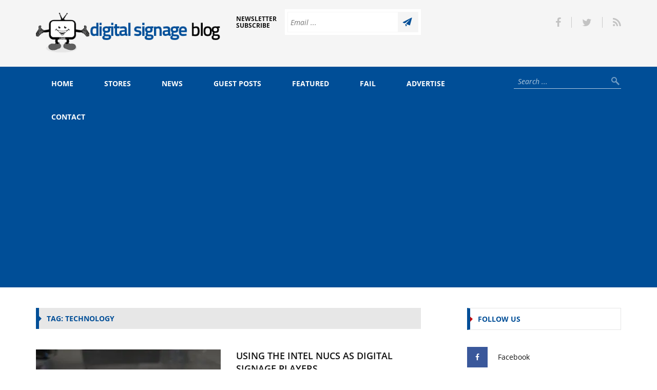

--- FILE ---
content_type: text/html; charset=UTF-8
request_url: https://www.digitalsignageblog.com/tag/technology/
body_size: 24290
content:
<!DOCTYPE html>

<html lang="en-US" prefix="og: http://ogp.me/ns# fb: http://ogp.me/ns/fb#">

<head>
<meta charset="UTF-8" />
<title>technology Tag Archives - Digital Signage Blog</title>


<!-- SEO by Squirrly SEO 12.4.14 - https://plugin.squirrly.co/ -->

<meta name="robots" content="index,follow">
<meta name="googlebot" content="index,follow,max-snippet:-1,max-image-preview:large,max-video-preview:-1">
<meta name="bingbot" content="index,follow,max-snippet:-1,max-image-preview:large,max-video-preview:-1">

<meta name="keywords" content="digital signage,digital signage player,Intel,intel nuc,Memory,Remote Management,Ssd,technology,vpro" />
<link rel="canonical" href="https://www.digitalsignageblog.com/tag/technology/" />
<link rel="alternate" type="application/rss+xml" href="https://www.digitalsignageblog.com/sitemap.xml" />

<meta property="og:url" content="https://www.digitalsignageblog.com/tag/technology/" />
<meta property="og:title" content="technology Tag Archives - Digital Signage Blog" />
<meta property="og:description" content="" />
<meta property="og:type" content="website" />
<meta property="og:site_name" content="Digital Signage Blog" />
<meta property="og:locale" content="en_US" />
<meta property="fb:app_id" content="153262921366984" />

<meta property="twitter:url" content="https://www.digitalsignageblog.com/tag/technology/" />
<meta property="twitter:title" content="technology Tag Archives - Digital Signage Blog" />
<meta property="twitter:description" content="" />
<meta property="twitter:domain" content="Digital Signage Blog" />
<meta property="twitter:card" content="summary_large_image" />
<meta property="twitter:creator" content="@dsignage_blog" />
<meta property="twitter:site" content="@dsignage_blog" />
<script async src='https://www.google-analytics.com/analytics.js'></script><script>(function(i,s,o,g,r,a,m){i['GoogleAnalyticsObject']=r;i[r]=i[r]||function(){(i[r].q=i[r].q||[]).push(arguments)},i[r].l=1*new Date();a=s.createElement(o), m=s.getElementsByTagName(o)[0];a.async=1;a.src=g;m.parentNode.insertBefore(a,m) })(window,document,'script','//www.google-analytics.com/analytics.js','ga'); ga('create', 'UA-1514333-5', 'auto');ga('send', 'pageview');</script>
<!-- /SEO by Squirrly SEO - WordPress SEO Plugin -->



	
    

    <meta name="viewport" content="width=device-width, initial-scale=1, maximum-scale=1" />

    
<link rel='preconnect' href='//www.google.com' />
<link rel='preconnect' href='//netdna.bootstrapcdn.com' />
<link rel='preconnect' href='//pagead2.googlesyndication.com' />
<link rel='dns-prefetch' href='//pagead2.googlesyndication.com' />


    <link rel="alternate" type="application/rss+xml" title="RSS 2.0" href="https://www.digitalsignageblog.com/feed/" />
    <link rel="alternate" type="text/xml" title="RSS .92" href="https://www.digitalsignageblog.com/feed/rss/" />
    <link rel="alternate" type="application/atom+xml" title="Atom 0.3" href="https://www.digitalsignageblog.com/feed/atom/" />
    <link rel="pingback" href="https://www.digitalsignageblog.com/xmlrpc.php" />
    
    	<style>img:is([sizes="auto" i], [sizes^="auto," i]) { contain-intrinsic-size: 3000px 1500px }</style>
	<link rel='dns-prefetch' href='//www.google.com' />
<link rel='dns-prefetch' href='//netdna.bootstrapcdn.com' />
<link rel='dns-prefetch' href='//cdn.digitalsignageblog.com' />
<link rel='preconnect' href='//cdn.digitalsignageblog.com' />
<link rel='preconnect' href='//cdn.digitalsignageblog.com' crossorigin />
<link rel="alternate" type="application/rss+xml" title="Digital Signage Blog &raquo; Feed" href="https://www.digitalsignageblog.com/feed/" />
<link rel="alternate" type="application/rss+xml" title="Digital Signage Blog &raquo; Comments Feed" href="https://www.digitalsignageblog.com/comments/feed/" />
<link rel="alternate" type="application/rss+xml" title="Digital Signage Blog &raquo; technology Tag Feed" href="https://www.digitalsignageblog.com/tag/technology/feed/" />
<script type="text/javascript">
/* <![CDATA[ */
window._wpemojiSettings = {"baseUrl":"https:\/\/s.w.org\/images\/core\/emoji\/15.0.3\/72x72\/","ext":".png","svgUrl":"https:\/\/s.w.org\/images\/core\/emoji\/15.0.3\/svg\/","svgExt":".svg","source":{"concatemoji":"https:\/\/cdn.digitalsignageblog.com\/wp-includes\/js\/wp-emoji-release.min.js?ver=a07cf37b95f691b7ae81610deb5d1f4d"}};
/*! This file is auto-generated */
!function(i,n){var o,s,e;function c(e){try{var t={supportTests:e,timestamp:(new Date).valueOf()};sessionStorage.setItem(o,JSON.stringify(t))}catch(e){}}function p(e,t,n){e.clearRect(0,0,e.canvas.width,e.canvas.height),e.fillText(t,0,0);var t=new Uint32Array(e.getImageData(0,0,e.canvas.width,e.canvas.height).data),r=(e.clearRect(0,0,e.canvas.width,e.canvas.height),e.fillText(n,0,0),new Uint32Array(e.getImageData(0,0,e.canvas.width,e.canvas.height).data));return t.every(function(e,t){return e===r[t]})}function u(e,t,n){switch(t){case"flag":return n(e,"\ud83c\udff3\ufe0f\u200d\u26a7\ufe0f","\ud83c\udff3\ufe0f\u200b\u26a7\ufe0f")?!1:!n(e,"\ud83c\uddfa\ud83c\uddf3","\ud83c\uddfa\u200b\ud83c\uddf3")&&!n(e,"\ud83c\udff4\udb40\udc67\udb40\udc62\udb40\udc65\udb40\udc6e\udb40\udc67\udb40\udc7f","\ud83c\udff4\u200b\udb40\udc67\u200b\udb40\udc62\u200b\udb40\udc65\u200b\udb40\udc6e\u200b\udb40\udc67\u200b\udb40\udc7f");case"emoji":return!n(e,"\ud83d\udc26\u200d\u2b1b","\ud83d\udc26\u200b\u2b1b")}return!1}function f(e,t,n){var r="undefined"!=typeof WorkerGlobalScope&&self instanceof WorkerGlobalScope?new OffscreenCanvas(300,150):i.createElement("canvas"),a=r.getContext("2d",{willReadFrequently:!0}),o=(a.textBaseline="top",a.font="600 32px Arial",{});return e.forEach(function(e){o[e]=t(a,e,n)}),o}function t(e){var t=i.createElement("script");t.src=e,t.defer=!0,i.head.appendChild(t)}"undefined"!=typeof Promise&&(o="wpEmojiSettingsSupports",s=["flag","emoji"],n.supports={everything:!0,everythingExceptFlag:!0},e=new Promise(function(e){i.addEventListener("DOMContentLoaded",e,{once:!0})}),new Promise(function(t){var n=function(){try{var e=JSON.parse(sessionStorage.getItem(o));if("object"==typeof e&&"number"==typeof e.timestamp&&(new Date).valueOf()<e.timestamp+604800&&"object"==typeof e.supportTests)return e.supportTests}catch(e){}return null}();if(!n){if("undefined"!=typeof Worker&&"undefined"!=typeof OffscreenCanvas&&"undefined"!=typeof URL&&URL.createObjectURL&&"undefined"!=typeof Blob)try{var e="postMessage("+f.toString()+"("+[JSON.stringify(s),u.toString(),p.toString()].join(",")+"));",r=new Blob([e],{type:"text/javascript"}),a=new Worker(URL.createObjectURL(r),{name:"wpTestEmojiSupports"});return void(a.onmessage=function(e){c(n=e.data),a.terminate(),t(n)})}catch(e){}c(n=f(s,u,p))}t(n)}).then(function(e){for(var t in e)n.supports[t]=e[t],n.supports.everything=n.supports.everything&&n.supports[t],"flag"!==t&&(n.supports.everythingExceptFlag=n.supports.everythingExceptFlag&&n.supports[t]);n.supports.everythingExceptFlag=n.supports.everythingExceptFlag&&!n.supports.flag,n.DOMReady=!1,n.readyCallback=function(){n.DOMReady=!0}}).then(function(){return e}).then(function(){var e;n.supports.everything||(n.readyCallback(),(e=n.source||{}).concatemoji?t(e.concatemoji):e.wpemoji&&e.twemoji&&(t(e.twemoji),t(e.wpemoji)))}))}((window,document),window._wpemojiSettings);
/* ]]> */
</script>
<link rel='stylesheet' id='bar_style-css' href='https://cdn.digitalsignageblog.com/wp-content/plugins/banner-ads-rotator/css/style.css?ver=a07cf37b95f691b7ae81610deb5d1f4d' type='text/css' media='print' data-swis='loading' onload='this.media="all";this.dataset.swis="loaded"' />
<noscript><link rel='stylesheet' id='bar_style-css' href='https://cdn.digitalsignageblog.com/wp-content/plugins/banner-ads-rotator/css/style.css?ver=a07cf37b95f691b7ae81610deb5d1f4d' type='text/css' media='all' /></noscript>
<link rel='stylesheet' id='wp-color-picker-css' href='https://www.digitalsignageblog.com/wp-admin/css/color-picker.min.css?ver=a07cf37b95f691b7ae81610deb5d1f4d' type='text/css' media='print' data-swis='loading' onload='this.media="all";this.dataset.swis="loaded"' />
<noscript><link rel='stylesheet' id='wp-color-picker-css' href='https://www.digitalsignageblog.com/wp-admin/css/color-picker.min.css?ver=a07cf37b95f691b7ae81610deb5d1f4d' type='text/css' media='all' /></noscript>
<link rel='stylesheet' id='ParaAdmin-css' href='https://cdn.digitalsignageblog.com/wp-content/plugins/banner-ads-rotator/ParaAdmin/css/ParaAdmin.css?ver=a07cf37b95f691b7ae81610deb5d1f4d' type='text/css' media='print' data-swis='loading' onload='this.media="all";this.dataset.swis="loaded"' />
<noscript><link rel='stylesheet' id='ParaAdmin-css' href='https://cdn.digitalsignageblog.com/wp-content/plugins/banner-ads-rotator/ParaAdmin/css/ParaAdmin.css?ver=a07cf37b95f691b7ae81610deb5d1f4d' type='text/css' media='all' /></noscript>
<link rel='stylesheet' id='ParaDashboard-css' href='https://cdn.digitalsignageblog.com/wp-content/plugins/banner-ads-rotator/ParaAdmin/css/ParaDashboard.css?ver=a07cf37b95f691b7ae81610deb5d1f4d' type='text/css' media='print' data-swis='loading' onload='this.media="all";this.dataset.swis="loaded"' />
<noscript><link rel='stylesheet' id='ParaDashboard-css' href='https://cdn.digitalsignageblog.com/wp-content/plugins/banner-ads-rotator/ParaAdmin/css/ParaDashboard.css?ver=a07cf37b95f691b7ae81610deb5d1f4d' type='text/css' media='all' /></noscript>
<link rel='stylesheet' id='aca33b9c04-css' href='https://cdn.digitalsignageblog.com/wp-content/plugins/squirrly-seo/view/assets/css/frontend.min.css?ver=12.4.14' type='text/css' media='print' data-swis='loading' onload='this.media="all";this.dataset.swis="loaded"' />
<noscript><link rel='stylesheet' id='aca33b9c04-css' href='https://cdn.digitalsignageblog.com/wp-content/plugins/squirrly-seo/view/assets/css/frontend.min.css?ver=12.4.14' type='text/css' media='all' /></noscript>
<style id='wp-emoji-styles-inline-css' type='text/css'>

	img.wp-smiley, img.emoji {
		display: inline !important;
		border: none !important;
		box-shadow: none !important;
		height: 1em !important;
		width: 1em !important;
		margin: 0 0.07em !important;
		vertical-align: -0.1em !important;
		background: none !important;
		padding: 0 !important;
	}
</style>
<link rel='preload' as='style' data-id='wp-block-library-css' href='https://cdn.digitalsignageblog.com/wp-includes/css/dist/block-library/style.min.css?ver=a07cf37b95f691b7ae81610deb5d1f4d' type='text/css' media='all' />
<link rel='stylesheet' id='wp-block-library-css' href='https://cdn.digitalsignageblog.com/wp-includes/css/dist/block-library/style.min.css?ver=a07cf37b95f691b7ae81610deb5d1f4d' type='text/css' media='print' data-swis='loading' onload='this.media="all";this.dataset.swis="loaded"' />
<noscript><link rel='stylesheet' id='wp-block-library-css' href='https://cdn.digitalsignageblog.com/wp-includes/css/dist/block-library/style.min.css?ver=a07cf37b95f691b7ae81610deb5d1f4d' type='text/css' media='all' /></noscript>
<link rel='stylesheet' id='wp-components-css' href='https://cdn.digitalsignageblog.com/wp-includes/css/dist/components/style.min.css?ver=a07cf37b95f691b7ae81610deb5d1f4d' type='text/css' media='print' data-swis='loading' onload='this.media="all";this.dataset.swis="loaded"' />
<noscript><link rel='stylesheet' id='wp-components-css' href='https://cdn.digitalsignageblog.com/wp-includes/css/dist/components/style.min.css?ver=a07cf37b95f691b7ae81610deb5d1f4d' type='text/css' media='all' /></noscript>
<link rel='stylesheet' id='wp-preferences-css' href='https://cdn.digitalsignageblog.com/wp-includes/css/dist/preferences/style.min.css?ver=a07cf37b95f691b7ae81610deb5d1f4d' type='text/css' media='print' data-swis='loading' onload='this.media="all";this.dataset.swis="loaded"' />
<noscript><link rel='stylesheet' id='wp-preferences-css' href='https://cdn.digitalsignageblog.com/wp-includes/css/dist/preferences/style.min.css?ver=a07cf37b95f691b7ae81610deb5d1f4d' type='text/css' media='all' /></noscript>
<link rel='stylesheet' id='wp-block-editor-css' href='https://cdn.digitalsignageblog.com/wp-includes/css/dist/block-editor/style.min.css?ver=a07cf37b95f691b7ae81610deb5d1f4d' type='text/css' media='print' data-swis='loading' onload='this.media="all";this.dataset.swis="loaded"' />
<noscript><link rel='stylesheet' id='wp-block-editor-css' href='https://cdn.digitalsignageblog.com/wp-includes/css/dist/block-editor/style.min.css?ver=a07cf37b95f691b7ae81610deb5d1f4d' type='text/css' media='all' /></noscript>
<link rel='stylesheet' id='popup-maker-block-library-style-css' href='https://cdn.digitalsignageblog.com/wp-content/plugins/popup-maker/dist/packages/block-library-style.css?ver=dbea705cfafe089d65f1' type='text/css' media='print' data-swis='loading' onload='this.media="all";this.dataset.swis="loaded"' />
<noscript><link rel='stylesheet' id='popup-maker-block-library-style-css' href='https://cdn.digitalsignageblog.com/wp-content/plugins/popup-maker/dist/packages/block-library-style.css?ver=dbea705cfafe089d65f1' type='text/css' media='all' /></noscript>
<style id='classic-theme-styles-inline-css' type='text/css'>
/*! This file is auto-generated */
.wp-block-button__link{color:#fff;background-color:#32373c;border-radius:9999px;box-shadow:none;text-decoration:none;padding:calc(.667em + 2px) calc(1.333em + 2px);font-size:1.125em}.wp-block-file__button{background:#32373c;color:#fff;text-decoration:none}
</style>
<style id='global-styles-inline-css' type='text/css'>
:root{--wp--preset--aspect-ratio--square: 1;--wp--preset--aspect-ratio--4-3: 4/3;--wp--preset--aspect-ratio--3-4: 3/4;--wp--preset--aspect-ratio--3-2: 3/2;--wp--preset--aspect-ratio--2-3: 2/3;--wp--preset--aspect-ratio--16-9: 16/9;--wp--preset--aspect-ratio--9-16: 9/16;--wp--preset--color--black: #000000;--wp--preset--color--cyan-bluish-gray: #abb8c3;--wp--preset--color--white: #ffffff;--wp--preset--color--pale-pink: #f78da7;--wp--preset--color--vivid-red: #cf2e2e;--wp--preset--color--luminous-vivid-orange: #ff6900;--wp--preset--color--luminous-vivid-amber: #fcb900;--wp--preset--color--light-green-cyan: #7bdcb5;--wp--preset--color--vivid-green-cyan: #00d084;--wp--preset--color--pale-cyan-blue: #8ed1fc;--wp--preset--color--vivid-cyan-blue: #0693e3;--wp--preset--color--vivid-purple: #9b51e0;--wp--preset--gradient--vivid-cyan-blue-to-vivid-purple: linear-gradient(135deg,rgba(6,147,227,1) 0%,rgb(155,81,224) 100%);--wp--preset--gradient--light-green-cyan-to-vivid-green-cyan: linear-gradient(135deg,rgb(122,220,180) 0%,rgb(0,208,130) 100%);--wp--preset--gradient--luminous-vivid-amber-to-luminous-vivid-orange: linear-gradient(135deg,rgba(252,185,0,1) 0%,rgba(255,105,0,1) 100%);--wp--preset--gradient--luminous-vivid-orange-to-vivid-red: linear-gradient(135deg,rgba(255,105,0,1) 0%,rgb(207,46,46) 100%);--wp--preset--gradient--very-light-gray-to-cyan-bluish-gray: linear-gradient(135deg,rgb(238,238,238) 0%,rgb(169,184,195) 100%);--wp--preset--gradient--cool-to-warm-spectrum: linear-gradient(135deg,rgb(74,234,220) 0%,rgb(151,120,209) 20%,rgb(207,42,186) 40%,rgb(238,44,130) 60%,rgb(251,105,98) 80%,rgb(254,248,76) 100%);--wp--preset--gradient--blush-light-purple: linear-gradient(135deg,rgb(255,206,236) 0%,rgb(152,150,240) 100%);--wp--preset--gradient--blush-bordeaux: linear-gradient(135deg,rgb(254,205,165) 0%,rgb(254,45,45) 50%,rgb(107,0,62) 100%);--wp--preset--gradient--luminous-dusk: linear-gradient(135deg,rgb(255,203,112) 0%,rgb(199,81,192) 50%,rgb(65,88,208) 100%);--wp--preset--gradient--pale-ocean: linear-gradient(135deg,rgb(255,245,203) 0%,rgb(182,227,212) 50%,rgb(51,167,181) 100%);--wp--preset--gradient--electric-grass: linear-gradient(135deg,rgb(202,248,128) 0%,rgb(113,206,126) 100%);--wp--preset--gradient--midnight: linear-gradient(135deg,rgb(2,3,129) 0%,rgb(40,116,252) 100%);--wp--preset--font-size--small: 13px;--wp--preset--font-size--medium: 20px;--wp--preset--font-size--large: 36px;--wp--preset--font-size--x-large: 42px;--wp--preset--spacing--20: 0.44rem;--wp--preset--spacing--30: 0.67rem;--wp--preset--spacing--40: 1rem;--wp--preset--spacing--50: 1.5rem;--wp--preset--spacing--60: 2.25rem;--wp--preset--spacing--70: 3.38rem;--wp--preset--spacing--80: 5.06rem;--wp--preset--shadow--natural: 6px 6px 9px rgba(0, 0, 0, 0.2);--wp--preset--shadow--deep: 12px 12px 50px rgba(0, 0, 0, 0.4);--wp--preset--shadow--sharp: 6px 6px 0px rgba(0, 0, 0, 0.2);--wp--preset--shadow--outlined: 6px 6px 0px -3px rgba(255, 255, 255, 1), 6px 6px rgba(0, 0, 0, 1);--wp--preset--shadow--crisp: 6px 6px 0px rgba(0, 0, 0, 1);}:where(.is-layout-flex){gap: 0.5em;}:where(.is-layout-grid){gap: 0.5em;}body .is-layout-flex{display: flex;}.is-layout-flex{flex-wrap: wrap;align-items: center;}.is-layout-flex > :is(*, div){margin: 0;}body .is-layout-grid{display: grid;}.is-layout-grid > :is(*, div){margin: 0;}:where(.wp-block-columns.is-layout-flex){gap: 2em;}:where(.wp-block-columns.is-layout-grid){gap: 2em;}:where(.wp-block-post-template.is-layout-flex){gap: 1.25em;}:where(.wp-block-post-template.is-layout-grid){gap: 1.25em;}.has-black-color{color: var(--wp--preset--color--black) !important;}.has-cyan-bluish-gray-color{color: var(--wp--preset--color--cyan-bluish-gray) !important;}.has-white-color{color: var(--wp--preset--color--white) !important;}.has-pale-pink-color{color: var(--wp--preset--color--pale-pink) !important;}.has-vivid-red-color{color: var(--wp--preset--color--vivid-red) !important;}.has-luminous-vivid-orange-color{color: var(--wp--preset--color--luminous-vivid-orange) !important;}.has-luminous-vivid-amber-color{color: var(--wp--preset--color--luminous-vivid-amber) !important;}.has-light-green-cyan-color{color: var(--wp--preset--color--light-green-cyan) !important;}.has-vivid-green-cyan-color{color: var(--wp--preset--color--vivid-green-cyan) !important;}.has-pale-cyan-blue-color{color: var(--wp--preset--color--pale-cyan-blue) !important;}.has-vivid-cyan-blue-color{color: var(--wp--preset--color--vivid-cyan-blue) !important;}.has-vivid-purple-color{color: var(--wp--preset--color--vivid-purple) !important;}.has-black-background-color{background-color: var(--wp--preset--color--black) !important;}.has-cyan-bluish-gray-background-color{background-color: var(--wp--preset--color--cyan-bluish-gray) !important;}.has-white-background-color{background-color: var(--wp--preset--color--white) !important;}.has-pale-pink-background-color{background-color: var(--wp--preset--color--pale-pink) !important;}.has-vivid-red-background-color{background-color: var(--wp--preset--color--vivid-red) !important;}.has-luminous-vivid-orange-background-color{background-color: var(--wp--preset--color--luminous-vivid-orange) !important;}.has-luminous-vivid-amber-background-color{background-color: var(--wp--preset--color--luminous-vivid-amber) !important;}.has-light-green-cyan-background-color{background-color: var(--wp--preset--color--light-green-cyan) !important;}.has-vivid-green-cyan-background-color{background-color: var(--wp--preset--color--vivid-green-cyan) !important;}.has-pale-cyan-blue-background-color{background-color: var(--wp--preset--color--pale-cyan-blue) !important;}.has-vivid-cyan-blue-background-color{background-color: var(--wp--preset--color--vivid-cyan-blue) !important;}.has-vivid-purple-background-color{background-color: var(--wp--preset--color--vivid-purple) !important;}.has-black-border-color{border-color: var(--wp--preset--color--black) !important;}.has-cyan-bluish-gray-border-color{border-color: var(--wp--preset--color--cyan-bluish-gray) !important;}.has-white-border-color{border-color: var(--wp--preset--color--white) !important;}.has-pale-pink-border-color{border-color: var(--wp--preset--color--pale-pink) !important;}.has-vivid-red-border-color{border-color: var(--wp--preset--color--vivid-red) !important;}.has-luminous-vivid-orange-border-color{border-color: var(--wp--preset--color--luminous-vivid-orange) !important;}.has-luminous-vivid-amber-border-color{border-color: var(--wp--preset--color--luminous-vivid-amber) !important;}.has-light-green-cyan-border-color{border-color: var(--wp--preset--color--light-green-cyan) !important;}.has-vivid-green-cyan-border-color{border-color: var(--wp--preset--color--vivid-green-cyan) !important;}.has-pale-cyan-blue-border-color{border-color: var(--wp--preset--color--pale-cyan-blue) !important;}.has-vivid-cyan-blue-border-color{border-color: var(--wp--preset--color--vivid-cyan-blue) !important;}.has-vivid-purple-border-color{border-color: var(--wp--preset--color--vivid-purple) !important;}.has-vivid-cyan-blue-to-vivid-purple-gradient-background{background: var(--wp--preset--gradient--vivid-cyan-blue-to-vivid-purple) !important;}.has-light-green-cyan-to-vivid-green-cyan-gradient-background{background: var(--wp--preset--gradient--light-green-cyan-to-vivid-green-cyan) !important;}.has-luminous-vivid-amber-to-luminous-vivid-orange-gradient-background{background: var(--wp--preset--gradient--luminous-vivid-amber-to-luminous-vivid-orange) !important;}.has-luminous-vivid-orange-to-vivid-red-gradient-background{background: var(--wp--preset--gradient--luminous-vivid-orange-to-vivid-red) !important;}.has-very-light-gray-to-cyan-bluish-gray-gradient-background{background: var(--wp--preset--gradient--very-light-gray-to-cyan-bluish-gray) !important;}.has-cool-to-warm-spectrum-gradient-background{background: var(--wp--preset--gradient--cool-to-warm-spectrum) !important;}.has-blush-light-purple-gradient-background{background: var(--wp--preset--gradient--blush-light-purple) !important;}.has-blush-bordeaux-gradient-background{background: var(--wp--preset--gradient--blush-bordeaux) !important;}.has-luminous-dusk-gradient-background{background: var(--wp--preset--gradient--luminous-dusk) !important;}.has-pale-ocean-gradient-background{background: var(--wp--preset--gradient--pale-ocean) !important;}.has-electric-grass-gradient-background{background: var(--wp--preset--gradient--electric-grass) !important;}.has-midnight-gradient-background{background: var(--wp--preset--gradient--midnight) !important;}.has-small-font-size{font-size: var(--wp--preset--font-size--small) !important;}.has-medium-font-size{font-size: var(--wp--preset--font-size--medium) !important;}.has-large-font-size{font-size: var(--wp--preset--font-size--large) !important;}.has-x-large-font-size{font-size: var(--wp--preset--font-size--x-large) !important;}
:where(.wp-block-post-template.is-layout-flex){gap: 1.25em;}:where(.wp-block-post-template.is-layout-grid){gap: 1.25em;}
:where(.wp-block-columns.is-layout-flex){gap: 2em;}:where(.wp-block-columns.is-layout-grid){gap: 2em;}
:root :where(.wp-block-pullquote){font-size: 1.5em;line-height: 1.6;}
</style>
<link rel='stylesheet' id='contact-form-7-css' href='https://cdn.digitalsignageblog.com/wp-content/plugins/contact-form-7/includes/css/styles.css?ver=6.1.2' type='text/css' media='print' data-swis='loading' onload='this.media="all";this.dataset.swis="loaded"' />
<noscript><link rel='stylesheet' id='contact-form-7-css' href='https://cdn.digitalsignageblog.com/wp-content/plugins/contact-form-7/includes/css/styles.css?ver=6.1.2' type='text/css' media='all' /></noscript>
<link rel='stylesheet' id='wpdm-fonticon-css' href='https://cdn.digitalsignageblog.com/wp-content/plugins/download-manager/assets/wpdm-iconfont/css/wpdm-icons.css?ver=a07cf37b95f691b7ae81610deb5d1f4d' type='text/css' media='print' data-swis='loading' onload='this.media="all";this.dataset.swis="loaded"' />
<noscript><link rel='stylesheet' id='wpdm-fonticon-css' href='https://cdn.digitalsignageblog.com/wp-content/plugins/download-manager/assets/wpdm-iconfont/css/wpdm-icons.css?ver=a07cf37b95f691b7ae81610deb5d1f4d' type='text/css' media='all' /></noscript>
<link rel='stylesheet' id='wpdm-front-css' href='https://cdn.digitalsignageblog.com/wp-content/plugins/download-manager/assets/css/front.min.css?ver=a07cf37b95f691b7ae81610deb5d1f4d' type='text/css' media='print' data-swis='loading' onload='this.media="all";this.dataset.swis="loaded"' />
<noscript><link rel='stylesheet' id='wpdm-front-css' href='https://cdn.digitalsignageblog.com/wp-content/plugins/download-manager/assets/css/front.min.css?ver=a07cf37b95f691b7ae81610deb5d1f4d' type='text/css' media='all' /></noscript>
<link rel='stylesheet' id='nbn_notification_wc_css-css' href='https://cdn.digitalsignageblog.com/wp-content/plugins/notification-box-newsletter/css/notification-box-newsletter.css?ver=1.0' type='text/css' media='print' data-swis='loading' onload='this.media="all";this.dataset.swis="loaded"' />
<noscript><link rel='stylesheet' id='nbn_notification_wc_css-css' href='https://cdn.digitalsignageblog.com/wp-content/plugins/notification-box-newsletter/css/notification-box-newsletter.css?ver=1.0' type='text/css' media='all' /></noscript>
<link rel='stylesheet' id='da_notification_wc_css-css' href='https://cdn.digitalsignageblog.com/wp-content/plugins/notification-box/css/notification-box.css?ver=1.0' type='text/css' media='print' data-swis='loading' onload='this.media="all";this.dataset.swis="loaded"' />
<noscript><link rel='stylesheet' id='da_notification_wc_css-css' href='https://cdn.digitalsignageblog.com/wp-content/plugins/notification-box/css/notification-box.css?ver=1.0' type='text/css' media='all' /></noscript>
<link rel='stylesheet' id='wcr-css' href='https://cdn.digitalsignageblog.com/wp-content/plugins/wcr/public/css/wcr-public.css?ver=1.0.5' type='text/css' media='print' data-swis='loading' onload='this.media="all";this.dataset.swis="loaded"' />
<noscript><link rel='stylesheet' id='wcr-css' href='https://cdn.digitalsignageblog.com/wp-content/plugins/wcr/public/css/wcr-public.css?ver=1.0.5' type='text/css' media='all' /></noscript>
<link rel='stylesheet' id='woocommerce-layout-css' href='https://cdn.digitalsignageblog.com/wp-content/plugins/woocommerce/assets/css/woocommerce-layout.css?ver=10.2.2' type='text/css' media='print' data-swis='loading' onload='this.media="all";this.dataset.swis="loaded"' />
<noscript><link rel='stylesheet' id='woocommerce-layout-css' href='https://cdn.digitalsignageblog.com/wp-content/plugins/woocommerce/assets/css/woocommerce-layout.css?ver=10.2.2' type='text/css' media='all' /></noscript>
<link rel='stylesheet' id='woocommerce-smallscreen-css' href='https://cdn.digitalsignageblog.com/wp-content/plugins/woocommerce/assets/css/woocommerce-smallscreen.css?ver=10.2.2' type='text/css' media='only screen and (max-width: 768px)' />
<link rel='stylesheet' id='woocommerce-general-css' href='https://cdn.digitalsignageblog.com/wp-content/plugins/woocommerce/assets/css/woocommerce.css?ver=10.2.2' type='text/css' media='print' data-swis='loading' onload='this.media="all";this.dataset.swis="loaded"' />
<noscript><link rel='stylesheet' id='woocommerce-general-css' href='https://cdn.digitalsignageblog.com/wp-content/plugins/woocommerce/assets/css/woocommerce.css?ver=10.2.2' type='text/css' media='all' /></noscript>
<style id='woocommerce-inline-inline-css' type='text/css'>
.woocommerce form .form-row .required { visibility: visible; }
</style>
<link rel='stylesheet' id='wp-polls-css' href='https://cdn.digitalsignageblog.com/wp-content/plugins/wp-polls/polls-css.css?ver=2.77.3' type='text/css' media='print' data-swis='loading' onload='this.media="all";this.dataset.swis="loaded"' />
<noscript><link rel='stylesheet' id='wp-polls-css' href='https://cdn.digitalsignageblog.com/wp-content/plugins/wp-polls/polls-css.css?ver=2.77.3' type='text/css' media='all' /></noscript>
<style id='wp-polls-inline-css' type='text/css'>
.wp-polls .pollbar {
	margin: 1px;
	font-size: 8px;
	line-height: 10px;
	height: 10px;
	background: #314d79;
	border: 1px solid #314d79;
}

</style>
<link rel='stylesheet' id='wpsf_wpsf-css' href='https://cdn.digitalsignageblog.com/wp-content/plugins/wp-spam-fighter/css/wpsf.css?ver=0.5.1' type='text/css' media='print' data-swis='loading' onload='this.media="all";this.dataset.swis="loaded"' />
<noscript><link rel='stylesheet' id='wpsf_wpsf-css' href='https://cdn.digitalsignageblog.com/wp-content/plugins/wp-spam-fighter/css/wpsf.css?ver=0.5.1' type='text/css' media='all' /></noscript>
<link rel='stylesheet' id='brands-styles-css' href='https://cdn.digitalsignageblog.com/wp-content/plugins/woocommerce/assets/css/brands.css?ver=10.2.2' type='text/css' media='print' data-swis='loading' onload='this.media="all";this.dataset.swis="loaded"' />
<noscript><link rel='stylesheet' id='brands-styles-css' href='https://cdn.digitalsignageblog.com/wp-content/plugins/woocommerce/assets/css/brands.css?ver=10.2.2' type='text/css' media='all' /></noscript>
<link rel='preload' as='style' data-id='novelty-css-bootstrap-css' href='https://cdn.digitalsignageblog.com/wp-content/themes/digitalsignageblog/css/bootstrap.css?m=1597650460' type='text/css' media='all' />
<link rel='stylesheet' id='novelty-css-bootstrap-css' href='https://cdn.digitalsignageblog.com/wp-content/themes/digitalsignageblog/css/bootstrap.css?m=1597650460' type='text/css' media='print' data-swis='loading' onload='this.media="all";this.dataset.swis="loaded"' />
<noscript><link rel='stylesheet' id='novelty-css-bootstrap-css' href='https://cdn.digitalsignageblog.com/wp-content/themes/digitalsignageblog/css/bootstrap.css?m=1597650460' type='text/css' media='all' /></noscript>
<link rel='stylesheet' id='novelty-css-awesome-css' href='https://netdna.bootstrapcdn.com/font-awesome/4.1.0/css/font-awesome.min.css' type='text/css' media='print' data-swis='loading' onload='this.media="all";this.dataset.swis="loaded"' />
<noscript><link rel='stylesheet' id='novelty-css-awesome-css' href='https://netdna.bootstrapcdn.com/font-awesome/4.1.0/css/font-awesome.min.css' type='text/css' media='all' /></noscript>
<link rel='preload' as='style' data-id='novelty-css-main-css' href='https://cdn.digitalsignageblog.com/wp-content/themes/digitalsignageblog/css/style.css?ver=1.01' type='text/css' media='all' />
<link rel='stylesheet' id='novelty-css-main-css' href='https://cdn.digitalsignageblog.com/wp-content/themes/digitalsignageblog/css/style.css?ver=1.01' type='text/css' media='print' data-swis='loading' onload='this.media="all";this.dataset.swis="loaded"' />
<noscript><link rel='stylesheet' id='novelty-css-main-css' href='https://cdn.digitalsignageblog.com/wp-content/themes/digitalsignageblog/css/style.css?ver=1.01' type='text/css' media='all' /></noscript>
<link rel='preload' as='style' data-id='novelty-css-root-css' href='https://cdn.digitalsignageblog.com/wp-content/themes/digitalsignageblog-child/style.css?m=1597650460' type='text/css' media='all' />
<link rel='stylesheet' id='novelty-css-root-css' href='https://cdn.digitalsignageblog.com/wp-content/themes/digitalsignageblog-child/style.css?m=1597650460' type='text/css' media='print' data-swis='loading' onload='this.media="all";this.dataset.swis="loaded"' />
<noscript><link rel='stylesheet' id='novelty-css-root-css' href='https://cdn.digitalsignageblog.com/wp-content/themes/digitalsignageblog-child/style.css?m=1597650460' type='text/css' media='all' /></noscript>
<link rel='stylesheet' id='newsletter-css' href='https://cdn.digitalsignageblog.com/wp-content/plugins/newsletter/style.css?ver=8.9.7' type='text/css' media='print' data-swis='loading' onload='this.media="all";this.dataset.swis="loaded"' />
<noscript><link rel='stylesheet' id='newsletter-css' href='https://cdn.digitalsignageblog.com/wp-content/plugins/newsletter/style.css?ver=8.9.7' type='text/css' media='all' /></noscript>
<link rel='stylesheet' id='tablepress-default-css' href='https://cdn.digitalsignageblog.com/wp-content/plugins/tablepress/css/build/default.css?ver=3.2.3' type='text/css' media='print' data-swis='loading' onload='this.media="all";this.dataset.swis="loaded"' />
<noscript><link rel='stylesheet' id='tablepress-default-css' href='https://cdn.digitalsignageblog.com/wp-content/plugins/tablepress/css/build/default.css?ver=3.2.3' type='text/css' media='all' /></noscript>
<link rel='stylesheet' id='popup-maker-site-css' href='https://cdn.digitalsignageblog.com/wp-content/plugins/popup-maker/dist/assets/site.css?ver=1.21.4' type='text/css' media='print' data-swis='loading' onload='this.media="all";this.dataset.swis="loaded"' />
<noscript><link rel='stylesheet' id='popup-maker-site-css' href='https://cdn.digitalsignageblog.com/wp-content/plugins/popup-maker/dist/assets/site.css?ver=1.21.4' type='text/css' media='all' /></noscript>
<style id='popup-maker-site-inline-css' type='text/css'>
/* Popup Google Fonts */
@import url('//cdn.digitalsignageblog.com/easyio-fonts/css?family=Acme|Montserrat');

/* Popup Theme 11093: Content Only - For use with page builders or block editor */
.pum-theme-11093, .pum-theme-content-only { background-color: rgba( 0, 0, 0, 0.70 ) } 
.pum-theme-11093 .pum-container, .pum-theme-content-only .pum-container { padding: 0px; border-radius: 0px; border: 1px none #000000; box-shadow: 0px 0px 0px 0px rgba( 2, 2, 2, 0.00 ) } 
.pum-theme-11093 .pum-title, .pum-theme-content-only .pum-title { color: #000000; text-align: left; text-shadow: 0px 0px 0px rgba( 2, 2, 2, 0.23 ); font-family: inherit; font-weight: 400; font-size: 32px; line-height: 36px } 
.pum-theme-11093 .pum-content, .pum-theme-content-only .pum-content { color: #8c8c8c; font-family: inherit; font-weight: 400 } 
.pum-theme-11093 .pum-content + .pum-close, .pum-theme-content-only .pum-content + .pum-close { position: absolute; height: 18px; width: 18px; left: auto; right: 7px; bottom: auto; top: 7px; padding: 0px; color: #000000; font-family: inherit; font-weight: 700; font-size: 20px; line-height: 20px; border: 1px none #ffffff; border-radius: 15px; box-shadow: 0px 0px 0px 0px rgba( 2, 2, 2, 0.00 ); text-shadow: 0px 0px 0px rgba( 0, 0, 0, 0.00 ); background-color: rgba( 255, 255, 255, 0.00 ) } 

/* Popup Theme 10973: Floating Bar - Soft Blue */
.pum-theme-10973, .pum-theme-floating-bar { background-color: rgba( 255, 255, 255, 0.00 ) } 
.pum-theme-10973 .pum-container, .pum-theme-floating-bar .pum-container { padding: 8px; border-radius: 0px; border: 1px none #000000; box-shadow: 1px 1px 3px 0px rgba( 2, 2, 2, 0.23 ); background-color: rgba( 238, 246, 252, 1.00 ) } 
.pum-theme-10973 .pum-title, .pum-theme-floating-bar .pum-title { color: #505050; text-align: left; text-shadow: 0px 0px 0px rgba( 2, 2, 2, 0.23 ); font-family: inherit; font-weight: 400; font-size: 32px; line-height: 36px } 
.pum-theme-10973 .pum-content, .pum-theme-floating-bar .pum-content { color: #505050; font-family: inherit; font-weight: 400 } 
.pum-theme-10973 .pum-content + .pum-close, .pum-theme-floating-bar .pum-content + .pum-close { position: absolute; height: 18px; width: 18px; left: auto; right: 5px; bottom: auto; top: 50%; padding: 0px; color: #505050; font-family: Sans-Serif; font-weight: 700; font-size: 15px; line-height: 18px; border: 1px solid #505050; border-radius: 15px; box-shadow: 0px 0px 0px 0px rgba( 2, 2, 2, 0.00 ); text-shadow: 0px 0px 0px rgba( 0, 0, 0, 0.00 ); background-color: rgba( 255, 255, 255, 0.00 ); transform: translate(0, -50%) } 

/* Popup Theme 7066: Default Theme */
.pum-theme-7066, .pum-theme-default-theme-3 { background-color: rgba( 255, 255, 255, 1.00 ) } 
.pum-theme-7066 .pum-container, .pum-theme-default-theme-3 .pum-container { padding: 18px; border-radius: 0px; border: 1px none #000000; box-shadow: 1px 1px 3px 0px rgba( 2, 2, 2, 0.23 ); background-color: rgba( 249, 249, 249, 1.00 ) } 
.pum-theme-7066 .pum-title, .pum-theme-default-theme-3 .pum-title { color: #000000; text-align: left; text-shadow: 0px 0px 0px rgba( 2, 2, 2, 0.23 ); font-family: inherit; font-size: 32px; line-height: 36px } 
.pum-theme-7066 .pum-content, .pum-theme-default-theme-3 .pum-content { color: #8c8c8c; font-family: inherit } 
.pum-theme-7066 .pum-content + .pum-close, .pum-theme-default-theme-3 .pum-content + .pum-close { position: absolute; height: auto; width: auto; left: auto; right: 0px; bottom: auto; top: 0px; padding: 8px; color: #ffffff; font-family: inherit; font-size: 12px; line-height: 14px; border: 1px none #ffffff; border-radius: 0px; box-shadow: 0px 0px 0px 0px rgba( 2, 2, 2, 0.23 ); text-shadow: 0px 0px 0px rgba( 0, 0, 0, 0.23 ); background-color: rgba( 0, 78, 151, 1.00 ) } 

/* Popup Theme 7079: Cutting Edge */
.pum-theme-7079, .pum-theme-cutting-edge { background-color: rgba( 0, 0, 0, 0.50 ) } 
.pum-theme-7079 .pum-container, .pum-theme-cutting-edge .pum-container { padding: 18px; border-radius: 0px; border: 1px none #000000; box-shadow: 0px 10px 25px 0px rgba( 2, 2, 2, 0.50 ); background-color: rgba( 30, 115, 190, 1.00 ) } 
.pum-theme-7079 .pum-title, .pum-theme-cutting-edge .pum-title { color: #ffffff; text-align: left; text-shadow: 0px 0px 0px rgba( 2, 2, 2, 0.23 ); font-family: Sans-Serif; font-size: 26px; line-height: 28px } 
.pum-theme-7079 .pum-content, .pum-theme-cutting-edge .pum-content { color: #ffffff; font-family: inherit } 
.pum-theme-7079 .pum-content + .pum-close, .pum-theme-cutting-edge .pum-content + .pum-close { position: absolute; height: 24px; width: 24px; left: auto; right: 0px; bottom: auto; top: 0px; padding: 0px; color: #1e73be; font-family: inherit; font-size: 32px; line-height: 24px; border: 1px none #ffffff; border-radius: 0px; box-shadow: -1px 1px 1px 0px rgba( 2, 2, 2, 0.10 ); text-shadow: -1px 1px 1px rgba( 0, 0, 0, 0.10 ); background-color: rgba( 238, 238, 34, 1.00 ) } 

/* Popup Theme 7080: Framed Border */
.pum-theme-7080, .pum-theme-framed-border { background-color: rgba( 255, 255, 255, 0.50 ) } 
.pum-theme-7080 .pum-container, .pum-theme-framed-border .pum-container { padding: 18px; border-radius: 0px; border: 20px outset #dd3333; box-shadow: 1px 1px 3px 0px rgba( 2, 2, 2, 0.97 ) inset; background-color: rgba( 255, 251, 239, 1.00 ) } 
.pum-theme-7080 .pum-title, .pum-theme-framed-border .pum-title { color: #000000; text-align: left; text-shadow: 0px 0px 0px rgba( 2, 2, 2, 0.23 ); font-family: inherit; font-size: 32px; line-height: 36px } 
.pum-theme-7080 .pum-content, .pum-theme-framed-border .pum-content { color: #2d2d2d; font-family: inherit } 
.pum-theme-7080 .pum-content + .pum-close, .pum-theme-framed-border .pum-content + .pum-close { position: absolute; height: 20px; width: 20px; left: auto; right: -20px; bottom: auto; top: -20px; padding: 0px; color: #ffffff; font-family: Acme; font-size: 20px; line-height: 20px; border: 1px none #ffffff; border-radius: 0px; box-shadow: 0px 0px 0px 0px rgba( 2, 2, 2, 0.23 ); text-shadow: 0px 0px 0px rgba( 0, 0, 0, 0.23 ); background-color: rgba( 0, 0, 0, 0.55 ) } 

/* Popup Theme 7076: Light Box */
.pum-theme-7076, .pum-theme-lightbox { background-color: rgba( 0, 0, 0, 0.60 ) } 
.pum-theme-7076 .pum-container, .pum-theme-lightbox .pum-container { padding: 18px; border-radius: 3px; border: 8px solid #000000; box-shadow: 0px 0px 30px 0px rgba( 2, 2, 2, 1.00 ); background-color: rgba( 255, 255, 255, 1.00 ) } 
.pum-theme-7076 .pum-title, .pum-theme-lightbox .pum-title { color: #000000; text-align: left; text-shadow: 0px 0px 0px rgba( 2, 2, 2, 0.23 ); font-family: inherit; font-size: 32px; line-height: 36px } 
.pum-theme-7076 .pum-content, .pum-theme-lightbox .pum-content { color: #000000; font-family: inherit } 
.pum-theme-7076 .pum-content + .pum-close, .pum-theme-lightbox .pum-content + .pum-close { position: absolute; height: 30px; width: 30px; left: auto; right: -24px; bottom: auto; top: -24px; padding: 0px; color: #ffffff; font-family: inherit; font-size: 24px; line-height: 26px; border: 2px solid #ffffff; border-radius: 30px; box-shadow: 0px 0px 15px 1px rgba( 2, 2, 2, 0.75 ); text-shadow: 0px 0px 0px rgba( 0, 0, 0, 0.23 ); background-color: rgba( 0, 0, 0, 1.00 ) } 

/* Popup Theme 7077: Enterprise Blue */
.pum-theme-7077, .pum-theme-enterprise-blue { background-color: rgba( 0, 0, 0, 0.70 ) } 
.pum-theme-7077 .pum-container, .pum-theme-enterprise-blue .pum-container { padding: 28px; border-radius: 5px; border: 1px none #000000; box-shadow: 0px 10px 25px 4px rgba( 2, 2, 2, 0.50 ); background-color: rgba( 255, 255, 255, 1.00 ) } 
.pum-theme-7077 .pum-title, .pum-theme-enterprise-blue .pum-title { color: #315b7c; text-align: left; text-shadow: 0px 0px 0px rgba( 2, 2, 2, 0.23 ); font-family: inherit; font-size: 34px; line-height: 36px } 
.pum-theme-7077 .pum-content, .pum-theme-enterprise-blue .pum-content { color: #2d2d2d; font-family: inherit } 
.pum-theme-7077 .pum-content + .pum-close, .pum-theme-enterprise-blue .pum-content + .pum-close { position: absolute; height: 28px; width: 28px; left: auto; right: 8px; bottom: auto; top: 8px; padding: 4px; color: #ffffff; font-family: inherit; font-size: 20px; line-height: 20px; border: 1px none #ffffff; border-radius: 42px; box-shadow: 0px 0px 0px 0px rgba( 2, 2, 2, 0.23 ); text-shadow: 0px 0px 0px rgba( 0, 0, 0, 0.23 ); background-color: rgba( 49, 91, 124, 1.00 ) } 

/* Popup Theme 7078: Hello Box */
.pum-theme-7078, .pum-theme-hello-box { background-color: rgba( 0, 0, 0, 0.75 ) } 
.pum-theme-7078 .pum-container, .pum-theme-hello-box .pum-container { padding: 30px; border-radius: 80px; border: 14px solid #81d742; box-shadow: 0px 0px 0px 0px rgba( 2, 2, 2, 0.00 ); background-color: rgba( 255, 255, 255, 1.00 ) } 
.pum-theme-7078 .pum-title, .pum-theme-hello-box .pum-title { color: #2d2d2d; text-align: left; text-shadow: 0px 0px 0px rgba( 2, 2, 2, 0.23 ); font-family: Montserrat; font-size: 32px; line-height: 36px } 
.pum-theme-7078 .pum-content, .pum-theme-hello-box .pum-content { color: #2d2d2d; font-family: inherit } 
.pum-theme-7078 .pum-content + .pum-close, .pum-theme-hello-box .pum-content + .pum-close { position: absolute; height: auto; width: auto; left: auto; right: -30px; bottom: auto; top: -30px; padding: 0px; color: #2d2d2d; font-family: inherit; font-size: 32px; line-height: 28px; border: 1px none #ffffff; border-radius: 28px; box-shadow: 0px 0px 0px 0px rgba( 2, 2, 2, 0.23 ); text-shadow: 0px 0px 0px rgba( 0, 0, 0, 0.23 ); background-color: rgba( 255, 255, 255, 1.00 ) } 

/* Popup Theme 7065: Default Theme */
.pum-theme-7065, .pum-theme-default-theme {  } 
.pum-theme-7065 .pum-container, .pum-theme-default-theme .pum-container { padding: px; border-radius: px; border: px  ; box-shadow: px px px px rgba( 255, 255, 255, 0.00 ) } 
.pum-theme-7065 .pum-title, .pum-theme-default-theme .pum-title { text-shadow: px px px rgba( 255, 255, 255, 0.00 ); font-size: px; line-height: px } 
.pum-theme-7065 .pum-content, .pum-theme-default-theme .pum-content {  } 
.pum-theme-7065 .pum-content + .pum-close, .pum-theme-default-theme .pum-content + .pum-close { position: absolute; height: auto; width: auto; left: auto; right: auto; bottom: auto; top: auto; padding: px; font-size: px; line-height: px; border: px  ; border-radius: px; box-shadow: px px px px rgba( 255, 255, 255, 0.00 ); text-shadow: px px px rgba( 255, 255, 255, 0.00 ) } 

/* Popup Theme 7067: Default Theme */
.pum-theme-7067, .pum-theme-default-theme {  } 
.pum-theme-7067 .pum-container, .pum-theme-default-theme .pum-container { padding: px; border-radius: px; border: px  ; box-shadow: px px px px rgba( 255, 255, 255, 0.00 ) } 
.pum-theme-7067 .pum-title, .pum-theme-default-theme .pum-title { text-shadow: px px px rgba( 255, 255, 255, 0.00 ); font-size: px; line-height: px } 
.pum-theme-7067 .pum-content, .pum-theme-default-theme .pum-content {  } 
.pum-theme-7067 .pum-content + .pum-close, .pum-theme-default-theme .pum-content + .pum-close { position: absolute; height: auto; width: auto; left: auto; right: auto; bottom: auto; top: auto; padding: px; font-size: px; line-height: px; border: px  ; border-radius: px; box-shadow: px px px px rgba( 255, 255, 255, 0.00 ); text-shadow: px px px rgba( 255, 255, 255, 0.00 ) } 

/* Popup Theme 7068: Default Theme */
.pum-theme-7068, .pum-theme-default-theme {  } 
.pum-theme-7068 .pum-container, .pum-theme-default-theme .pum-container { padding: px; border-radius: px; border: px  ; box-shadow: px px px px rgba( 255, 255, 255, 0.00 ) } 
.pum-theme-7068 .pum-title, .pum-theme-default-theme .pum-title { text-shadow: px px px rgba( 255, 255, 255, 0.00 ); font-size: px; line-height: px } 
.pum-theme-7068 .pum-content, .pum-theme-default-theme .pum-content {  } 
.pum-theme-7068 .pum-content + .pum-close, .pum-theme-default-theme .pum-content + .pum-close { position: absolute; height: auto; width: auto; left: auto; right: auto; bottom: auto; top: auto; padding: px; font-size: px; line-height: px; border: px  ; border-radius: px; box-shadow: px px px px rgba( 255, 255, 255, 0.00 ); text-shadow: px px px rgba( 255, 255, 255, 0.00 ) } 

/* Popup Theme 7061: Default Theme */
.pum-theme-7061, .pum-theme-default-theme-2 {  } 
.pum-theme-7061 .pum-container, .pum-theme-default-theme-2 .pum-container { padding: px; border-radius: px; border: px  ; box-shadow: px px px px rgba( 255, 255, 255, 0.00 ) } 
.pum-theme-7061 .pum-title, .pum-theme-default-theme-2 .pum-title { text-shadow: px px px rgba( 255, 255, 255, 0.00 ); font-size: px; line-height: px } 
.pum-theme-7061 .pum-content, .pum-theme-default-theme-2 .pum-content {  } 
.pum-theme-7061 .pum-content + .pum-close, .pum-theme-default-theme-2 .pum-content + .pum-close { position: absolute; height: auto; width: auto; left: auto; right: auto; bottom: auto; top: auto; padding: px; font-size: px; line-height: px; border: px  ; border-radius: px; box-shadow: px px px px rgba( 255, 255, 255, 0.00 ); text-shadow: px px px rgba( 255, 255, 255, 0.00 ) } 

/* Popup Theme 7056: Default Theme */
.pum-theme-7056, .pum-theme-default-theme {  } 
.pum-theme-7056 .pum-container, .pum-theme-default-theme .pum-container { padding: px; border-radius: px; border: px  ; box-shadow: px px px px rgba( 255, 255, 255, 0.00 ) } 
.pum-theme-7056 .pum-title, .pum-theme-default-theme .pum-title { text-shadow: px px px rgba( 255, 255, 255, 0.00 ); font-size: px; line-height: px } 
.pum-theme-7056 .pum-content, .pum-theme-default-theme .pum-content {  } 
.pum-theme-7056 .pum-content + .pum-close, .pum-theme-default-theme .pum-content + .pum-close { position: absolute; height: auto; width: auto; left: auto; right: auto; bottom: auto; top: auto; padding: px; font-size: px; line-height: px; border: px  ; border-radius: px; box-shadow: px px px px rgba( 255, 255, 255, 0.00 ); text-shadow: px px px rgba( 255, 255, 255, 0.00 ) } 

/* Popup Theme 7058: Default Theme */
.pum-theme-7058, .pum-theme-default-theme {  } 
.pum-theme-7058 .pum-container, .pum-theme-default-theme .pum-container { padding: px; border-radius: px; border: px  ; box-shadow: px px px px rgba( 255, 255, 255, 0.00 ) } 
.pum-theme-7058 .pum-title, .pum-theme-default-theme .pum-title { text-shadow: px px px rgba( 255, 255, 255, 0.00 ); font-size: px; line-height: px } 
.pum-theme-7058 .pum-content, .pum-theme-default-theme .pum-content {  } 
.pum-theme-7058 .pum-content + .pum-close, .pum-theme-default-theme .pum-content + .pum-close { position: absolute; height: auto; width: auto; left: auto; right: auto; bottom: auto; top: auto; padding: px; font-size: px; line-height: px; border: px  ; border-radius: px; box-shadow: px px px px rgba( 255, 255, 255, 0.00 ); text-shadow: px px px rgba( 255, 255, 255, 0.00 ) } 

/* Popup Theme 7059: Default Theme */
.pum-theme-7059, .pum-theme-default-theme {  } 
.pum-theme-7059 .pum-container, .pum-theme-default-theme .pum-container { padding: px; border-radius: px; border: px  ; box-shadow: px px px px rgba( 255, 255, 255, 0.00 ) } 
.pum-theme-7059 .pum-title, .pum-theme-default-theme .pum-title { text-shadow: px px px rgba( 255, 255, 255, 0.00 ); font-size: px; line-height: px } 
.pum-theme-7059 .pum-content, .pum-theme-default-theme .pum-content {  } 
.pum-theme-7059 .pum-content + .pum-close, .pum-theme-default-theme .pum-content + .pum-close { position: absolute; height: auto; width: auto; left: auto; right: auto; bottom: auto; top: auto; padding: px; font-size: px; line-height: px; border: px  ; border-radius: px; box-shadow: px px px px rgba( 255, 255, 255, 0.00 ); text-shadow: px px px rgba( 255, 255, 255, 0.00 ) } 

/* Popup Theme 7060: Default Theme */
.pum-theme-7060, .pum-theme-default-theme {  } 
.pum-theme-7060 .pum-container, .pum-theme-default-theme .pum-container { padding: px; border-radius: px; border: px  ; box-shadow: px px px px rgba( 255, 255, 255, 0.00 ) } 
.pum-theme-7060 .pum-title, .pum-theme-default-theme .pum-title { text-shadow: px px px rgba( 255, 255, 255, 0.00 ); font-size: px; line-height: px } 
.pum-theme-7060 .pum-content, .pum-theme-default-theme .pum-content {  } 
.pum-theme-7060 .pum-content + .pum-close, .pum-theme-default-theme .pum-content + .pum-close { position: absolute; height: auto; width: auto; left: auto; right: auto; bottom: auto; top: auto; padding: px; font-size: px; line-height: px; border: px  ; border-radius: px; box-shadow: px px px px rgba( 255, 255, 255, 0.00 ); text-shadow: px px px rgba( 255, 255, 255, 0.00 ) } 

/* Popup Theme 6872: Default Theme */
.pum-theme-6872, .pum-theme-default-theme { background-color: rgba( 255, 255, 255, 0.52 ) } 
.pum-theme-6872 .pum-container, .pum-theme-default-theme .pum-container { padding: 18px; border-radius: 0px; border: 1px none #000000; box-shadow: 1px 1px 3px 0px rgba( 2, 2, 2, 0.23 ); background-color: rgba( 249, 249, 249, 1.00 ) } 
.pum-theme-6872 .pum-title, .pum-theme-default-theme .pum-title { color: #000000; text-align: left; text-shadow: 0px 0px 0px rgba( 2, 2, 2, 0.23 ); font-family: inherit; font-size: 32px; line-height: 36px } 
.pum-theme-6872 .pum-content, .pum-theme-default-theme .pum-content { color: #8c8c8c; font-family: inherit } 
.pum-theme-6872 .pum-content + .pum-close, .pum-theme-default-theme .pum-content + .pum-close { position: absolute; height: auto; width: auto; left: auto; right: 0px; bottom: auto; top: 0px; padding: 8px; color: #ffffff; font-family: inherit; font-size: 12px; line-height: 14px; border: 1px none #ffffff; border-radius: 0px; box-shadow: 0px 0px 0px 0px rgba( 2, 2, 2, 0.23 ); text-shadow: 0px 0px 0px rgba( 0, 0, 0, 0.23 ); background-color: rgba( 0, 183, 205, 1.00 ) } 

/* Popup Theme 6867: Competition */
.pum-theme-6867, .pum-theme-competition { background-color: rgba( 255, 255, 255, 0.85 ) } 
.pum-theme-6867 .pum-container, .pum-theme-competition .pum-container { padding: 18px; border-radius: 0px; border: 1px none #000000; box-shadow: 1px 1px 3px 0px rgba( 2, 2, 2, 0.23 ); background-color: rgba( 249, 249, 249, 1.00 ) } 
.pum-theme-6867 .pum-title, .pum-theme-competition .pum-title { color: #000000; text-align: left; text-shadow: 0px 0px 0px rgba( 2, 2, 2, 0.23 ); font-family: inherit; font-size: 32px; line-height: 36px } 
.pum-theme-6867 .pum-content, .pum-theme-competition .pum-content { color: #8c8c8c; font-family: inherit } 
.pum-theme-6867 .pum-content + .pum-close, .pum-theme-competition .pum-content + .pum-close { position: absolute; height: auto; width: auto; left: auto; right: 0px; bottom: auto; top: 0px; padding: 8px; color: #ffffff; font-family: inherit; font-size: 12px; line-height: 14px; border: 1px none #ffffff; border-radius: 0px; box-shadow: 0px 0px 0px 0px rgba( 2, 2, 2, 0.23 ); text-shadow: 0px 0px 0px rgba( 0, 0, 0, 0.23 ); background-color: rgba( 191, 26, 32, 1.00 ) } 


</style>
<script type="text/javascript" id="jquery-core-js-extra" src="data:text/javascript,var tesla_ajax={&#34;url&#34;:&#34;https:\/\/www.digitalsignageblog.com\/wp-admin\/admin-ajax.php&#34;,&#34;nonce&#34;:&#34;58e9e5d17f&#34;};tesla_ajax.actions={novelty_team:{},novelty_skills:{},novelty_toggle:{},}" defer></script>
<script type="text/javascript" src="https://cdn.digitalsignageblog.com/wp-includes/js/jquery/jquery.min.js?ver=3.7.1" id="jquery-core-js" defer></script>
<script type="text/javascript" src="https://cdn.digitalsignageblog.com/wp-includes/js/jquery/jquery-migrate.min.js?ver=3.4.1" id="jquery-migrate-js" defer></script>
<script type="text/javascript" id="bar_js-js-extra">
/* <![CDATA[ */
var bar_ajax = {"bar_ajaxurl":"https:\/\/www.digitalsignageblog.com\/wp-admin\/admin-ajax.php"};
/* ]]> */
</script>
<script type="text/javascript" src="https://cdn.digitalsignageblog.com/wp-content/plugins/banner-ads-rotator/js/scripts.js?ver=a07cf37b95f691b7ae81610deb5d1f4d" id="bar_js-js" defer></script>
<script type="text/javascript" src="https://cdn.digitalsignageblog.com/wp-content/plugins/banner-ads-rotator/ParaAdmin/js/ParaAdmin.js?ver=a07cf37b95f691b7ae81610deb5d1f4d" id="ParaAdmin-js" defer></script>
<script type="text/javascript" src="https://cdn.digitalsignageblog.com/wp-content/plugins/download-manager/assets/js/wpdm.min.js?ver=a07cf37b95f691b7ae81610deb5d1f4d" id="wpdm-frontend-js-js" defer></script>
<script type="text/javascript" id="wpdm-frontjs-js-extra">
/* <![CDATA[ */
var wpdm_url = {"home":"https:\/\/www.digitalsignageblog.com\/","site":"https:\/\/www.digitalsignageblog.com\/","ajax":"https:\/\/www.digitalsignageblog.com\/wp-admin\/admin-ajax.php"};
var wpdm_js = {"spinner":"<i class=\"wpdm-icon wpdm-sun wpdm-spin\"><\/i>","client_id":"ae9bbe697bda26a49d406576d6610579"};
var wpdm_strings = {"pass_var":"Password Verified!","pass_var_q":"Please click following button to start download.","start_dl":"Start Download"};
/* ]]> */
</script>
<script type="text/javascript" src="https://cdn.digitalsignageblog.com/wp-content/plugins/download-manager/assets/js/front.min.js?ver=3.3.24" id="wpdm-frontjs-js" defer></script>
<script type="text/javascript" src="https://cdn.digitalsignageblog.com/wp-content/plugins/wcr/public/js/wcr-public.js?ver=1.0.5" id="wcr-js" defer></script>
<script type="text/javascript" src="https://cdn.digitalsignageblog.com/wp-content/plugins/woocommerce/assets/js/jquery-blockui/jquery.blockUI.min.js?ver=2.7.0-wc.10.2.2" id="jquery-blockui-js" defer="defer" data-wp-strategy="defer"></script>
<script type="text/javascript" id="wc-add-to-cart-js-extra">
/* <![CDATA[ */
var wc_add_to_cart_params = {"ajax_url":"\/wp-admin\/admin-ajax.php","wc_ajax_url":"\/?wc-ajax=%%endpoint%%","i18n_view_cart":"View cart","cart_url":"https:\/\/www.digitalsignageblog.com\/cart\/","is_cart":"","cart_redirect_after_add":"no"};
/* ]]> */
</script>
<script type="text/javascript" src="https://cdn.digitalsignageblog.com/wp-content/plugins/woocommerce/assets/js/frontend/add-to-cart.min.js?ver=10.2.2" id="wc-add-to-cart-js" defer="defer" data-wp-strategy="defer"></script>
<script type="text/javascript" src="https://cdn.digitalsignageblog.com/wp-content/plugins/woocommerce/assets/js/js-cookie/js.cookie.min.js?ver=2.1.4-wc.10.2.2" id="js-cookie-js" defer="defer" data-wp-strategy="defer"></script>
<script type="text/javascript" id="woocommerce-js-extra">
/* <![CDATA[ */
var woocommerce_params = {"ajax_url":"\/wp-admin\/admin-ajax.php","wc_ajax_url":"\/?wc-ajax=%%endpoint%%","i18n_password_show":"Show password","i18n_password_hide":"Hide password"};
/* ]]> */
</script>
<script type="text/javascript" src="https://cdn.digitalsignageblog.com/wp-content/plugins/woocommerce/assets/js/frontend/woocommerce.min.js?ver=10.2.2" id="woocommerce-js" defer="defer" data-wp-strategy="defer"></script>
<script type="text/javascript" src="https://www.google.com/recaptcha/api.js?ver=a07cf37b95f691b7ae81610deb5d1f4d" id="recaptcha-js"></script>
<script type="text/javascript" src="https://cdn.digitalsignageblog.com/wp-content/themes/digitalsignageblog/tesla_framework/static/js/holder.js?m=1597650460" id="tesla-image-holder-js" defer></script>
<link rel="https://api.w.org/" href="https://www.digitalsignageblog.com/wp-json/" /><link rel="alternate" title="JSON" type="application/json" href="https://www.digitalsignageblog.com/wp-json/wp/v2/tags/198" /><link rel="EditURI" type="application/rsd+xml" title="RSD" href="https://www.digitalsignageblog.com/xmlrpc.php?rsd" />

<script type="text/javascript">
(function(url){
	if(/(?:Chrome\/26\.0\.1410\.63 Safari\/537\.31|WordfenceTestMonBot)/.test(navigator.userAgent)){ return; }
	var addEvent = function(evt, handler) {
		if (window.addEventListener) {
			document.addEventListener(evt, handler, false);
		} else if (window.attachEvent) {
			document.attachEvent('on' + evt, handler);
		}
	};
	var removeEvent = function(evt, handler) {
		if (window.removeEventListener) {
			document.removeEventListener(evt, handler, false);
		} else if (window.detachEvent) {
			document.detachEvent('on' + evt, handler);
		}
	};
	var evts = 'contextmenu dblclick drag dragend dragenter dragleave dragover dragstart drop keydown keypress keyup mousedown mousemove mouseout mouseover mouseup mousewheel scroll'.split(' ');
	var logHuman = function() {
		if (window.wfLogHumanRan) { return; }
		window.wfLogHumanRan = true;
		var wfscr = document.createElement('script');
		wfscr.type = 'text/javascript';
		wfscr.async = true;
		wfscr.src = url + '&r=' + Math.random();
		(document.getElementsByTagName('head')[0]||document.getElementsByTagName('body')[0]).appendChild(wfscr);
		for (var i = 0; i < evts.length; i++) {
			removeEvent(evts[i], logHuman);
		}
	};
	for (var i = 0; i < evts.length; i++) {
		addEvent(evts[i], logHuman);
	}
})('//www.digitalsignageblog.com/?wordfence_lh=1&hid=A36F8A2DAB803D0F6453D8497C8D244E');
</script><style id='swis-font-css'>
@font-face{font-family:'Open Sans';font-style:italic;font-weight:400;font-stretch:normal;font-display:swap;src:url(https://cdn.digitalsignageblog.com/easyio-gfont/s/opensans/v26/memQYaGs126MiZpBA-UFUIcVXSCEkx2cmqvXlWq8tWZ0Pw86hd0Rk8ZkWVAexQ.ttf) format('truetype')}@font-face{font-family:'Open Sans';font-style:italic;font-weight:700;font-stretch:normal;font-display:swap;src:url(https://cdn.digitalsignageblog.com/easyio-gfont/s/opensans/v26/memQYaGs126MiZpBA-UFUIcVXSCEkx2cmqvXlWq8tWZ0Pw86hd0RkyFjWVAexQ.ttf) format('truetype')}@font-face{font-family:'Open Sans';font-style:normal;font-weight:400;font-stretch:normal;font-display:swap;src:url(https://cdn.digitalsignageblog.com/easyio-gfont/s/opensans/v26/memSYaGs126MiZpBA-UvWbX2vVnXBbObj2OVZyOOSr4dVJWUgsjZ0B4gaVc.ttf) format('truetype')}@font-face{font-family:'Open Sans';font-style:normal;font-weight:600;font-stretch:normal;font-display:swap;src:url(https://cdn.digitalsignageblog.com/easyio-gfont/s/opensans/v26/memSYaGs126MiZpBA-UvWbX2vVnXBbObj2OVZyOOSr4dVJWUgsgH1x4gaVc.ttf) format('truetype')}@font-face{font-family:'Open Sans';font-style:normal;font-weight:700;font-stretch:normal;font-display:swap;src:url(https://cdn.digitalsignageblog.com/easyio-gfont/s/opensans/v26/memSYaGs126MiZpBA-UvWbX2vVnXBbObj2OVZyOOSr4dVJWUgsg-1x4gaVc.ttf) format('truetype')}@font-face{font-family:'Open Sans';font-style:normal;font-weight:800;font-stretch:normal;font-display:swap;src:url(https://cdn.digitalsignageblog.com/easyio-gfont/s/opensans/v26/memSYaGs126MiZpBA-UvWbX2vVnXBbObj2OVZyOOSr4dVJWUgshZ1x4gaVc.ttf) format('truetype')}
</style>
<script type="text/javascript" src="//www.digitalsignageblog.com/?wordfence_syncAttackData=1759276452.4979" async></script><script type="text/javascript">var ajaxurl = 'https://www.digitalsignageblog.com/wp-admin/admin-ajax.php';</script>	<noscript><style>.woocommerce-product-gallery{ opacity: 1 !important; }</style></noscript>
	<noscript><style>.lazyload[data-src]{display:none !important;}</style></noscript><style>.lazyload{background-image:none !important;}.lazyload:before{background-image:none !important;}</style><!-- There is no amphtml version available for this URL. --><style>
            a.newsletter-facebook-button, a.newsletter-facebook-button:visited, a.newsletter-facebook-button:hover {
            /*display: inline-block;*/
            background-color: #3B5998;
            border-radius: 3px!important;
            color: #fff!important;
            text-decoration: none;
            font-size: 14px;
            padding: 7px!important;
            line-height: normal;
            margin: 0;
            border: 0;
            text-align: center;
            }
            </style><style id="sccss">.newsletter .newsletter-submit {
    background-color: #004e97!important;
    color: #FFF;
    text-align: center;
    width: 100%!important;
    height: 45px;
    border-radius: 10px;
  border-color: #004e97!important;
}

.lt-box-title {

  font-size: 22px!important;
    /* border-top: 1px solid #99b8d5;*/
}

  .newsletter th {
    font-size: 16px;
    text-align: right;
}
  
.newsletter input, .newsletter select {
      width: 100%;
    height: 40px;
  font-size: 18px;
}

.lizatom-infobox.info {
  
  font-size:14px;
  font-family: Open Sans, Helvetica, Arial, sans-serif;
}/* Enter Your Custom CSS Here */

.entry-content a {
    text-decoration: underline;
}

.share-it {
    display:none;
}

.grecaptcha-badge {
	display:none;
}

.woocommerce a.button.alt, .woocommerce button.button.alt, .woocommerce input.button.alt {
    background-color: #007bff;
    color: #fff;
    -webkit-font-smoothing: antialiased;
}</style>    <style type="text/css">
    .novelty_video_wrapper,
    .video-player {
        position: relative !important;
        padding-bottom: 56.25% !important;
        overflow: hidden !important;
        height: 0 !important;
        width: auto !important;
    }

    .novelty_video_wrapper>iframe,
    .novelty_video_wrapper>object,
    .novelty_video_wrapper>embed,
    .video-player>iframe,
    .video-player>object,
    .video-player>embed {
        position: absolute !important;
        top: 0 !important;
        left: 0 !important;
        width: 100% !important;
        height: 100% !important;
    }
    .contact_map{
        height: 100%;
    }
    body{
}
    /* first color */
    a:hover {
        color: #004e97;
    }
    .site-title {
        border-left-color: #004e97;
        color: #004e97;
        background-color: #004e97;
    }
    .site-title a,
    .tabs .tab-one h4 a:hover,
    .footer .footer-copyright a:hover,
    .widget-follow-us li a:hover,
    .widget-latest-posts li h4 a:hover,
    .widget-contact li a:hover,
    .category-post .category-post-details a:hover,
    .the-slider .the-bullets li.active span,
    .the-slider .the-bullets li.active h4,
    .home-post .home-post-title a:hover,
    .twitter_widget li a:hover,
    .featured-posts ul li.active a,
    .featured-posts ul li a:hover,
    .home-post .home-post-more .comment-more:hover,
    .site-text-color {
        color: #004e97;
    }
    .twitter_widget {
        border-top-color: #004e97;
    }
    .button-1,
    .comments-area .comment-form .form-submit input,
    .contact-form-box .contact-form .contact-button {
        background-color: #004e97;
    }
    .button-1:hover,
    .comments-area .comment-form .form-submit input:hover, 
    .contact-form-box .contact-form .contact-button:hover {
        background-color: #004e97;
    }
    .subscription .input-cover .subscription-button {
        background-color: #004e97;
    }
    .subscription .input-cover .subscription-line.s_error {
        border-color: #004e97 !important; 
        color: #004e97; 
    }
    .accordion .accordion-heading.active a,
    .the-slider .the-bullets-dots li.active span,
    .site-bg-color {
        background-color: #004e97;
    }
    .sidebar .widget .widget-title {
        border-left-color: #004e97;
        color: #004e97;
    }
    .category-page a {
        color: #004e97;
    }
    .hot-news .hot-news-title {
        border-color: #004e97;
    }
    .hot-news p span {
        color: #004e97;
    }
    .alert.alert-warning {
        background-color: #004e97;
    }
    .menu {
        background-color: #004e97;
    }
    .page-numbers li .current,
    .page-numbers li a:hover {
        background-color: #004e97;
        border-color: #004e97;
    }
    /* second color */
    .sidebar .tabs .tab_nav li a:hover,
    .sidebar .tabs .tab_nav li.active a,
    .tabs .tab_nav li a:hover,
    .tabs .tab_nav li.active a {
        background-color: #007bee;
    }
    /* third color */
    .sidebar .tabs .tab_nav li a,
    .tabs .tab_nav li a {
        background-color: #007bee;
    }
    .comments-area,
    .contact-form-box {
        border-top-color: #007bee;
    }
    .comments-area .comment-form-write,
    .contact-form-box .contact-form-write {
        background-color: #007bee;
    }
    /* fourth color */
    .header .logo span span {
        color: #007bee;
    }
    .menu ul li.current-menu-item>a,
    .menu ul li.current-page a,
    .menu ul li a:hover {
        background-color: #007bee;
    }
    /* fifth color */
    .sidebar .widget ul li a:hover {
        color: #279cbe;
    }
    .blog-entry .entry-content-details a {
        color: #279cbe;
    }
    .button-3 {
        background-color: #279cbe;
    }
    .button-3:hover {
        background-color: #279cbe;
    }
    .pricing-table .pricing-table-name {
        background-color: #279cbe;
    }
    .pricing-table ul li span {
        color: #279cbe;
    }
    .comment .comment-info span {
        color: #279cbe;
    }
    .comments-area h1 span,
    .comments-area h2.perfect-form-title span {
        color: #279cbe;
    }
    .comments-area .comment-form span,
    .contact-form-box .contact-form span {
        background-color: #279cbe;
    }
    .comments-area .comment-form .perfect-line:focus,
    .comments-area .comment-form .perfect-area:focus,
    .contact-form-box .contact-form .contact-line:focus,
    .contact-form-box .contact-form .contact-area:focus {
        border-color: #279cbe !important;
    }
        </style>
    <link rel="icon" type="image/png" href="https://cdn.digitalsignageblog.com/wp-content/uploads/2017/06/digitalsignageblog-twitter.png"><meta name="generator" content="WordPress Download Manager 3.3.24" />
                <style>
        /* WPDM Link Template Styles */        </style>
                <style>

            :root {
                --color-primary: #4a8eff;
                --color-primary-rgb: 74, 142, 255;
                --color-primary-hover: #4a8eff;
                --color-primary-active: #4a8eff;
                --color-secondary: #4a8eff;
                --color-secondary-rgb: 74, 142, 255;
                --color-secondary-hover: #4a8eff;
                --color-secondary-active: #4a8eff;
                --color-success: #18ce0f;
                --color-success-rgb: 24, 206, 15;
                --color-success-hover: #4a8eff;
                --color-success-active: #4a8eff;
                --color-info: #2CA8FF;
                --color-info-rgb: 44, 168, 255;
                --color-info-hover: #2CA8FF;
                --color-info-active: #2CA8FF;
                --color-warning: #f29e0f;
                --color-warning-rgb: 242, 158, 15;
                --color-warning-hover: orange;
                --color-warning-active: orange;
                --color-danger: #ff5062;
                --color-danger-rgb: 255, 80, 98;
                --color-danger-hover: #ff5062;
                --color-danger-active: #ff5062;
                --color-green: #30b570;
                --color-blue: #0073ff;
                --color-purple: #8557D3;
                --color-red: #ff5062;
                --color-muted: rgba(69, 89, 122, 0.6);
                --wpdm-font: "Sen", -apple-system, BlinkMacSystemFont, "Segoe UI", Roboto, Helvetica, Arial, sans-serif, "Apple Color Emoji", "Segoe UI Emoji", "Segoe UI Symbol";
            }

            .wpdm-download-link.btn.btn-primary {
                border-radius: 4px;
            }


        </style>
        
	<script async src="https://pagead2.googlesyndication.com/pagead/js/adsbygoogle.js?client=ca-pub-8957967531511047"
     crossorigin="anonymous"></script>
	
</head>

<body data-rsssl=1 class="archive tag tag-technology tag-198 theme-digitalsignageblog woocommerce-no-js">
    <!-- ======================================================================
                                        START HEADER
    ======================================================================= -->    
    <div class="header">
        <div class="container">
            <div class="row">
                <div class="col-md-4">
                    <div class="logo">
                        <a href="https://www.digitalsignageblog.com">
                            <img src="[data-uri]" alt="logo" data-src="https://cdn.digitalsignageblog.com/wp-content/uploads/2015/03/logo1.png?strip=all&lossy=1&ssl=1" decoding="async" class="lazyload" width="410" height="91" data-eio-rwidth="410" data-eio-rheight="91" /><noscript><img src="https://cdn.digitalsignageblog.com/wp-content/uploads/2015/03/logo1.png?strip=all&lossy=1&ssl=1" alt="logo" data-eio="l" /></noscript>                        </a>
                    </div>
                </div>
                <div class="col-md-4">
                    <form class="subscription" id="newsletter" method="post">
                        <span class="subscription-text">Newsletter subscribe</span>
                        <span class="input-cover">
                            <input type="submit" value="" class="subscription-button">
                            <input type="text" name="email" placeholder="Email ..." class="subscription-line" data-tt-subscription-required data-tt-subscription-type="email">
                            <div class="result_container"></div>
                        </span>
                    </form>
                </div>
                                <div class="col-md-4">
                    <ul class="header-socials">
                                                    <li><a class="header-socials-facebook" href="https://www.facebook.com/Digitalsignageblogcom"><i class="fa fa-facebook"></i></a></li>
                                                    <li><a class="header-socials-twitter" href="https://twitter.com/dsignage_blog"><i class="fa fa-twitter"></i></a></li>
                                                    <li><a class="header-socials-rss" href="https://www.digitalsignageblog.com/feed"><i class="fa fa-rss"></i></a></li>
                                            </ul>
                </div>
                            </div>
        </div>

        <div class="menu site-bg-color">
            <div class="container">
                <form class="header-search" action="https://www.digitalsignageblog.com/">
                    <input type="submit" id="searchsubmit" value="" class="header-search-button" />
                    <input type="text" value="" name="s" id="s" class="header-search-line" placeholder="Search ..." />
                </form>
                <div class="responsive-menu">Menu</div>
                <div class="menu-main-menu-container"><ul id="menu-main-menu" class="menu"><li id="menu-item-6370" class="menu-item menu-item-type-custom menu-item-object-custom menu-item-home menu-item-6370"><a href="https://www.digitalsignageblog.com/">Home</a></li>
<li id="menu-item-11793" class="menu-item menu-item-type-post_type menu-item-object-page menu-item-has-children menu-item-11793"><a href="https://www.digitalsignageblog.com/stores/">Stores</a>
<ul class="sub-menu">
	<li id="menu-item-11819" class="menu-item menu-item-type-taxonomy menu-item-object-product_cat menu-item-11819"><a href="https://www.digitalsignageblog.com/product-category/advertise-me/software/">Software</a></li>
	<li id="menu-item-11820" class="menu-item menu-item-type-taxonomy menu-item-object-product_cat menu-item-11820"><a href="https://www.digitalsignageblog.com/product-category/advertise-me/hardware-advertise-me/">Hardware</a></li>
</ul>
</li>
<li id="menu-item-6371" class="menu-item menu-item-type-taxonomy menu-item-object-category menu-item-has-children menu-item-6371"><a href="https://www.digitalsignageblog.com/category/digital-signage-blog-news/">News</a>
<ul class="sub-menu">
	<li id="menu-item-6372" class="menu-item menu-item-type-taxonomy menu-item-object-category menu-item-6372"><a href="https://www.digitalsignageblog.com/category/digital-signage-blog-news/digital-signage-klips/">Klips</a></li>
	<li id="menu-item-6373" class="menu-item menu-item-type-taxonomy menu-item-object-category menu-item-6373"><a href="https://www.digitalsignageblog.com/category/digital-signage-blog-news/digital-signage-blog-events/">Events</a></li>
	<li id="menu-item-6375" class="menu-item menu-item-type-taxonomy menu-item-object-category menu-item-6375"><a href="https://www.digitalsignageblog.com/category/digital-signage-weekend-fun/">Weekend Fun</a></li>
	<li id="menu-item-6377" class="menu-item menu-item-type-taxonomy menu-item-object-category menu-item-6377"><a href="https://www.digitalsignageblog.com/category/digital-signage-techie/">Techie</a></li>
	<li id="menu-item-6378" class="menu-item menu-item-type-taxonomy menu-item-object-category menu-item-6378"><a href="https://www.digitalsignageblog.com/category/digital-signage-case-study/">Case Study</a></li>
	<li id="menu-item-6379" class="menu-item menu-item-type-taxonomy menu-item-object-category menu-item-6379"><a href="https://www.digitalsignageblog.com/category/digital-signage-reviews/digital-signage-blog-products/">Products</a></li>
	<li id="menu-item-6380" class="menu-item menu-item-type-taxonomy menu-item-object-category menu-item-6380"><a href="https://www.digitalsignageblog.com/category/digital-signage-reviews/digital-signage-blog-video/">Video</a></li>
</ul>
</li>
<li id="menu-item-6376" class="menu-item menu-item-type-taxonomy menu-item-object-category menu-item-6376"><a href="https://www.digitalsignageblog.com/category/digital-signage-guest-posts/">Guest Posts</a></li>
<li id="menu-item-6374" class="menu-item menu-item-type-taxonomy menu-item-object-category menu-item-6374"><a href="https://www.digitalsignageblog.com/category/featuredpost/">Featured</a></li>
<li id="menu-item-6414" class="menu-item menu-item-type-taxonomy menu-item-object-category menu-item-6414"><a href="https://www.digitalsignageblog.com/category/fail/">Fail</a></li>
<li id="menu-item-4650" class="menu-item menu-item-type-post_type menu-item-object-page menu-item-4650"><a href="https://www.digitalsignageblog.com/advertise/">Advertise</a></li>
<li id="menu-item-4651" class="menu-item menu-item-type-post_type menu-item-object-page menu-item-has-children menu-item-4651"><a href="https://www.digitalsignageblog.com/contact-us/">Contact</a>
<ul class="sub-menu">
	<li id="menu-item-4653" class="menu-item menu-item-type-post_type menu-item-object-page menu-item-4653"><a href="https://www.digitalsignageblog.com/about-us/">About Us</a></li>
	<li id="menu-item-6688" class="menu-item menu-item-type-post_type menu-item-object-page menu-item-6688"><a href="https://www.digitalsignageblog.com/newsletter/">Newsletter Subscription</a></li>
	<li id="menu-item-7263" class="menu-item menu-item-type-post_type menu-item-object-page menu-item-7263"><a href="https://www.digitalsignageblog.com/privacy/">Privacy</a></li>
</ul>
</li>
</ul></div>            </div>
        </div>
    </div>
    <!-- ======================================================================
                                        END HEADER
    ======================================================================= -->    <!-- =====================================================================
                                 START CONTENT
====================================================================== -->
<div class="content">
    <div class="container">
        <div class="row">
            <div class="col-md-8">

                
                <div class="site-title">
                    Tag: technology                </div>

                
                
                
                <div class="home-post post-10929 post type-post status-publish format-standard has-post-thumbnail hentry category-digital-signage-blog-news category-digital-signage-blog-products category-digital-signage-reviews tag-digital-signage tag-digital-signage-player tag-intel tag-intel-nuc tag-memory tag-remote-management tag-ssd tag-technology tag-vpro">
                    <div class="row">

                        
                        <div class="col-md-6">
                            <div class="home-post-cover">
                                <img width="1024" height="768" src="[data-uri]" class="attachment-full size-full wp-post-image lazyload" alt="Digital SIgnage Blog - USING THE INTEL NUCS AS DIGITAL SIGNAGE PLAYERS" decoding="async"   data-src="https://cdn.digitalsignageblog.com/wp-content/uploads/2020/07/Digital-SIgnage-Blog-USING-THE-INTEL-NUCS-AS-DIGITAL-SIGNAGE-PLAYERS.jpg?strip=all&lossy=1&ssl=1" data-srcset="https://cdn.digitalsignageblog.com/wp-content/uploads/2020/07/Digital-SIgnage-Blog-USING-THE-INTEL-NUCS-AS-DIGITAL-SIGNAGE-PLAYERS.jpg?strip=all&amp;lossy=1&amp;ssl=1 1024w, https://cdn.digitalsignageblog.com/wp-content/uploads/2020/07/Digital-SIgnage-Blog-USING-THE-INTEL-NUCS-AS-DIGITAL-SIGNAGE-PLAYERS-300x225.jpg?strip=all&amp;lossy=1&amp;ssl=1 300w, https://cdn.digitalsignageblog.com/wp-content/uploads/2020/07/Digital-SIgnage-Blog-USING-THE-INTEL-NUCS-AS-DIGITAL-SIGNAGE-PLAYERS-768x576.jpg?strip=all&amp;lossy=1&amp;ssl=1 768w, https://cdn.digitalsignageblog.com/wp-content/uploads/2020/07/Digital-SIgnage-Blog-USING-THE-INTEL-NUCS-AS-DIGITAL-SIGNAGE-PLAYERS.jpg?strip=all&amp;lossy=1&amp;w=204&amp;ssl=1 204w, https://cdn.digitalsignageblog.com/wp-content/uploads/2020/07/Digital-SIgnage-Blog-USING-THE-INTEL-NUCS-AS-DIGITAL-SIGNAGE-PLAYERS.jpg?strip=all&amp;lossy=1&amp;w=409&amp;ssl=1 409w, https://cdn.digitalsignageblog.com/wp-content/uploads/2020/07/Digital-SIgnage-Blog-USING-THE-INTEL-NUCS-AS-DIGITAL-SIGNAGE-PLAYERS.jpg?strip=all&amp;lossy=1&amp;w=614&amp;ssl=1 614w, https://cdn.digitalsignageblog.com/wp-content/uploads/2020/07/Digital-SIgnage-Blog-USING-THE-INTEL-NUCS-AS-DIGITAL-SIGNAGE-PLAYERS.jpg?strip=all&amp;lossy=1&amp;w=819&amp;ssl=1 819w" data-sizes="auto" data-eio-rwidth="1024" data-eio-rheight="768" /><noscript><img width="1024" height="768" src="https://cdn.digitalsignageblog.com/wp-content/uploads/2020/07/Digital-SIgnage-Blog-USING-THE-INTEL-NUCS-AS-DIGITAL-SIGNAGE-PLAYERS.jpg?strip=all&amp;lossy=1&amp;ssl=1" class="attachment-full size-full wp-post-image" alt="Digital SIgnage Blog - USING THE INTEL NUCS AS DIGITAL SIGNAGE PLAYERS" decoding="async" srcset="https://cdn.digitalsignageblog.com/wp-content/uploads/2020/07/Digital-SIgnage-Blog-USING-THE-INTEL-NUCS-AS-DIGITAL-SIGNAGE-PLAYERS.jpg?strip=all&amp;lossy=1&amp;ssl=1 1024w, https://cdn.digitalsignageblog.com/wp-content/uploads/2020/07/Digital-SIgnage-Blog-USING-THE-INTEL-NUCS-AS-DIGITAL-SIGNAGE-PLAYERS-300x225.jpg?strip=all&amp;lossy=1&amp;ssl=1 300w, https://cdn.digitalsignageblog.com/wp-content/uploads/2020/07/Digital-SIgnage-Blog-USING-THE-INTEL-NUCS-AS-DIGITAL-SIGNAGE-PLAYERS-768x576.jpg?strip=all&amp;lossy=1&amp;ssl=1 768w, https://cdn.digitalsignageblog.com/wp-content/uploads/2020/07/Digital-SIgnage-Blog-USING-THE-INTEL-NUCS-AS-DIGITAL-SIGNAGE-PLAYERS.jpg?strip=all&amp;lossy=1&amp;w=204&amp;ssl=1 204w, https://cdn.digitalsignageblog.com/wp-content/uploads/2020/07/Digital-SIgnage-Blog-USING-THE-INTEL-NUCS-AS-DIGITAL-SIGNAGE-PLAYERS.jpg?strip=all&amp;lossy=1&amp;w=409&amp;ssl=1 409w, https://cdn.digitalsignageblog.com/wp-content/uploads/2020/07/Digital-SIgnage-Blog-USING-THE-INTEL-NUCS-AS-DIGITAL-SIGNAGE-PLAYERS.jpg?strip=all&amp;lossy=1&amp;w=614&amp;ssl=1 614w, https://cdn.digitalsignageblog.com/wp-content/uploads/2020/07/Digital-SIgnage-Blog-USING-THE-INTEL-NUCS-AS-DIGITAL-SIGNAGE-PLAYERS.jpg?strip=all&amp;lossy=1&amp;w=819&amp;ssl=1 819w" sizes="(max-width: 1024px) 100vw, 1024px" data-eio="l" /></noscript>                            </div>
                        </div>

                        
                        <div class="col-md-6">
                            <h2 class="home-post-title">
                                <a href="https://www.digitalsignageblog.com/2020/07/07/using-the-intel-nucs-as-digital-signage-players/">USING THE INTEL NUCS AS DIGITAL SIGNAGE PLAYERS</a>
                            </h2>
                            <div class="home-post-details">
                                <span>Posted:</span> July 7, 2020 at 9:06 pm &nbsp; / &nbsp; <a href="https://www.digitalsignageblog.com/category/digital-signage-blog-news/" rel="category tag">News</a>, <a href="https://www.digitalsignageblog.com/category/digital-signage-reviews/digital-signage-blog-products/" rel="category tag">Products</a>, <a href="https://www.digitalsignageblog.com/category/digital-signage-reviews/" rel="category tag">Reviews</a>                            </div>
                            <p>There are so many digital signage players available in the market but we wanted to share with you a reliable commercial digital player we have [&hellip;]</p>
                            <div class="home-post-more">
                                <a href="https://www.digitalsignageblog.com/2020/07/07/using-the-intel-nucs-as-digital-signage-players/" class="comment-more">1 Comment</a>
                                <a class="click-more" href="https://www.digitalsignageblog.com/2020/07/07/using-the-intel-nucs-as-digital-signage-players/">read more</a>
                            </div>
                        </div>
                    </div>
                </div>

                
                <div class="home-post post-9584 post type-post status-publish format-standard has-post-thumbnail hentry category-digital-signage-guest-posts category-digital-signage-blog-news tag-audio-visual tag-digital-innovation tag-digital-screen tag-digital-signage tag-retail-experience tag-shopping tag-technology">
                    <div class="row">

                        
                        <div class="col-md-6">
                            <div class="home-post-cover">
                                <img width="1024" height="768" src="[data-uri]" class="attachment-full size-full wp-post-image lazyload" alt="Digital Signage Blog - 5 REASONS TO START USING DIGITAL SIGNAGE" decoding="async"   data-src="https://cdn.digitalsignageblog.com/wp-content/uploads/2018/11/Digital-Signage-Blog-5-REASONS-TO-START-USING-DIGITAL-SIGNAGE.jpg?strip=all&lossy=1&ssl=1" data-srcset="https://cdn.digitalsignageblog.com/wp-content/uploads/2018/11/Digital-Signage-Blog-5-REASONS-TO-START-USING-DIGITAL-SIGNAGE.jpg?strip=all&amp;lossy=1&amp;ssl=1 1024w, https://cdn.digitalsignageblog.com/wp-content/uploads/2018/11/Digital-Signage-Blog-5-REASONS-TO-START-USING-DIGITAL-SIGNAGE-300x225.jpg?strip=all&amp;lossy=1&amp;ssl=1 300w, https://cdn.digitalsignageblog.com/wp-content/uploads/2018/11/Digital-Signage-Blog-5-REASONS-TO-START-USING-DIGITAL-SIGNAGE-768x576.jpg?strip=all&amp;lossy=1&amp;ssl=1 768w, https://cdn.digitalsignageblog.com/wp-content/uploads/2018/11/Digital-Signage-Blog-5-REASONS-TO-START-USING-DIGITAL-SIGNAGE.jpg?strip=all&amp;lossy=1&amp;w=204&amp;ssl=1 204w, https://cdn.digitalsignageblog.com/wp-content/uploads/2018/11/Digital-Signage-Blog-5-REASONS-TO-START-USING-DIGITAL-SIGNAGE.jpg?strip=all&amp;lossy=1&amp;w=409&amp;ssl=1 409w, https://cdn.digitalsignageblog.com/wp-content/uploads/2018/11/Digital-Signage-Blog-5-REASONS-TO-START-USING-DIGITAL-SIGNAGE.jpg?strip=all&amp;lossy=1&amp;w=614&amp;ssl=1 614w, https://cdn.digitalsignageblog.com/wp-content/uploads/2018/11/Digital-Signage-Blog-5-REASONS-TO-START-USING-DIGITAL-SIGNAGE.jpg?strip=all&amp;lossy=1&amp;w=819&amp;ssl=1 819w" data-sizes="auto" data-eio-rwidth="1024" data-eio-rheight="768" /><noscript><img width="1024" height="768" src="https://cdn.digitalsignageblog.com/wp-content/uploads/2018/11/Digital-Signage-Blog-5-REASONS-TO-START-USING-DIGITAL-SIGNAGE.jpg?strip=all&amp;lossy=1&amp;ssl=1" class="attachment-full size-full wp-post-image" alt="Digital Signage Blog - 5 REASONS TO START USING DIGITAL SIGNAGE" decoding="async" srcset="https://cdn.digitalsignageblog.com/wp-content/uploads/2018/11/Digital-Signage-Blog-5-REASONS-TO-START-USING-DIGITAL-SIGNAGE.jpg?strip=all&amp;lossy=1&amp;ssl=1 1024w, https://cdn.digitalsignageblog.com/wp-content/uploads/2018/11/Digital-Signage-Blog-5-REASONS-TO-START-USING-DIGITAL-SIGNAGE-300x225.jpg?strip=all&amp;lossy=1&amp;ssl=1 300w, https://cdn.digitalsignageblog.com/wp-content/uploads/2018/11/Digital-Signage-Blog-5-REASONS-TO-START-USING-DIGITAL-SIGNAGE-768x576.jpg?strip=all&amp;lossy=1&amp;ssl=1 768w, https://cdn.digitalsignageblog.com/wp-content/uploads/2018/11/Digital-Signage-Blog-5-REASONS-TO-START-USING-DIGITAL-SIGNAGE.jpg?strip=all&amp;lossy=1&amp;w=204&amp;ssl=1 204w, https://cdn.digitalsignageblog.com/wp-content/uploads/2018/11/Digital-Signage-Blog-5-REASONS-TO-START-USING-DIGITAL-SIGNAGE.jpg?strip=all&amp;lossy=1&amp;w=409&amp;ssl=1 409w, https://cdn.digitalsignageblog.com/wp-content/uploads/2018/11/Digital-Signage-Blog-5-REASONS-TO-START-USING-DIGITAL-SIGNAGE.jpg?strip=all&amp;lossy=1&amp;w=614&amp;ssl=1 614w, https://cdn.digitalsignageblog.com/wp-content/uploads/2018/11/Digital-Signage-Blog-5-REASONS-TO-START-USING-DIGITAL-SIGNAGE.jpg?strip=all&amp;lossy=1&amp;w=819&amp;ssl=1 819w" sizes="(max-width: 1024px) 100vw, 1024px" data-eio="l" /></noscript>                            </div>
                        </div>

                        
                        <div class="col-md-6">
                            <h2 class="home-post-title">
                                <a href="https://www.digitalsignageblog.com/2018/11/16/5-reasons-to-start-using-digital-signage/">5 REASONS TO START USING DIGITAL SIGNAGE</a>
                            </h2>
                            <div class="home-post-details">
                                <span>Posted:</span> November 16, 2018 at 4:23 pm &nbsp; / &nbsp; <a href="https://www.digitalsignageblog.com/category/digital-signage-guest-posts/" rel="category tag">Guest Posts</a>, <a href="https://www.digitalsignageblog.com/category/digital-signage-blog-news/" rel="category tag">News</a>                            </div>
                            <input type="hidden" id="_wpnonce" name="_wpnonce" value="9f72c3fb86" /><input type="hidden" name="_wp_http_referer" value="/tag/technology/" /><p>Modern cities are starting to look more and more like futuristic worlds seen in sci-fi films like Blade Runner. A lot of this has to [&hellip;]</p>
                            <div class="home-post-more">
                                <a href="https://www.digitalsignageblog.com/2018/11/16/5-reasons-to-start-using-digital-signage/" class="comment-more">5 Comments</a>
                                <a class="click-more" href="https://www.digitalsignageblog.com/2018/11/16/5-reasons-to-start-using-digital-signage/">read more</a>
                            </div>
                        </div>
                    </div>
                </div>

                
                <div class="home-post post-9076 post type-post status-publish format-standard has-post-thumbnail hentry category-digital-signage-guest-posts category-digital-signage-blog-news tag-business tag-company tag-creative tag-design tag-digital-signage tag-getty tag-technology tag-web tag-work">
                    <div class="row">

                        
                        <div class="col-md-6">
                            <div class="home-post-cover">
                                <img width="1024" height="768" src="[data-uri]" class="attachment-full size-full wp-post-image lazyload" alt="HOW TO INCORPORATE GOOD DESIGN ELEMENTS IN YOUR DIGITAL SIGNAGE" decoding="async"   data-src="https://cdn.digitalsignageblog.com/wp-content/uploads/2018/03/HOW-TO-INCORPORATE-GOOD-DESIGN-ELEMENTS-IN-YOUR-DIGITAL-SIGNAGE.jpg?strip=all&lossy=1&ssl=1" data-srcset="https://cdn.digitalsignageblog.com/wp-content/uploads/2018/03/HOW-TO-INCORPORATE-GOOD-DESIGN-ELEMENTS-IN-YOUR-DIGITAL-SIGNAGE.jpg?strip=all&amp;lossy=1&amp;ssl=1 1024w, https://cdn.digitalsignageblog.com/wp-content/uploads/2018/03/HOW-TO-INCORPORATE-GOOD-DESIGN-ELEMENTS-IN-YOUR-DIGITAL-SIGNAGE-300x225.jpg?strip=all&amp;lossy=1&amp;ssl=1 300w, https://cdn.digitalsignageblog.com/wp-content/uploads/2018/03/HOW-TO-INCORPORATE-GOOD-DESIGN-ELEMENTS-IN-YOUR-DIGITAL-SIGNAGE-768x576.jpg?strip=all&amp;lossy=1&amp;ssl=1 768w, https://cdn.digitalsignageblog.com/wp-content/uploads/2018/03/HOW-TO-INCORPORATE-GOOD-DESIGN-ELEMENTS-IN-YOUR-DIGITAL-SIGNAGE.jpg?strip=all&amp;lossy=1&amp;w=204&amp;ssl=1 204w, https://cdn.digitalsignageblog.com/wp-content/uploads/2018/03/HOW-TO-INCORPORATE-GOOD-DESIGN-ELEMENTS-IN-YOUR-DIGITAL-SIGNAGE.jpg?strip=all&amp;lossy=1&amp;w=409&amp;ssl=1 409w, https://cdn.digitalsignageblog.com/wp-content/uploads/2018/03/HOW-TO-INCORPORATE-GOOD-DESIGN-ELEMENTS-IN-YOUR-DIGITAL-SIGNAGE.jpg?strip=all&amp;lossy=1&amp;w=614&amp;ssl=1 614w, https://cdn.digitalsignageblog.com/wp-content/uploads/2018/03/HOW-TO-INCORPORATE-GOOD-DESIGN-ELEMENTS-IN-YOUR-DIGITAL-SIGNAGE.jpg?strip=all&amp;lossy=1&amp;w=819&amp;ssl=1 819w" data-sizes="auto" data-eio-rwidth="1024" data-eio-rheight="768" /><noscript><img width="1024" height="768" src="https://cdn.digitalsignageblog.com/wp-content/uploads/2018/03/HOW-TO-INCORPORATE-GOOD-DESIGN-ELEMENTS-IN-YOUR-DIGITAL-SIGNAGE.jpg?strip=all&amp;lossy=1&amp;ssl=1" class="attachment-full size-full wp-post-image" alt="HOW TO INCORPORATE GOOD DESIGN ELEMENTS IN YOUR DIGITAL SIGNAGE" decoding="async" srcset="https://cdn.digitalsignageblog.com/wp-content/uploads/2018/03/HOW-TO-INCORPORATE-GOOD-DESIGN-ELEMENTS-IN-YOUR-DIGITAL-SIGNAGE.jpg?strip=all&amp;lossy=1&amp;ssl=1 1024w, https://cdn.digitalsignageblog.com/wp-content/uploads/2018/03/HOW-TO-INCORPORATE-GOOD-DESIGN-ELEMENTS-IN-YOUR-DIGITAL-SIGNAGE-300x225.jpg?strip=all&amp;lossy=1&amp;ssl=1 300w, https://cdn.digitalsignageblog.com/wp-content/uploads/2018/03/HOW-TO-INCORPORATE-GOOD-DESIGN-ELEMENTS-IN-YOUR-DIGITAL-SIGNAGE-768x576.jpg?strip=all&amp;lossy=1&amp;ssl=1 768w, https://cdn.digitalsignageblog.com/wp-content/uploads/2018/03/HOW-TO-INCORPORATE-GOOD-DESIGN-ELEMENTS-IN-YOUR-DIGITAL-SIGNAGE.jpg?strip=all&amp;lossy=1&amp;w=204&amp;ssl=1 204w, https://cdn.digitalsignageblog.com/wp-content/uploads/2018/03/HOW-TO-INCORPORATE-GOOD-DESIGN-ELEMENTS-IN-YOUR-DIGITAL-SIGNAGE.jpg?strip=all&amp;lossy=1&amp;w=409&amp;ssl=1 409w, https://cdn.digitalsignageblog.com/wp-content/uploads/2018/03/HOW-TO-INCORPORATE-GOOD-DESIGN-ELEMENTS-IN-YOUR-DIGITAL-SIGNAGE.jpg?strip=all&amp;lossy=1&amp;w=614&amp;ssl=1 614w, https://cdn.digitalsignageblog.com/wp-content/uploads/2018/03/HOW-TO-INCORPORATE-GOOD-DESIGN-ELEMENTS-IN-YOUR-DIGITAL-SIGNAGE.jpg?strip=all&amp;lossy=1&amp;w=819&amp;ssl=1 819w" sizes="(max-width: 1024px) 100vw, 1024px" data-eio="l" /></noscript>                            </div>
                        </div>

                        
                        <div class="col-md-6">
                            <h2 class="home-post-title">
                                <a href="https://www.digitalsignageblog.com/2018/03/05/incorporate-good-design-elements-digital-signage/">HOW TO INCORPORATE GOOD DESIGN ELEMENTS IN YOUR DIGITAL SIGNAGE</a>
                            </h2>
                            <div class="home-post-details">
                                <span>Posted:</span> March 5, 2018 at 11:08 pm &nbsp; / &nbsp; <a href="https://www.digitalsignageblog.com/category/digital-signage-guest-posts/" rel="category tag">Guest Posts</a>, <a href="https://www.digitalsignageblog.com/category/digital-signage-blog-news/" rel="category tag">News</a>                            </div>
                            <input type="hidden" id="_wpnonce" name="_wpnonce" value="9f72c3fb86" /><input type="hidden" name="_wp_http_referer" value="/tag/technology/" /><p>Digital signage is a great way to attract people towards your business or company in a fun and exciting manner. Utilizing technology to make sure [&hellip;]</p>
                            <div class="home-post-more">
                                <a href="https://www.digitalsignageblog.com/2018/03/05/incorporate-good-design-elements-digital-signage/" class="comment-more">2 Comments</a>
                                <a class="click-more" href="https://www.digitalsignageblog.com/2018/03/05/incorporate-good-design-elements-digital-signage/">read more</a>
                            </div>
                        </div>
                    </div>
                </div>

                
                <div class="home-post post-8932 post type-post status-publish format-standard has-post-thumbnail hentry category-digital-signage-guest-posts category-digital-signage-blog-news tag-business tag-digital-screen tag-digital-signage tag-retail tag-screen tag-store tag-technology">
                    <div class="row">

                        
                        <div class="col-md-6">
                            <div class="home-post-cover">
                                <img width="1024" height="768" src="[data-uri]" class="attachment-full size-full wp-post-image lazyload" alt="How Retail Stores can make use of Digital Signage" decoding="async"   data-src="https://cdn.digitalsignageblog.com/wp-content/uploads/2017/12/How-Retail-Stores-can-make-use-of-Digital-Signage.jpg?strip=all&lossy=1&ssl=1" data-srcset="https://cdn.digitalsignageblog.com/wp-content/uploads/2017/12/How-Retail-Stores-can-make-use-of-Digital-Signage.jpg?strip=all&amp;lossy=1&amp;ssl=1 1024w, https://cdn.digitalsignageblog.com/wp-content/uploads/2017/12/How-Retail-Stores-can-make-use-of-Digital-Signage-300x225.jpg?strip=all&amp;lossy=1&amp;ssl=1 300w, https://cdn.digitalsignageblog.com/wp-content/uploads/2017/12/How-Retail-Stores-can-make-use-of-Digital-Signage-768x576.jpg?strip=all&amp;lossy=1&amp;ssl=1 768w, https://cdn.digitalsignageblog.com/wp-content/uploads/2017/12/How-Retail-Stores-can-make-use-of-Digital-Signage.jpg?strip=all&amp;lossy=1&amp;w=204&amp;ssl=1 204w, https://cdn.digitalsignageblog.com/wp-content/uploads/2017/12/How-Retail-Stores-can-make-use-of-Digital-Signage.jpg?strip=all&amp;lossy=1&amp;w=409&amp;ssl=1 409w, https://cdn.digitalsignageblog.com/wp-content/uploads/2017/12/How-Retail-Stores-can-make-use-of-Digital-Signage.jpg?strip=all&amp;lossy=1&amp;w=614&amp;ssl=1 614w, https://cdn.digitalsignageblog.com/wp-content/uploads/2017/12/How-Retail-Stores-can-make-use-of-Digital-Signage.jpg?strip=all&amp;lossy=1&amp;w=819&amp;ssl=1 819w" data-sizes="auto" data-eio-rwidth="1024" data-eio-rheight="768" /><noscript><img width="1024" height="768" src="https://cdn.digitalsignageblog.com/wp-content/uploads/2017/12/How-Retail-Stores-can-make-use-of-Digital-Signage.jpg?strip=all&amp;lossy=1&amp;ssl=1" class="attachment-full size-full wp-post-image" alt="How Retail Stores can make use of Digital Signage" decoding="async" srcset="https://cdn.digitalsignageblog.com/wp-content/uploads/2017/12/How-Retail-Stores-can-make-use-of-Digital-Signage.jpg?strip=all&amp;lossy=1&amp;ssl=1 1024w, https://cdn.digitalsignageblog.com/wp-content/uploads/2017/12/How-Retail-Stores-can-make-use-of-Digital-Signage-300x225.jpg?strip=all&amp;lossy=1&amp;ssl=1 300w, https://cdn.digitalsignageblog.com/wp-content/uploads/2017/12/How-Retail-Stores-can-make-use-of-Digital-Signage-768x576.jpg?strip=all&amp;lossy=1&amp;ssl=1 768w, https://cdn.digitalsignageblog.com/wp-content/uploads/2017/12/How-Retail-Stores-can-make-use-of-Digital-Signage.jpg?strip=all&amp;lossy=1&amp;w=204&amp;ssl=1 204w, https://cdn.digitalsignageblog.com/wp-content/uploads/2017/12/How-Retail-Stores-can-make-use-of-Digital-Signage.jpg?strip=all&amp;lossy=1&amp;w=409&amp;ssl=1 409w, https://cdn.digitalsignageblog.com/wp-content/uploads/2017/12/How-Retail-Stores-can-make-use-of-Digital-Signage.jpg?strip=all&amp;lossy=1&amp;w=614&amp;ssl=1 614w, https://cdn.digitalsignageblog.com/wp-content/uploads/2017/12/How-Retail-Stores-can-make-use-of-Digital-Signage.jpg?strip=all&amp;lossy=1&amp;w=819&amp;ssl=1 819w" sizes="(max-width: 1024px) 100vw, 1024px" data-eio="l" /></noscript>                            </div>
                        </div>

                        
                        <div class="col-md-6">
                            <h2 class="home-post-title">
                                <a href="https://www.digitalsignageblog.com/2017/12/15/retail-stores-can-make-use-digital-signage/">How Retail Stores can make use of Digital Signage</a>
                            </h2>
                            <div class="home-post-details">
                                <span>Posted:</span> December 15, 2017 at 9:31 pm &nbsp; / &nbsp; <a href="https://www.digitalsignageblog.com/category/digital-signage-guest-posts/" rel="category tag">Guest Posts</a>, <a href="https://www.digitalsignageblog.com/category/digital-signage-blog-news/" rel="category tag">News</a>                            </div>
                            <input type="hidden" id="_wpnonce" name="_wpnonce" value="9f72c3fb86" /><input type="hidden" name="_wp_http_referer" value="/tag/technology/" /><p>Digital signage has emerged as very popular choice of technology in recent times, of which many businesses are beginning to take advantage of by incorporating [&hellip;]</p>
                            <div class="home-post-more">
                                <a href="https://www.digitalsignageblog.com/2017/12/15/retail-stores-can-make-use-digital-signage/" class="comment-more">3 Comments</a>
                                <a class="click-more" href="https://www.digitalsignageblog.com/2017/12/15/retail-stores-can-make-use-digital-signage/">read more</a>
                            </div>
                        </div>
                    </div>
                </div>

                
                <div class="home-post post-7483 post type-post status-publish format-standard has-post-thumbnail hentry category-digital-signage-guest-posts category-digital-signage-blog-news tag-digital-signage tag-digital-signage-software tag-display tag-format tag-innnovation tag-messaging tag-optimise tag-software-advice tag-technology">
                    <div class="row">

                        
                        <div class="col-md-6">
                            <div class="home-post-cover">
                                <img width="1024" height="768" src="[data-uri]" class="attachment-full size-full wp-post-image lazyload" alt="BEST PRACTICES FOR OPTIMIZING DIGITAL SIGNAGE MESSAGING AND FORMAT" decoding="async"   data-src="https://cdn.digitalsignageblog.com/wp-content/uploads/2016/11/BEST-PRACTICES-FOR-OPTIMIZING-DIGITAL-SIGNAGE-MESSAGING-AND-FORMAT.png?strip=all&lossy=1&ssl=1" data-srcset="https://cdn.digitalsignageblog.com/wp-content/uploads/2016/11/BEST-PRACTICES-FOR-OPTIMIZING-DIGITAL-SIGNAGE-MESSAGING-AND-FORMAT.png?strip=all&amp;lossy=1&amp;ssl=1 1024w, https://cdn.digitalsignageblog.com/wp-content/uploads/2016/11/BEST-PRACTICES-FOR-OPTIMIZING-DIGITAL-SIGNAGE-MESSAGING-AND-FORMAT-300x225.png?strip=all&amp;lossy=1&amp;ssl=1 300w, https://cdn.digitalsignageblog.com/wp-content/uploads/2016/11/BEST-PRACTICES-FOR-OPTIMIZING-DIGITAL-SIGNAGE-MESSAGING-AND-FORMAT-768x576.png?strip=all&amp;lossy=1&amp;ssl=1 768w, https://cdn.digitalsignageblog.com/wp-content/uploads/2016/11/BEST-PRACTICES-FOR-OPTIMIZING-DIGITAL-SIGNAGE-MESSAGING-AND-FORMAT.png?strip=all&amp;lossy=1&amp;w=204&amp;ssl=1 204w, https://cdn.digitalsignageblog.com/wp-content/uploads/2016/11/BEST-PRACTICES-FOR-OPTIMIZING-DIGITAL-SIGNAGE-MESSAGING-AND-FORMAT.png?strip=all&amp;lossy=1&amp;w=409&amp;ssl=1 409w, https://cdn.digitalsignageblog.com/wp-content/uploads/2016/11/BEST-PRACTICES-FOR-OPTIMIZING-DIGITAL-SIGNAGE-MESSAGING-AND-FORMAT.png?strip=all&amp;lossy=1&amp;w=614&amp;ssl=1 614w, https://cdn.digitalsignageblog.com/wp-content/uploads/2016/11/BEST-PRACTICES-FOR-OPTIMIZING-DIGITAL-SIGNAGE-MESSAGING-AND-FORMAT.png?strip=all&amp;lossy=1&amp;w=819&amp;ssl=1 819w" data-sizes="auto" data-eio-rwidth="1024" data-eio-rheight="768" /><noscript><img width="1024" height="768" src="https://cdn.digitalsignageblog.com/wp-content/uploads/2016/11/BEST-PRACTICES-FOR-OPTIMIZING-DIGITAL-SIGNAGE-MESSAGING-AND-FORMAT.png?strip=all&amp;lossy=1&amp;ssl=1" class="attachment-full size-full wp-post-image" alt="BEST PRACTICES FOR OPTIMIZING DIGITAL SIGNAGE MESSAGING AND FORMAT" decoding="async" srcset="https://cdn.digitalsignageblog.com/wp-content/uploads/2016/11/BEST-PRACTICES-FOR-OPTIMIZING-DIGITAL-SIGNAGE-MESSAGING-AND-FORMAT.png?strip=all&amp;lossy=1&amp;ssl=1 1024w, https://cdn.digitalsignageblog.com/wp-content/uploads/2016/11/BEST-PRACTICES-FOR-OPTIMIZING-DIGITAL-SIGNAGE-MESSAGING-AND-FORMAT-300x225.png?strip=all&amp;lossy=1&amp;ssl=1 300w, https://cdn.digitalsignageblog.com/wp-content/uploads/2016/11/BEST-PRACTICES-FOR-OPTIMIZING-DIGITAL-SIGNAGE-MESSAGING-AND-FORMAT-768x576.png?strip=all&amp;lossy=1&amp;ssl=1 768w, https://cdn.digitalsignageblog.com/wp-content/uploads/2016/11/BEST-PRACTICES-FOR-OPTIMIZING-DIGITAL-SIGNAGE-MESSAGING-AND-FORMAT.png?strip=all&amp;lossy=1&amp;w=204&amp;ssl=1 204w, https://cdn.digitalsignageblog.com/wp-content/uploads/2016/11/BEST-PRACTICES-FOR-OPTIMIZING-DIGITAL-SIGNAGE-MESSAGING-AND-FORMAT.png?strip=all&amp;lossy=1&amp;w=409&amp;ssl=1 409w, https://cdn.digitalsignageblog.com/wp-content/uploads/2016/11/BEST-PRACTICES-FOR-OPTIMIZING-DIGITAL-SIGNAGE-MESSAGING-AND-FORMAT.png?strip=all&amp;lossy=1&amp;w=614&amp;ssl=1 614w, https://cdn.digitalsignageblog.com/wp-content/uploads/2016/11/BEST-PRACTICES-FOR-OPTIMIZING-DIGITAL-SIGNAGE-MESSAGING-AND-FORMAT.png?strip=all&amp;lossy=1&amp;w=819&amp;ssl=1 819w" sizes="(max-width: 1024px) 100vw, 1024px" data-eio="l" /></noscript>                            </div>
                        </div>

                        
                        <div class="col-md-6">
                            <h2 class="home-post-title">
                                <a href="https://www.digitalsignageblog.com/2016/11/30/best-practices-optimizing-digital-signage-messaging-format/">BEST PRACTICES FOR OPTIMIZING DIGITAL SIGNAGE MESSAGING AND FORMAT</a>
                            </h2>
                            <div class="home-post-details">
                                <span>Posted:</span> November 30, 2016 at 4:15 pm &nbsp; / &nbsp; <a href="https://www.digitalsignageblog.com/category/digital-signage-guest-posts/" rel="category tag">Guest Posts</a>, <a href="https://www.digitalsignageblog.com/category/digital-signage-blog-news/" rel="category tag">News</a>                            </div>
                            <input type="hidden" id="_wpnonce" name="_wpnonce" value="9f72c3fb86" /><input type="hidden" name="_wp_http_referer" value="/tag/technology/" /><p>Digital signage has become an increasingly popular marketing tool for SMB business over the past few years. The affordability of necessary components and general increase [&hellip;]</p>
                            <div class="home-post-more">
                                <a href="https://www.digitalsignageblog.com/2016/11/30/best-practices-optimizing-digital-signage-messaging-format/" class="comment-more">No Comments</a>
                                <a class="click-more" href="https://www.digitalsignageblog.com/2016/11/30/best-practices-optimizing-digital-signage-messaging-format/">read more</a>
                            </div>
                        </div>
                    </div>
                </div>

                
                <div class="home-post post-7399 post type-post status-publish format-standard has-post-thumbnail hentry category-digital-signage-guest-posts category-digital-signage-blog-news tag-digital tag-digital-signage tag-digital-signage-blog tag-signage tag-technology tag-world">
                    <div class="row">

                        
                        <div class="col-md-6">
                            <div class="home-post-cover">
                                <img width="1024" height="768" src="[data-uri]" class="attachment-full size-full wp-post-image lazyload" alt="How signages have changed the motion of ads" decoding="async"   data-src="https://cdn.digitalsignageblog.com/wp-content/uploads/2016/11/How-signages-have-changed-the-motion-of-ads.png?strip=all&lossy=1&ssl=1" data-srcset="https://cdn.digitalsignageblog.com/wp-content/uploads/2016/11/How-signages-have-changed-the-motion-of-ads.png?strip=all&amp;lossy=1&amp;ssl=1 1024w, https://cdn.digitalsignageblog.com/wp-content/uploads/2016/11/How-signages-have-changed-the-motion-of-ads-300x225.png?strip=all&amp;lossy=1&amp;ssl=1 300w, https://cdn.digitalsignageblog.com/wp-content/uploads/2016/11/How-signages-have-changed-the-motion-of-ads-768x576.png?strip=all&amp;lossy=1&amp;ssl=1 768w, https://cdn.digitalsignageblog.com/wp-content/uploads/2016/11/How-signages-have-changed-the-motion-of-ads.png?strip=all&amp;lossy=1&amp;w=204&amp;ssl=1 204w, https://cdn.digitalsignageblog.com/wp-content/uploads/2016/11/How-signages-have-changed-the-motion-of-ads.png?strip=all&amp;lossy=1&amp;w=409&amp;ssl=1 409w, https://cdn.digitalsignageblog.com/wp-content/uploads/2016/11/How-signages-have-changed-the-motion-of-ads.png?strip=all&amp;lossy=1&amp;w=614&amp;ssl=1 614w, https://cdn.digitalsignageblog.com/wp-content/uploads/2016/11/How-signages-have-changed-the-motion-of-ads.png?strip=all&amp;lossy=1&amp;w=819&amp;ssl=1 819w" data-sizes="auto" data-eio-rwidth="1024" data-eio-rheight="768" /><noscript><img width="1024" height="768" src="https://cdn.digitalsignageblog.com/wp-content/uploads/2016/11/How-signages-have-changed-the-motion-of-ads.png?strip=all&amp;lossy=1&amp;ssl=1" class="attachment-full size-full wp-post-image" alt="How signages have changed the motion of ads" decoding="async" srcset="https://cdn.digitalsignageblog.com/wp-content/uploads/2016/11/How-signages-have-changed-the-motion-of-ads.png?strip=all&amp;lossy=1&amp;ssl=1 1024w, https://cdn.digitalsignageblog.com/wp-content/uploads/2016/11/How-signages-have-changed-the-motion-of-ads-300x225.png?strip=all&amp;lossy=1&amp;ssl=1 300w, https://cdn.digitalsignageblog.com/wp-content/uploads/2016/11/How-signages-have-changed-the-motion-of-ads-768x576.png?strip=all&amp;lossy=1&amp;ssl=1 768w, https://cdn.digitalsignageblog.com/wp-content/uploads/2016/11/How-signages-have-changed-the-motion-of-ads.png?strip=all&amp;lossy=1&amp;w=204&amp;ssl=1 204w, https://cdn.digitalsignageblog.com/wp-content/uploads/2016/11/How-signages-have-changed-the-motion-of-ads.png?strip=all&amp;lossy=1&amp;w=409&amp;ssl=1 409w, https://cdn.digitalsignageblog.com/wp-content/uploads/2016/11/How-signages-have-changed-the-motion-of-ads.png?strip=all&amp;lossy=1&amp;w=614&amp;ssl=1 614w, https://cdn.digitalsignageblog.com/wp-content/uploads/2016/11/How-signages-have-changed-the-motion-of-ads.png?strip=all&amp;lossy=1&amp;w=819&amp;ssl=1 819w" sizes="(max-width: 1024px) 100vw, 1024px" data-eio="l" /></noscript>                            </div>
                        </div>

                        
                        <div class="col-md-6">
                            <h2 class="home-post-title">
                                <a href="https://www.digitalsignageblog.com/2016/11/04/signages-changed-motion-ads/">HOW SIGNAGES HAVE CHANGED THE MOTION OF ADS</a>
                            </h2>
                            <div class="home-post-details">
                                <span>Posted:</span> November 4, 2016 at 9:44 pm &nbsp; / &nbsp; <a href="https://www.digitalsignageblog.com/category/digital-signage-guest-posts/" rel="category tag">Guest Posts</a>, <a href="https://www.digitalsignageblog.com/category/digital-signage-blog-news/" rel="category tag">News</a>                            </div>
                            <input type="hidden" id="_wpnonce" name="_wpnonce" value="9f72c3fb86" /><input type="hidden" name="_wp_http_referer" value="/tag/technology/" /><p>Many people are irritated by external advertising, however, they still drink Coca Cola, wash dishes with “Fairy” and wash hair with “Head &amp; Shoulders” because [&hellip;]</p>
                            <div class="home-post-more">
                                <a href="https://www.digitalsignageblog.com/2016/11/04/signages-changed-motion-ads/" class="comment-more">3 Comments</a>
                                <a class="click-more" href="https://www.digitalsignageblog.com/2016/11/04/signages-changed-motion-ads/">read more</a>
                            </div>
                        </div>
                    </div>
                </div>

                
                <div class="home-post post-5237 post type-post status-publish format-standard has-post-thumbnail hentry category-digital-signage-blog-news tag-ads tag-adverting tag-advertiser tag-advertisers tag-anonymous tag-audience tag-billboards tag-camera-sensor tag-ceo tag-changing-environments tag-demographics tag-digital-signage tag-digital-signage-network tag-digital-signs tag-dollar-industry tag-duration tag-eye-trackers tag-eyeball tag-facial-recognition tag-family-snapshots tag-focus-groups tag-future-plans tag-glance tag-google tag-infrared-sensors tag-intel tag-internet-advert tag-internet-advertisers tag-internet-search tag-mountain-view tag-network-operator tag-network-operators tag-passing-glance tag-pay-per-click tag-pay-per-click-advertising tag-people tag-phenomenon tag-red-eye tag-roel-vertegaal tag-signage-industry tag-technology tag-technology-gadgets tag-tracking-technology tag-usb-camera">
                    <div class="row">

                        
                        <div class="col-md-6">
                            <div class="home-post-cover">
                                <img width="480" height="360" src="[data-uri]" class="attachment-full size-full wp-post-image lazyload" alt="" decoding="async"   data-src="https://cdn.digitalsignageblog.com/wp-content/uploads/2012/10/03.jpg?strip=all&lossy=1&ssl=1" data-srcset="https://cdn.digitalsignageblog.com/wp-content/uploads/2012/10/03.jpg?strip=all&amp;lossy=1&amp;ssl=1 480w, https://cdn.digitalsignageblog.com/wp-content/uploads/2012/10/03-300x225.jpg?strip=all&amp;lossy=1&amp;ssl=1 300w, https://cdn.digitalsignageblog.com/wp-content/uploads/2012/10/03-180x135.jpg?strip=all&amp;lossy=1&amp;ssl=1 180w, https://cdn.digitalsignageblog.com/wp-content/uploads/2012/10/03-260x195.jpg?strip=all&amp;lossy=1&amp;ssl=1 260w, https://cdn.digitalsignageblog.com/wp-content/uploads/2012/10/03.jpg?strip=all&amp;lossy=1&amp;w=96&amp;ssl=1 96w, https://cdn.digitalsignageblog.com/wp-content/uploads/2012/10/03.jpg?strip=all&amp;lossy=1&amp;w=384&amp;ssl=1 384w" data-sizes="auto" data-eio-rwidth="480" data-eio-rheight="360" /><noscript><img width="480" height="360" src="https://cdn.digitalsignageblog.com/wp-content/uploads/2012/10/03.jpg?strip=all&amp;lossy=1&amp;ssl=1" class="attachment-full size-full wp-post-image" alt="" decoding="async" srcset="https://cdn.digitalsignageblog.com/wp-content/uploads/2012/10/03.jpg?strip=all&amp;lossy=1&amp;ssl=1 480w, https://cdn.digitalsignageblog.com/wp-content/uploads/2012/10/03-300x225.jpg?strip=all&amp;lossy=1&amp;ssl=1 300w, https://cdn.digitalsignageblog.com/wp-content/uploads/2012/10/03-180x135.jpg?strip=all&amp;lossy=1&amp;ssl=1 180w, https://cdn.digitalsignageblog.com/wp-content/uploads/2012/10/03-260x195.jpg?strip=all&amp;lossy=1&amp;ssl=1 260w, https://cdn.digitalsignageblog.com/wp-content/uploads/2012/10/03.jpg?strip=all&amp;lossy=1&amp;w=96&amp;ssl=1 96w, https://cdn.digitalsignageblog.com/wp-content/uploads/2012/10/03.jpg?strip=all&amp;lossy=1&amp;w=384&amp;ssl=1 384w" sizes="(max-width: 480px) 100vw, 480px" data-eio="l" /></noscript>                            </div>
                        </div>

                        
                        <div class="col-md-6">
                            <h2 class="home-post-title">
                                <a href="https://www.digitalsignageblog.com/2012/10/19/using-the-pay-per-glance-model/">Using the Pay Per Glance Model</a>
                            </h2>
                            <div class="home-post-details">
                                <span>Posted:</span> October 19, 2012 at 2:22 pm &nbsp; / &nbsp; <a href="https://www.digitalsignageblog.com/category/digital-signage-blog-news/" rel="category tag">News</a>                            </div>
                            <input type="hidden" id="_wpnonce" name="_wpnonce" value="9f72c3fb86" /><input type="hidden" name="_wp_http_referer" value="/tag/technology/" /><p>As we all know, Internet Adverting is a multi-million dollar industry. The model is simple, the business pays for every advertising click or impression from [&hellip;]</p>
                            <div class="home-post-more">
                                <a href="https://www.digitalsignageblog.com/2012/10/19/using-the-pay-per-glance-model/" class="comment-more">No Comments</a>
                                <a class="click-more" href="https://www.digitalsignageblog.com/2012/10/19/using-the-pay-per-glance-model/">read more</a>
                            </div>
                        </div>
                    </div>
                </div>

                
                <div class="home-post post-5263 post type-post status-publish format-standard has-post-thumbnail hentry category-digital-signage-blog-news tag-agnostic tag-barcode tag-colour-black tag-eye-unit tag-first-image tag-flyers tag-headings tag-lightboxes tag-ly tag-mobile-number tag-people-information tag-qr-code tag-qr-codes tag-s-media tag-screenshot tag-second-image tag-sending-sms tag-sheer-accident tag-smartphone tag-sms-codes tag-sms-image tag-sms-message tag-sms-response tag-stickers tag-technology tag-text-sms tag-wifi">
                    <div class="row">

                        
                        <div class="col-md-6">
                            <div class="home-post-cover">
                                <img width="1536" height="2048" src="[data-uri]" class="attachment-full size-full wp-post-image lazyload" alt="" decoding="async"   data-src="https://cdn.digitalsignageblog.com/wp-content/uploads/2012/10/nfc.jpg?strip=all&lossy=1&ssl=1" data-srcset="https://cdn.digitalsignageblog.com/wp-content/uploads/2012/10/nfc.jpg?strip=all&amp;lossy=1&amp;ssl=1 1536w, https://cdn.digitalsignageblog.com/wp-content/uploads/2012/10/nfc-225x300.jpg?strip=all&amp;lossy=1&amp;ssl=1 225w, https://cdn.digitalsignageblog.com/wp-content/uploads/2012/10/nfc-768x1024.jpg?strip=all&amp;lossy=1&amp;ssl=1 768w, https://cdn.digitalsignageblog.com/wp-content/uploads/2012/10/nfc-620x826.jpg?strip=all&amp;lossy=1&amp;ssl=1 620w, https://cdn.digitalsignageblog.com/wp-content/uploads/2012/10/nfc-300x400.jpg?strip=all&amp;lossy=1&amp;ssl=1 300w, https://cdn.digitalsignageblog.com/wp-content/uploads/2012/10/nfc-180x240.jpg?strip=all&amp;lossy=1&amp;ssl=1 180w, https://cdn.digitalsignageblog.com/wp-content/uploads/2012/10/nfc-940x1253.jpg?strip=all&amp;lossy=1&amp;ssl=1 940w, https://cdn.digitalsignageblog.com/wp-content/uploads/2012/10/nfc-260x346.jpg?strip=all&amp;lossy=1&amp;ssl=1 260w, https://cdn.digitalsignageblog.com/wp-content/uploads/2012/10/nfc.jpg?strip=all&amp;lossy=1&amp;w=1228&amp;ssl=1 1228w" data-sizes="auto" data-eio-rwidth="1536" data-eio-rheight="2048" /><noscript><img width="1536" height="2048" src="https://cdn.digitalsignageblog.com/wp-content/uploads/2012/10/nfc.jpg?strip=all&amp;lossy=1&amp;ssl=1" class="attachment-full size-full wp-post-image" alt="" decoding="async" srcset="https://cdn.digitalsignageblog.com/wp-content/uploads/2012/10/nfc.jpg?strip=all&amp;lossy=1&amp;ssl=1 1536w, https://cdn.digitalsignageblog.com/wp-content/uploads/2012/10/nfc-225x300.jpg?strip=all&amp;lossy=1&amp;ssl=1 225w, https://cdn.digitalsignageblog.com/wp-content/uploads/2012/10/nfc-768x1024.jpg?strip=all&amp;lossy=1&amp;ssl=1 768w, https://cdn.digitalsignageblog.com/wp-content/uploads/2012/10/nfc-620x826.jpg?strip=all&amp;lossy=1&amp;ssl=1 620w, https://cdn.digitalsignageblog.com/wp-content/uploads/2012/10/nfc-300x400.jpg?strip=all&amp;lossy=1&amp;ssl=1 300w, https://cdn.digitalsignageblog.com/wp-content/uploads/2012/10/nfc-180x240.jpg?strip=all&amp;lossy=1&amp;ssl=1 180w, https://cdn.digitalsignageblog.com/wp-content/uploads/2012/10/nfc-940x1253.jpg?strip=all&amp;lossy=1&amp;ssl=1 940w, https://cdn.digitalsignageblog.com/wp-content/uploads/2012/10/nfc-260x346.jpg?strip=all&amp;lossy=1&amp;ssl=1 260w, https://cdn.digitalsignageblog.com/wp-content/uploads/2012/10/nfc.jpg?strip=all&amp;lossy=1&amp;w=1228&amp;ssl=1 1228w" sizes="(max-width: 1536px) 100vw, 1536px" data-eio="l" /></noscript>                            </div>
                        </div>

                        
                        <div class="col-md-6">
                            <h2 class="home-post-title">
                                <a href="https://www.digitalsignageblog.com/2012/10/08/eyecorp-uses-nfc-sms-and-qr-codes-in-westfields/">Eye Corp uses NFC SMS and QR Codes in Westfields</a>
                            </h2>
                            <div class="home-post-details">
                                <span>Posted:</span> October 8, 2012 at 1:58 am &nbsp; / &nbsp; <a href="https://www.digitalsignageblog.com/category/digital-signage-blog-news/" rel="category tag">News</a>                            </div>
                            <input type="hidden" id="_wpnonce" name="_wpnonce" value="9f72c3fb86" /><input type="hidden" name="_wp_http_referer" value="/tag/technology/" /><p>Today I noticed (actually it wasn&#8217;t very noticeable, it was just by sheer accident that I found it) that Eye Corp has placed stickers on their [&hellip;]</p>
                            <div class="home-post-more">
                                <a href="https://www.digitalsignageblog.com/2012/10/08/eyecorp-uses-nfc-sms-and-qr-codes-in-westfields/" class="comment-more">No Comments</a>
                                <a class="click-more" href="https://www.digitalsignageblog.com/2012/10/08/eyecorp-uses-nfc-sms-and-qr-codes-in-westfields/">read more</a>
                            </div>
                        </div>
                    </div>
                </div>

                
                <div class="home-post post-1085 post type-post status-publish format-standard hentry category-digital-signage-blog-events tag-409 tag-australia tag-business tag-cebit tag-commercial tag-technology">
                    <div class="row">

                        
                        <div class="col-md-12">
                            <h2 class="home-post-title">
                                <a href="https://www.digitalsignageblog.com/2009/03/13/cebit-australia-2009-time-running-out-for-free-registration/">Cebit Australia 2009 &#8211; Time Running Out for FREE Registration</a>
                            </h2>
                            <div class="home-post-details">
                                <span>Posted:</span> March 13, 2009 at 3:55 pm &nbsp; / &nbsp; <a href="https://www.digitalsignageblog.com/category/digital-signage-blog-news/digital-signage-blog-events/" rel="category tag">Events</a>                            </div>
                            <input type="hidden" id="_wpnonce" name="_wpnonce" value="9f72c3fb86" /><input type="hidden" name="_wp_http_referer" value="/tag/technology/" /><p>I wonder how many businesses will be showcasing digital signage products. Meet more than 6,400 Technology Experts and Network with over 28,700 Business Visitors all [&hellip;]</p>
                            <div class="home-post-more">
                                <a href="https://www.digitalsignageblog.com/2009/03/13/cebit-australia-2009-time-running-out-for-free-registration/" class="comment-more">No Comments</a>
                                <a class="click-more" href="https://www.digitalsignageblog.com/2009/03/13/cebit-australia-2009-time-running-out-for-free-registration/">read more</a>
                            </div>
                        </div>
                    </div>
                </div>

                
                <div class="home-post post-476 post type-post status-publish format-standard has-post-thumbnail hentry category-featuredpost category-digital-signage-blog-news tag-billboard tag-gizmodo tag-grunt tag-largest-screen tag-lcd-screen tag-led-screen tag-techies tag-technology tag-times-square">
                    <div class="row">

                        
                        <div class="col-md-6">
                            <div class="home-post-cover">
                                <img width="160" height="120" src="[data-uri]" class="attachment-full size-full wp-post-image lazyload" alt="" decoding="async"   data-src="https://cdn.digitalsignageblog.com/wp-content/uploads/2008/11/led.jpg?strip=all&lossy=1&ssl=1" data-srcset="https://cdn.digitalsignageblog.com/wp-content/uploads/2008/11/led.jpg?strip=all&amp;lossy=1&amp;ssl=1 160w, https://cdn.digitalsignageblog.com/wp-content/uploads/2008/11/led.jpg?strip=all&amp;lossy=1&amp;w=64&amp;ssl=1 64w" data-sizes="auto" data-eio-rwidth="160" data-eio-rheight="120" /><noscript><img width="160" height="120" src="https://cdn.digitalsignageblog.com/wp-content/uploads/2008/11/led.jpg?strip=all&amp;lossy=1&amp;ssl=1" class="attachment-full size-full wp-post-image" alt="" decoding="async" srcset="https://cdn.digitalsignageblog.com/wp-content/uploads/2008/11/led.jpg?strip=all&amp;lossy=1&amp;ssl=1 160w, https://cdn.digitalsignageblog.com/wp-content/uploads/2008/11/led.jpg?strip=all&amp;lossy=1&amp;w=64&amp;ssl=1 64w" sizes="(max-width: 160px) 100vw, 160px" data-eio="l" /></noscript>                            </div>
                        </div>

                        
                        <div class="col-md-6">
                            <h2 class="home-post-title">
                                <a href="https://www.digitalsignageblog.com/2008/11/25/the-worlds-largest-led-screen/">The Worlds Largest LED Screen</a>
                            </h2>
                            <div class="home-post-details">
                                <span>Posted:</span> November 25, 2008 at 1:49 pm &nbsp; / &nbsp; <a href="https://www.digitalsignageblog.com/category/featuredpost/" rel="category tag">Featured</a>, <a href="https://www.digitalsignageblog.com/category/digital-signage-blog-news/" rel="category tag">News</a>                            </div>
                            <input type="hidden" id="_wpnonce" name="_wpnonce" value="9f72c3fb86" /><input type="hidden" name="_wp_http_referer" value="/tag/technology/" /><p>We came across an article that we thought our readers would be interested in reading. The article is about a new LED Billboard in Times [&hellip;]</p>
                            <div class="home-post-more">
                                <a href="https://www.digitalsignageblog.com/2008/11/25/the-worlds-largest-led-screen/" class="comment-more">No Comments</a>
                                <a class="click-more" href="https://www.digitalsignageblog.com/2008/11/25/the-worlds-largest-led-screen/">read more</a>
                            </div>
                        </div>
                    </div>
                </div>

                
                
                <!-- === PAGINATION === -->
                                <!-- === PAGINATION === -->

            </div>

                        
            <div class="col-md-4">
                <div class="sidebar">
                    
                    <div id="novelty_widget_social_icons-4" class="widget novelty_widget_social_icons"><h2 class="widget-title">Follow Us</h2>        <ul class="widget-follow-us">
                        <li><a href="https://www.facebook.com/Digitalsignageblogcom" class="widget-follow-us-facebook"><span><i class="fa fa-facebook"></i></span>Facebook</a></li>
                        <li><a href="https://twitter.com/dsignage_blog" class="widget-follow-us-twitter"><span><i class="fa fa-twitter"></i></span>Twitter</a></li>
                        <li><a href="https://www.digitalsignageblog.com/feed" class="widget-follow-us-rss"><span><i class="fa fa-rss"></i></span>RSS</a></li>
                    </ul>
        </div><div id="novelty_widget_posts_comments-3" class="widget novelty_widget_posts_comments tabs"><h2 class="widget-title">Latest News and Comments</h2>
        <ul class="tab_nav">
            <li class="active"><a href="#widget-novelty_widget_posts_comments-3-posts" data-toggle="tab">Latest Posts</a></li><li><a href="#widget-novelty_widget_posts_comments-3-comments" data-toggle="tab">Latest Comments</a></li>        </ul>
        <div class="clear"></div>
        <div class="tab-content">
            <div class="tab-pane tab-posts active" id="widget-novelty_widget_posts_comments-3-posts"><div class="tab-one"><div class="tab-cover">
                            <a href="https://www.digitalsignageblog.com/2025/08/04/digital-signage-solutions-from-advertise-me/">
                                <img width="150" height="150" src="[data-uri]" class="attachment-thumbnail size-thumbnail wp-post-image lazyload" alt="" decoding="async"   data-src="https://cdn.digitalsignageblog.com/wp-content/uploads/2025/08/Digital-Signage-Blog-Digital-Signage-Solutions-From-Advertise-Me-150x150.jpg?strip=all&lossy=1&ssl=1" data-srcset="https://cdn.digitalsignageblog.com/wp-content/uploads/2025/08/Digital-Signage-Blog-Digital-Signage-Solutions-From-Advertise-Me-150x150.jpg?strip=all&amp;lossy=1&amp;ssl=1 150w, https://cdn.digitalsignageblog.com/wp-content/uploads/2025/08/Digital-Signage-Blog-Digital-Signage-Solutions-From-Advertise-Me-300x300.jpg?strip=all&amp;lossy=1&amp;ssl=1 300w, https://cdn.digitalsignageblog.com/wp-content/uploads/2025/08/Digital-Signage-Blog-Digital-Signage-Solutions-From-Advertise-Me-100x100.jpg?strip=all&amp;lossy=1&amp;ssl=1 100w, https://cdn.digitalsignageblog.com/wp-content/uploads/2025/08/Digital-Signage-Blog-Digital-Signage-Solutions-From-Advertise-Me.jpg?strip=all&amp;lossy=1&amp;zoom=3&amp;resize=150%2C150&amp;ssl=1 450w" data-sizes="auto" data-eio-rwidth="150" data-eio-rheight="150" /><noscript><img width="150" height="150" src="https://cdn.digitalsignageblog.com/wp-content/uploads/2025/08/Digital-Signage-Blog-Digital-Signage-Solutions-From-Advertise-Me-150x150.jpg?strip=all&amp;lossy=1&amp;ssl=1" class="attachment-thumbnail size-thumbnail wp-post-image" alt="" decoding="async" srcset="https://cdn.digitalsignageblog.com/wp-content/uploads/2025/08/Digital-Signage-Blog-Digital-Signage-Solutions-From-Advertise-Me-150x150.jpg?strip=all&amp;lossy=1&amp;ssl=1 150w, https://cdn.digitalsignageblog.com/wp-content/uploads/2025/08/Digital-Signage-Blog-Digital-Signage-Solutions-From-Advertise-Me-300x300.jpg?strip=all&amp;lossy=1&amp;ssl=1 300w, https://cdn.digitalsignageblog.com/wp-content/uploads/2025/08/Digital-Signage-Blog-Digital-Signage-Solutions-From-Advertise-Me-100x100.jpg?strip=all&amp;lossy=1&amp;ssl=1 100w, https://cdn.digitalsignageblog.com/wp-content/uploads/2025/08/Digital-Signage-Blog-Digital-Signage-Solutions-From-Advertise-Me.jpg?strip=all&amp;lossy=1&amp;zoom=3&amp;resize=150%2C150&amp;ssl=1 450w" sizes="(max-width: 150px) 100vw, 150px" data-eio="l" /></noscript>
                            </a>
                        </div><div>
                            <h4>
                                <a href="https://www.digitalsignageblog.com/2025/08/04/digital-signage-solutions-from-advertise-me/">DIGITAL SIGNAGE SOLUTIONS FROM ADVERTISE ME</a>
                            </h4>
                            <div class="tab-date">
                                <span>Posted :</span> August 4, 2025 at 7:38 pm
                            </div>
                        </div></div><div class="tab-one"><div class="tab-cover">
                            <a href="https://www.digitalsignageblog.com/2025/01/02/medical-boards-website-for-medical-centres-digital-signage/">
                                <img width="150" height="150" src="[data-uri]" class="attachment-thumbnail size-thumbnail wp-post-image lazyload" alt="MEDICAL BOARDS WEBSITE FOR MEDICAL CENTRES DIGITAL SIGNAGE" decoding="async"   data-src="https://cdn.digitalsignageblog.com/wp-content/uploads/2025/01/MEDICAL-BOARDS-WEBSITE-FOR-MEDICAL-CENTRES-DIGITAL-SIGNAGE-150x150.jpg?strip=all&lossy=1&ssl=1" data-srcset="https://cdn.digitalsignageblog.com/wp-content/uploads/2025/01/MEDICAL-BOARDS-WEBSITE-FOR-MEDICAL-CENTRES-DIGITAL-SIGNAGE-150x150.jpg?strip=all&amp;lossy=1&amp;ssl=1 150w, https://cdn.digitalsignageblog.com/wp-content/uploads/2025/01/MEDICAL-BOARDS-WEBSITE-FOR-MEDICAL-CENTRES-DIGITAL-SIGNAGE-96x96.jpg?strip=all&amp;lossy=1&amp;ssl=1 96w, https://cdn.digitalsignageblog.com/wp-content/uploads/2025/01/MEDICAL-BOARDS-WEBSITE-FOR-MEDICAL-CENTRES-DIGITAL-SIGNAGE-84x84.jpg?strip=all&amp;lossy=1&amp;ssl=1 84w, https://cdn.digitalsignageblog.com/wp-content/uploads/2025/01/MEDICAL-BOARDS-WEBSITE-FOR-MEDICAL-CENTRES-DIGITAL-SIGNAGE-300x300.jpg?strip=all&amp;lossy=1&amp;ssl=1 300w, https://cdn.digitalsignageblog.com/wp-content/uploads/2025/01/MEDICAL-BOARDS-WEBSITE-FOR-MEDICAL-CENTRES-DIGITAL-SIGNAGE-100x100.jpg?strip=all&amp;lossy=1&amp;ssl=1 100w, https://cdn.digitalsignageblog.com/wp-content/uploads/2025/01/MEDICAL-BOARDS-WEBSITE-FOR-MEDICAL-CENTRES-DIGITAL-SIGNAGE.jpg?strip=all&amp;lossy=1&amp;zoom=3&amp;resize=150%2C150&amp;ssl=1 450w" data-sizes="auto" data-eio-rwidth="150" data-eio-rheight="150" /><noscript><img width="150" height="150" src="https://cdn.digitalsignageblog.com/wp-content/uploads/2025/01/MEDICAL-BOARDS-WEBSITE-FOR-MEDICAL-CENTRES-DIGITAL-SIGNAGE-150x150.jpg?strip=all&amp;lossy=1&amp;ssl=1" class="attachment-thumbnail size-thumbnail wp-post-image" alt="MEDICAL BOARDS WEBSITE FOR MEDICAL CENTRES DIGITAL SIGNAGE" decoding="async" srcset="https://cdn.digitalsignageblog.com/wp-content/uploads/2025/01/MEDICAL-BOARDS-WEBSITE-FOR-MEDICAL-CENTRES-DIGITAL-SIGNAGE-150x150.jpg?strip=all&amp;lossy=1&amp;ssl=1 150w, https://cdn.digitalsignageblog.com/wp-content/uploads/2025/01/MEDICAL-BOARDS-WEBSITE-FOR-MEDICAL-CENTRES-DIGITAL-SIGNAGE-96x96.jpg?strip=all&amp;lossy=1&amp;ssl=1 96w, https://cdn.digitalsignageblog.com/wp-content/uploads/2025/01/MEDICAL-BOARDS-WEBSITE-FOR-MEDICAL-CENTRES-DIGITAL-SIGNAGE-84x84.jpg?strip=all&amp;lossy=1&amp;ssl=1 84w, https://cdn.digitalsignageblog.com/wp-content/uploads/2025/01/MEDICAL-BOARDS-WEBSITE-FOR-MEDICAL-CENTRES-DIGITAL-SIGNAGE-300x300.jpg?strip=all&amp;lossy=1&amp;ssl=1 300w, https://cdn.digitalsignageblog.com/wp-content/uploads/2025/01/MEDICAL-BOARDS-WEBSITE-FOR-MEDICAL-CENTRES-DIGITAL-SIGNAGE-100x100.jpg?strip=all&amp;lossy=1&amp;ssl=1 100w, https://cdn.digitalsignageblog.com/wp-content/uploads/2025/01/MEDICAL-BOARDS-WEBSITE-FOR-MEDICAL-CENTRES-DIGITAL-SIGNAGE.jpg?strip=all&amp;lossy=1&amp;zoom=3&amp;resize=150%2C150&amp;ssl=1 450w" sizes="(max-width: 150px) 100vw, 150px" data-eio="l" /></noscript>
                            </a>
                        </div><div>
                            <h4>
                                <a href="https://www.digitalsignageblog.com/2025/01/02/medical-boards-website-for-medical-centres-digital-signage/">MEDICAL BOARDS WEBSITE FOR MEDICAL CENTRES DIGITAL SIGNAGE</a>
                            </h4>
                            <div class="tab-date">
                                <span>Posted :</span> January 2, 2025 at 8:35 pm
                            </div>
                        </div></div><div class="tab-one"><div class="tab-cover">
                            <a href="https://www.digitalsignageblog.com/2024/02/23/innovative-retail-experiences-through-immersive-video-walls/">
                                <img width="150" height="150" src="[data-uri]" class="attachment-thumbnail size-thumbnail wp-post-image lazyload" alt="" decoding="async"   data-src="https://cdn.digitalsignageblog.com/wp-content/uploads/2024/02/Digital-Signage-Blog-INNOVATIVE-RETAIL-EXPERIENCES-THROUGH-IMMERSIVE-VIDEO-WALLS-header-150x150.jpg?strip=all&lossy=1&ssl=1" data-srcset="https://cdn.digitalsignageblog.com/wp-content/uploads/2024/02/Digital-Signage-Blog-INNOVATIVE-RETAIL-EXPERIENCES-THROUGH-IMMERSIVE-VIDEO-WALLS-header-150x150.jpg?strip=all&amp;lossy=1&amp;ssl=1 150w, https://cdn.digitalsignageblog.com/wp-content/uploads/2024/02/Digital-Signage-Blog-INNOVATIVE-RETAIL-EXPERIENCES-THROUGH-IMMERSIVE-VIDEO-WALLS-header-96x96.jpg?strip=all&amp;lossy=1&amp;ssl=1 96w, https://cdn.digitalsignageblog.com/wp-content/uploads/2024/02/Digital-Signage-Blog-INNOVATIVE-RETAIL-EXPERIENCES-THROUGH-IMMERSIVE-VIDEO-WALLS-header-84x84.jpg?strip=all&amp;lossy=1&amp;ssl=1 84w, https://cdn.digitalsignageblog.com/wp-content/uploads/2024/02/Digital-Signage-Blog-INNOVATIVE-RETAIL-EXPERIENCES-THROUGH-IMMERSIVE-VIDEO-WALLS-header-300x300.jpg?strip=all&amp;lossy=1&amp;ssl=1 300w, https://cdn.digitalsignageblog.com/wp-content/uploads/2024/02/Digital-Signage-Blog-INNOVATIVE-RETAIL-EXPERIENCES-THROUGH-IMMERSIVE-VIDEO-WALLS-header-100x100.jpg?strip=all&amp;lossy=1&amp;ssl=1 100w, https://cdn.digitalsignageblog.com/wp-content/uploads/2024/02/Digital-Signage-Blog-INNOVATIVE-RETAIL-EXPERIENCES-THROUGH-IMMERSIVE-VIDEO-WALLS-header.jpg?strip=all&amp;lossy=1&amp;zoom=3&amp;resize=150%2C150&amp;ssl=1 450w" data-sizes="auto" data-eio-rwidth="150" data-eio-rheight="150" /><noscript><img width="150" height="150" src="https://cdn.digitalsignageblog.com/wp-content/uploads/2024/02/Digital-Signage-Blog-INNOVATIVE-RETAIL-EXPERIENCES-THROUGH-IMMERSIVE-VIDEO-WALLS-header-150x150.jpg?strip=all&amp;lossy=1&amp;ssl=1" class="attachment-thumbnail size-thumbnail wp-post-image" alt="" decoding="async" srcset="https://cdn.digitalsignageblog.com/wp-content/uploads/2024/02/Digital-Signage-Blog-INNOVATIVE-RETAIL-EXPERIENCES-THROUGH-IMMERSIVE-VIDEO-WALLS-header-150x150.jpg?strip=all&amp;lossy=1&amp;ssl=1 150w, https://cdn.digitalsignageblog.com/wp-content/uploads/2024/02/Digital-Signage-Blog-INNOVATIVE-RETAIL-EXPERIENCES-THROUGH-IMMERSIVE-VIDEO-WALLS-header-96x96.jpg?strip=all&amp;lossy=1&amp;ssl=1 96w, https://cdn.digitalsignageblog.com/wp-content/uploads/2024/02/Digital-Signage-Blog-INNOVATIVE-RETAIL-EXPERIENCES-THROUGH-IMMERSIVE-VIDEO-WALLS-header-84x84.jpg?strip=all&amp;lossy=1&amp;ssl=1 84w, https://cdn.digitalsignageblog.com/wp-content/uploads/2024/02/Digital-Signage-Blog-INNOVATIVE-RETAIL-EXPERIENCES-THROUGH-IMMERSIVE-VIDEO-WALLS-header-300x300.jpg?strip=all&amp;lossy=1&amp;ssl=1 300w, https://cdn.digitalsignageblog.com/wp-content/uploads/2024/02/Digital-Signage-Blog-INNOVATIVE-RETAIL-EXPERIENCES-THROUGH-IMMERSIVE-VIDEO-WALLS-header-100x100.jpg?strip=all&amp;lossy=1&amp;ssl=1 100w, https://cdn.digitalsignageblog.com/wp-content/uploads/2024/02/Digital-Signage-Blog-INNOVATIVE-RETAIL-EXPERIENCES-THROUGH-IMMERSIVE-VIDEO-WALLS-header.jpg?strip=all&amp;lossy=1&amp;zoom=3&amp;resize=150%2C150&amp;ssl=1 450w" sizes="(max-width: 150px) 100vw, 150px" data-eio="l" /></noscript>
                            </a>
                        </div><div>
                            <h4>
                                <a href="https://www.digitalsignageblog.com/2024/02/23/innovative-retail-experiences-through-immersive-video-walls/">INNOVATIVE RETAIL EXPERIENCES THROUGH IMMERSIVE VIDEO WALLS</a>
                            </h4>
                            <div class="tab-date">
                                <span>Posted :</span> February 23, 2024 at 6:06 pm
                            </div>
                        </div></div><div class="tab-one"><div class="tab-cover">
                            <a href="https://www.digitalsignageblog.com/2024/01/05/australian-digital-signage-software-advertiseme-tv/">
                                <img width="150" height="150" src="[data-uri]" class="attachment-thumbnail size-thumbnail wp-post-image lazyload" alt="" decoding="async"   data-src="https://cdn.digitalsignageblog.com/wp-content/uploads/2024/01/Digital-Signage-Blog-Australian-Digital-Signage-Software-login-header-150x150.jpg?strip=all&lossy=1&ssl=1" data-srcset="https://cdn.digitalsignageblog.com/wp-content/uploads/2024/01/Digital-Signage-Blog-Australian-Digital-Signage-Software-login-header-150x150.jpg?strip=all&amp;lossy=1&amp;ssl=1 150w, https://cdn.digitalsignageblog.com/wp-content/uploads/2024/01/Digital-Signage-Blog-Australian-Digital-Signage-Software-login-header-96x96.jpg?strip=all&amp;lossy=1&amp;ssl=1 96w, https://cdn.digitalsignageblog.com/wp-content/uploads/2024/01/Digital-Signage-Blog-Australian-Digital-Signage-Software-login-header-84x84.jpg?strip=all&amp;lossy=1&amp;ssl=1 84w, https://cdn.digitalsignageblog.com/wp-content/uploads/2024/01/Digital-Signage-Blog-Australian-Digital-Signage-Software-login-header-300x300.jpg?strip=all&amp;lossy=1&amp;ssl=1 300w, https://cdn.digitalsignageblog.com/wp-content/uploads/2024/01/Digital-Signage-Blog-Australian-Digital-Signage-Software-login-header-100x100.jpg?strip=all&amp;lossy=1&amp;ssl=1 100w, https://cdn.digitalsignageblog.com/wp-content/uploads/2024/01/Digital-Signage-Blog-Australian-Digital-Signage-Software-login-header.jpg?strip=all&amp;lossy=1&amp;zoom=3&amp;resize=150%2C150&amp;ssl=1 450w" data-sizes="auto" data-eio-rwidth="150" data-eio-rheight="150" /><noscript><img width="150" height="150" src="https://cdn.digitalsignageblog.com/wp-content/uploads/2024/01/Digital-Signage-Blog-Australian-Digital-Signage-Software-login-header-150x150.jpg?strip=all&amp;lossy=1&amp;ssl=1" class="attachment-thumbnail size-thumbnail wp-post-image" alt="" decoding="async" srcset="https://cdn.digitalsignageblog.com/wp-content/uploads/2024/01/Digital-Signage-Blog-Australian-Digital-Signage-Software-login-header-150x150.jpg?strip=all&amp;lossy=1&amp;ssl=1 150w, https://cdn.digitalsignageblog.com/wp-content/uploads/2024/01/Digital-Signage-Blog-Australian-Digital-Signage-Software-login-header-96x96.jpg?strip=all&amp;lossy=1&amp;ssl=1 96w, https://cdn.digitalsignageblog.com/wp-content/uploads/2024/01/Digital-Signage-Blog-Australian-Digital-Signage-Software-login-header-84x84.jpg?strip=all&amp;lossy=1&amp;ssl=1 84w, https://cdn.digitalsignageblog.com/wp-content/uploads/2024/01/Digital-Signage-Blog-Australian-Digital-Signage-Software-login-header-300x300.jpg?strip=all&amp;lossy=1&amp;ssl=1 300w, https://cdn.digitalsignageblog.com/wp-content/uploads/2024/01/Digital-Signage-Blog-Australian-Digital-Signage-Software-login-header-100x100.jpg?strip=all&amp;lossy=1&amp;ssl=1 100w, https://cdn.digitalsignageblog.com/wp-content/uploads/2024/01/Digital-Signage-Blog-Australian-Digital-Signage-Software-login-header.jpg?strip=all&amp;lossy=1&amp;zoom=3&amp;resize=150%2C150&amp;ssl=1 450w" sizes="(max-width: 150px) 100vw, 150px" data-eio="l" /></noscript>
                            </a>
                        </div><div>
                            <h4>
                                <a href="https://www.digitalsignageblog.com/2024/01/05/australian-digital-signage-software-advertiseme-tv/">AUSTRALIAN DIGITAL SIGNAGE SOFTWARE ADVERTISEME.TV</a>
                            </h4>
                            <div class="tab-date">
                                <span>Posted :</span> January 5, 2024 at 3:50 pm
                            </div>
                        </div></div></div><div class="tab-pane tab-comments" id="widget-novelty_widget_posts_comments-3-comments"><ul><li><p>olivia william on <a href="https://www.digitalsignageblog.com/2016/11/04/signages-changed-motion-ads/#comment-165396">HOW SIGNAGES HAVE CHANGED THE MOTION OF ADS</a></p><span>February 19, 2021 at 6:36 pm</span></li><li><p>Digital Signage Blog on <a href="https://www.digitalsignageblog.com/2012/06/13/how-do-you-control-a-video-wall-using-samsung-mdc/#comment-165303">How do you control a video wall using Samsung MDC?</a></p><span>December 29, 2020 at 9:06 pm</span></li><li><p>Digital Signage Blog on <a href="https://www.digitalsignageblog.com/2012/06/13/how-do-you-control-a-video-wall-using-samsung-mdc/#comment-165302">How do you control a video wall using Samsung MDC?</a></p><span>December 29, 2020 at 9:06 pm</span></li><li><p>karim on <a href="https://www.digitalsignageblog.com/2012/06/13/how-do-you-control-a-video-wall-using-samsung-mdc/#comment-165299">How do you control a video wall using Samsung MDC?</a></p><span>December 29, 2020 at 7:22 pm</span></li></ul></div>        </div>

        </div><div id="linkcat-7" class="widget widget_links"><h2 class="widget-title">Digital Signage Featured Links</h2>
	<ul class='xoxo blogroll'>
<li><a href="https://www.businesslegions.com/blog" rel="noopener" title="Business Legions" target="_blank">Business Legions</a></li>
<li><a href="https://advertiseme.com.au" rel="noopener" title="Digital Signage Solutions Company" target="_blank">Digital Signage</a></li>
<li><a href="http://www.digitalsignagearticles.com" rel="noopener" title="Digital Signage Articles" target="_blank">Digital Signage Articles</a></li>
<li><a href="https://www.digitalsignageblog.com" rel="noopener" title="Digital Signage Blog" target="_blank">Digital Signage Blog</a></li>
<li><a href="https://www.digitalsignagee.com/" rel="noopener" title="Digital Signage Experts" target="_blank">Digital Signage Experts</a></li>
<li><a href="https://www.digitalsignageportal.com" rel="noopener" title="Digital Signage Portal &#8211; view and submit events, view product prices, participate in forum discussions, submit articles" target="_blank">Digital Signage Portal</a></li>
<li><a href="https://digitalwayfindingsolutions.com.au" rel="noopener" title="Digital Wayfinding Solutions" target="_blank">Digital Wayfinding Solutions</a></li>
<li><a href="https://www.twitter.com/dsignage_blog" rel="noopener" title="Follow us on twitter" target="_blank">Follow us on twitter</a></li>
<li><a href="https://socialwall.com.au" rel="noopener" title="Social Media Wall" target="_blank">Social Wall</a></li>
<li><a href="https://advertiseme.com.au/video-walls/" rel="noopener" title="Video Walls" target="_blank">Video Walls</a></li>

	</ul>
</div>

                </div>
            </div>
            
                        
        </div>
        <!-- <div class="twitter_widget" data-user="teslathemes" data-posts="1">
            <h4 class="twitter-title site-text-color">latest tweets</h4>
        </div> -->
    </div>
</div>
<!-- =====================================================================
                                 END CONTENT
====================================================================== -->
    <!-- =====================================================================
                                         START FOOTER
    ====================================================================== -->
    <div class="footer">
        <div class="container">
            <div class="col-md-4">
                <div id="novelty_widget_contact-3" class="widget novelty_widget_contact"><h2 class="widget-title">Contact Us</h2><ul class="widget-contact"><li class="widget-contact-mail"><a href="mailto:info@digitalsignageblog.com">info@digitalsignageblog.com</a></li></ul></div><div id="search-4" class="widget widget_search"><form class="search-form" action="https://www.digitalsignageblog.com/">
    <input type="submit" id="searchsubmit" value="" class="search-form-button" />
    <input type="text" value="" name="s" id="s" class="search-form-line" placeholder="Search ..." />
</form></div>            </div>
            <div class="col-md-6">
                <div id="novelty_widget_recent_posts-3" class="widget novelty_widget_recent_posts"><h2 class="widget-title">Latest Posts</h2><ul class="widget-latest-posts">            <li>
                                <span class="widget-latest-posts-cover">
                    <a href="https://www.digitalsignageblog.com/2025/08/04/digital-signage-solutions-from-advertise-me/">
                        <img width="150" height="150" src="[data-uri]" class="attachment-thumbnail size-thumbnail wp-post-image lazyload" alt="" decoding="async"   data-src="https://cdn.digitalsignageblog.com/wp-content/uploads/2025/08/Digital-Signage-Blog-Digital-Signage-Solutions-From-Advertise-Me-150x150.jpg?strip=all&lossy=1&ssl=1" data-srcset="https://cdn.digitalsignageblog.com/wp-content/uploads/2025/08/Digital-Signage-Blog-Digital-Signage-Solutions-From-Advertise-Me-150x150.jpg?strip=all&amp;lossy=1&amp;ssl=1 150w, https://cdn.digitalsignageblog.com/wp-content/uploads/2025/08/Digital-Signage-Blog-Digital-Signage-Solutions-From-Advertise-Me-300x300.jpg?strip=all&amp;lossy=1&amp;ssl=1 300w, https://cdn.digitalsignageblog.com/wp-content/uploads/2025/08/Digital-Signage-Blog-Digital-Signage-Solutions-From-Advertise-Me-100x100.jpg?strip=all&amp;lossy=1&amp;ssl=1 100w, https://cdn.digitalsignageblog.com/wp-content/uploads/2025/08/Digital-Signage-Blog-Digital-Signage-Solutions-From-Advertise-Me.jpg?strip=all&amp;lossy=1&amp;zoom=3&amp;resize=150%2C150&amp;ssl=1 450w" data-sizes="auto" data-eio-rwidth="150" data-eio-rheight="150" /><noscript><img width="150" height="150" src="https://cdn.digitalsignageblog.com/wp-content/uploads/2025/08/Digital-Signage-Blog-Digital-Signage-Solutions-From-Advertise-Me-150x150.jpg?strip=all&amp;lossy=1&amp;ssl=1" class="attachment-thumbnail size-thumbnail wp-post-image" alt="" decoding="async" srcset="https://cdn.digitalsignageblog.com/wp-content/uploads/2025/08/Digital-Signage-Blog-Digital-Signage-Solutions-From-Advertise-Me-150x150.jpg?strip=all&amp;lossy=1&amp;ssl=1 150w, https://cdn.digitalsignageblog.com/wp-content/uploads/2025/08/Digital-Signage-Blog-Digital-Signage-Solutions-From-Advertise-Me-300x300.jpg?strip=all&amp;lossy=1&amp;ssl=1 300w, https://cdn.digitalsignageblog.com/wp-content/uploads/2025/08/Digital-Signage-Blog-Digital-Signage-Solutions-From-Advertise-Me-100x100.jpg?strip=all&amp;lossy=1&amp;ssl=1 100w, https://cdn.digitalsignageblog.com/wp-content/uploads/2025/08/Digital-Signage-Blog-Digital-Signage-Solutions-From-Advertise-Me.jpg?strip=all&amp;lossy=1&amp;zoom=3&amp;resize=150%2C150&amp;ssl=1 450w" sizes="(max-width: 150px) 100vw, 150px" data-eio="l" /></noscript>                    </a>
                </span>
                                <h4><a href="https://www.digitalsignageblog.com/2025/08/04/digital-signage-solutions-from-advertise-me/">DIGITAL SIGNAGE SOLUTIONS FROM ADVERTISE ME</a></h4>
                <span class="widget-latest-posts-time">Posted: August 4, 2025 at 7:38 pm</span>
            </li>
                    <li>
                                <span class="widget-latest-posts-cover">
                    <a href="https://www.digitalsignageblog.com/2025/01/02/medical-boards-website-for-medical-centres-digital-signage/">
                        <img width="150" height="150" src="[data-uri]" class="attachment-thumbnail size-thumbnail wp-post-image lazyload" alt="MEDICAL BOARDS WEBSITE FOR MEDICAL CENTRES DIGITAL SIGNAGE" decoding="async"   data-src="https://cdn.digitalsignageblog.com/wp-content/uploads/2025/01/MEDICAL-BOARDS-WEBSITE-FOR-MEDICAL-CENTRES-DIGITAL-SIGNAGE-150x150.jpg?strip=all&lossy=1&ssl=1" data-srcset="https://cdn.digitalsignageblog.com/wp-content/uploads/2025/01/MEDICAL-BOARDS-WEBSITE-FOR-MEDICAL-CENTRES-DIGITAL-SIGNAGE-150x150.jpg?strip=all&amp;lossy=1&amp;ssl=1 150w, https://cdn.digitalsignageblog.com/wp-content/uploads/2025/01/MEDICAL-BOARDS-WEBSITE-FOR-MEDICAL-CENTRES-DIGITAL-SIGNAGE-96x96.jpg?strip=all&amp;lossy=1&amp;ssl=1 96w, https://cdn.digitalsignageblog.com/wp-content/uploads/2025/01/MEDICAL-BOARDS-WEBSITE-FOR-MEDICAL-CENTRES-DIGITAL-SIGNAGE-84x84.jpg?strip=all&amp;lossy=1&amp;ssl=1 84w, https://cdn.digitalsignageblog.com/wp-content/uploads/2025/01/MEDICAL-BOARDS-WEBSITE-FOR-MEDICAL-CENTRES-DIGITAL-SIGNAGE-300x300.jpg?strip=all&amp;lossy=1&amp;ssl=1 300w, https://cdn.digitalsignageblog.com/wp-content/uploads/2025/01/MEDICAL-BOARDS-WEBSITE-FOR-MEDICAL-CENTRES-DIGITAL-SIGNAGE-100x100.jpg?strip=all&amp;lossy=1&amp;ssl=1 100w, https://cdn.digitalsignageblog.com/wp-content/uploads/2025/01/MEDICAL-BOARDS-WEBSITE-FOR-MEDICAL-CENTRES-DIGITAL-SIGNAGE.jpg?strip=all&amp;lossy=1&amp;zoom=3&amp;resize=150%2C150&amp;ssl=1 450w" data-sizes="auto" data-eio-rwidth="150" data-eio-rheight="150" /><noscript><img width="150" height="150" src="https://cdn.digitalsignageblog.com/wp-content/uploads/2025/01/MEDICAL-BOARDS-WEBSITE-FOR-MEDICAL-CENTRES-DIGITAL-SIGNAGE-150x150.jpg?strip=all&amp;lossy=1&amp;ssl=1" class="attachment-thumbnail size-thumbnail wp-post-image" alt="MEDICAL BOARDS WEBSITE FOR MEDICAL CENTRES DIGITAL SIGNAGE" decoding="async" srcset="https://cdn.digitalsignageblog.com/wp-content/uploads/2025/01/MEDICAL-BOARDS-WEBSITE-FOR-MEDICAL-CENTRES-DIGITAL-SIGNAGE-150x150.jpg?strip=all&amp;lossy=1&amp;ssl=1 150w, https://cdn.digitalsignageblog.com/wp-content/uploads/2025/01/MEDICAL-BOARDS-WEBSITE-FOR-MEDICAL-CENTRES-DIGITAL-SIGNAGE-96x96.jpg?strip=all&amp;lossy=1&amp;ssl=1 96w, https://cdn.digitalsignageblog.com/wp-content/uploads/2025/01/MEDICAL-BOARDS-WEBSITE-FOR-MEDICAL-CENTRES-DIGITAL-SIGNAGE-84x84.jpg?strip=all&amp;lossy=1&amp;ssl=1 84w, https://cdn.digitalsignageblog.com/wp-content/uploads/2025/01/MEDICAL-BOARDS-WEBSITE-FOR-MEDICAL-CENTRES-DIGITAL-SIGNAGE-300x300.jpg?strip=all&amp;lossy=1&amp;ssl=1 300w, https://cdn.digitalsignageblog.com/wp-content/uploads/2025/01/MEDICAL-BOARDS-WEBSITE-FOR-MEDICAL-CENTRES-DIGITAL-SIGNAGE-100x100.jpg?strip=all&amp;lossy=1&amp;ssl=1 100w, https://cdn.digitalsignageblog.com/wp-content/uploads/2025/01/MEDICAL-BOARDS-WEBSITE-FOR-MEDICAL-CENTRES-DIGITAL-SIGNAGE.jpg?strip=all&amp;lossy=1&amp;zoom=3&amp;resize=150%2C150&amp;ssl=1 450w" sizes="(max-width: 150px) 100vw, 150px" data-eio="l" /></noscript>                    </a>
                </span>
                                <h4><a href="https://www.digitalsignageblog.com/2025/01/02/medical-boards-website-for-medical-centres-digital-signage/">MEDICAL BOARDS WEBSITE FOR MEDICAL CENTRES DIGITAL SIGNAGE</a></h4>
                <span class="widget-latest-posts-time">Posted: January 2, 2025 at 8:35 pm</span>
            </li>
                    <li>
                                <span class="widget-latest-posts-cover">
                    <a href="https://www.digitalsignageblog.com/2024/02/23/innovative-retail-experiences-through-immersive-video-walls/">
                        <img width="150" height="150" src="[data-uri]" class="attachment-thumbnail size-thumbnail wp-post-image lazyload" alt="" decoding="async"   data-src="https://cdn.digitalsignageblog.com/wp-content/uploads/2024/02/Digital-Signage-Blog-INNOVATIVE-RETAIL-EXPERIENCES-THROUGH-IMMERSIVE-VIDEO-WALLS-header-150x150.jpg?strip=all&lossy=1&ssl=1" data-srcset="https://cdn.digitalsignageblog.com/wp-content/uploads/2024/02/Digital-Signage-Blog-INNOVATIVE-RETAIL-EXPERIENCES-THROUGH-IMMERSIVE-VIDEO-WALLS-header-150x150.jpg?strip=all&amp;lossy=1&amp;ssl=1 150w, https://cdn.digitalsignageblog.com/wp-content/uploads/2024/02/Digital-Signage-Blog-INNOVATIVE-RETAIL-EXPERIENCES-THROUGH-IMMERSIVE-VIDEO-WALLS-header-96x96.jpg?strip=all&amp;lossy=1&amp;ssl=1 96w, https://cdn.digitalsignageblog.com/wp-content/uploads/2024/02/Digital-Signage-Blog-INNOVATIVE-RETAIL-EXPERIENCES-THROUGH-IMMERSIVE-VIDEO-WALLS-header-84x84.jpg?strip=all&amp;lossy=1&amp;ssl=1 84w, https://cdn.digitalsignageblog.com/wp-content/uploads/2024/02/Digital-Signage-Blog-INNOVATIVE-RETAIL-EXPERIENCES-THROUGH-IMMERSIVE-VIDEO-WALLS-header-300x300.jpg?strip=all&amp;lossy=1&amp;ssl=1 300w, https://cdn.digitalsignageblog.com/wp-content/uploads/2024/02/Digital-Signage-Blog-INNOVATIVE-RETAIL-EXPERIENCES-THROUGH-IMMERSIVE-VIDEO-WALLS-header-100x100.jpg?strip=all&amp;lossy=1&amp;ssl=1 100w, https://cdn.digitalsignageblog.com/wp-content/uploads/2024/02/Digital-Signage-Blog-INNOVATIVE-RETAIL-EXPERIENCES-THROUGH-IMMERSIVE-VIDEO-WALLS-header.jpg?strip=all&amp;lossy=1&amp;zoom=3&amp;resize=150%2C150&amp;ssl=1 450w" data-sizes="auto" data-eio-rwidth="150" data-eio-rheight="150" /><noscript><img width="150" height="150" src="https://cdn.digitalsignageblog.com/wp-content/uploads/2024/02/Digital-Signage-Blog-INNOVATIVE-RETAIL-EXPERIENCES-THROUGH-IMMERSIVE-VIDEO-WALLS-header-150x150.jpg?strip=all&amp;lossy=1&amp;ssl=1" class="attachment-thumbnail size-thumbnail wp-post-image" alt="" decoding="async" srcset="https://cdn.digitalsignageblog.com/wp-content/uploads/2024/02/Digital-Signage-Blog-INNOVATIVE-RETAIL-EXPERIENCES-THROUGH-IMMERSIVE-VIDEO-WALLS-header-150x150.jpg?strip=all&amp;lossy=1&amp;ssl=1 150w, https://cdn.digitalsignageblog.com/wp-content/uploads/2024/02/Digital-Signage-Blog-INNOVATIVE-RETAIL-EXPERIENCES-THROUGH-IMMERSIVE-VIDEO-WALLS-header-96x96.jpg?strip=all&amp;lossy=1&amp;ssl=1 96w, https://cdn.digitalsignageblog.com/wp-content/uploads/2024/02/Digital-Signage-Blog-INNOVATIVE-RETAIL-EXPERIENCES-THROUGH-IMMERSIVE-VIDEO-WALLS-header-84x84.jpg?strip=all&amp;lossy=1&amp;ssl=1 84w, https://cdn.digitalsignageblog.com/wp-content/uploads/2024/02/Digital-Signage-Blog-INNOVATIVE-RETAIL-EXPERIENCES-THROUGH-IMMERSIVE-VIDEO-WALLS-header-300x300.jpg?strip=all&amp;lossy=1&amp;ssl=1 300w, https://cdn.digitalsignageblog.com/wp-content/uploads/2024/02/Digital-Signage-Blog-INNOVATIVE-RETAIL-EXPERIENCES-THROUGH-IMMERSIVE-VIDEO-WALLS-header-100x100.jpg?strip=all&amp;lossy=1&amp;ssl=1 100w, https://cdn.digitalsignageblog.com/wp-content/uploads/2024/02/Digital-Signage-Blog-INNOVATIVE-RETAIL-EXPERIENCES-THROUGH-IMMERSIVE-VIDEO-WALLS-header.jpg?strip=all&amp;lossy=1&amp;zoom=3&amp;resize=150%2C150&amp;ssl=1 450w" sizes="(max-width: 150px) 100vw, 150px" data-eio="l" /></noscript>                    </a>
                </span>
                                <h4><a href="https://www.digitalsignageblog.com/2024/02/23/innovative-retail-experiences-through-immersive-video-walls/">INNOVATIVE RETAIL EXPERIENCES THROUGH IMMERSIVE VIDEO WALLS</a></h4>
                <span class="widget-latest-posts-time">Posted: February 23, 2024 at 6:06 pm</span>
            </li>
        </ul></div>            </div>
            <div class="col-md-2">
                <div id="novelty_widget_social_icons-5" class="widget novelty_widget_social_icons"><h2 class="widget-title">Follow Us</h2>        <ul class="widget-follow-us">
                        <li><a href="https://www.facebook.com/Digitalsignageblogcom" class="widget-follow-us-facebook"><span><i class="fa fa-facebook"></i></span>Facebook</a></li>
                        <li><a href="https://twitter.com/dsignage_blog" class="widget-follow-us-twitter"><span><i class="fa fa-twitter"></i></span>Twitter</a></li>
                        <li><a href="https://www.digitalsignageblog.com/feed" class="widget-follow-us-rss"><span><i class="fa fa-rss"></i></span>RSS</a></li>
                    </ul>
        </div>            </div>
        </div>
        <div class="footer-copyright">
            Copyright 2020 <span><a href="https://www.digitalsignageblog.com">Digital Signage</a> Blog</span> Managed by Advertise Me <a href="https://advertiseme.com.au" target="_blank">Digital Signage</a> Solutions Providers | Created by <a href="https://marcotran.com.au" target="_blank"> The Simple Entrepreneur</a> | <a href="http://onlinehostingsolutions.com.au" target="_blank">Online Hosting Solutions</a>        </div>
    </div>
    <!-- =====================================================================
                                         END FOOTER
    ====================================================================== -->

                <script src="data:text/javascript,jQuery(function($){})" defer></script>
            <div id="fb-root"></div>
            <div 
	id="pum-8122" 
	role="dialog" 
	aria-modal="false"
	aria-labelledby="pum_popup_title_8122"
	class="pum pum-overlay pum-theme-7066 pum-theme-default-theme-3 popmake-overlay click_open" 
	data-popmake="{&quot;id&quot;:8122,&quot;slug&quot;:&quot;newsletter&quot;,&quot;theme_id&quot;:7066,&quot;cookies&quot;:[],&quot;triggers&quot;:[{&quot;type&quot;:&quot;click_open&quot;,&quot;settings&quot;:{&quot;extra_selectors&quot;:&quot;&quot;,&quot;cookie_name&quot;:null}}],&quot;mobile_disabled&quot;:null,&quot;tablet_disabled&quot;:null,&quot;meta&quot;:{&quot;display&quot;:{&quot;responsive_min_width&quot;:false,&quot;responsive_max_width&quot;:false,&quot;position_bottom&quot;:false,&quot;position_right&quot;:false,&quot;position_left&quot;:false,&quot;stackable&quot;:false,&quot;overlay_disabled&quot;:false,&quot;scrollable_content&quot;:false,&quot;disable_reposition&quot;:false,&quot;size&quot;:false,&quot;responsive_min_width_unit&quot;:false,&quot;responsive_max_width_unit&quot;:false,&quot;custom_width&quot;:false,&quot;custom_width_unit&quot;:false,&quot;custom_height&quot;:false,&quot;custom_height_unit&quot;:false,&quot;custom_height_auto&quot;:false,&quot;location&quot;:false,&quot;position_from_trigger&quot;:false,&quot;position_top&quot;:false,&quot;position_fixed&quot;:false,&quot;animation_type&quot;:false,&quot;animation_speed&quot;:false,&quot;animation_origin&quot;:false,&quot;overlay_zindex&quot;:false,&quot;zindex&quot;:false},&quot;close&quot;:{&quot;text&quot;:false,&quot;button_delay&quot;:false,&quot;overlay_click&quot;:false,&quot;esc_press&quot;:false,&quot;f4_press&quot;:false},&quot;click_open&quot;:[]}}">

	<div id="popmake-8122" class="pum-container popmake theme-7066 pum-responsive pum-responsive-medium responsive size-medium">

				
							<div id="pum_popup_title_8122" class="pum-title popmake-title">
				Subscribe to receive the latest digital signage news			</div>
		
		
				<div class="pum-content popmake-content" tabindex="0">
			<p>When you subscribe you will also join other Digital Signage readers who receive our content right in their mailbox. Good luck!</p>
<div class="tnp tnp-subscription">
<form action="https://www.digitalsignageblog.com/?na=s" method="post">
<div class="tnp-field tnp-field-firstname"><label>Name</label><input class="tnp-firstname" name="nn" type="text" /></div>
<div class="tnp-field tnp-field-email"><label>Email</label><input class="tnp-email" name="ne" required="" type="email" /></div>
<div class="tnp-field tnp-field-button"><input class="tnp-submit" type="submit" value="Subscribe" /></div>
</form>
</div>
<p style="text-align: center;"><strong>Advertisements</strong></p>
<p><a href="https://cdn.digitalsignageblog.com/wp-content/uploads/2017/03/Social-Wall-Advertisement.png?strip=all&lossy=1&w=2560&ssl=1"><img fetchpriority="high" decoding="async" class="wp-image-8515 aligncenter lazyload" src="[data-uri]" alt="Social Wall Advertisement" width="655" height="374"   data-src="https://cdn.digitalsignageblog.com/wp-content/uploads/2017/03/Social-Wall-Advertisement.png?strip=all&lossy=1&ssl=1" data-srcset="https://cdn.digitalsignageblog.com/wp-content/uploads/2017/03/Social-Wall-Advertisement.png?strip=all&amp;lossy=1&amp;ssl=1 840w, https://cdn.digitalsignageblog.com/wp-content/uploads/2017/03/Social-Wall-Advertisement-300x171.png?strip=all&amp;lossy=1&amp;ssl=1 300w, https://cdn.digitalsignageblog.com/wp-content/uploads/2017/03/Social-Wall-Advertisement-768x439.png?strip=all&amp;lossy=1&amp;ssl=1 768w, https://cdn.digitalsignageblog.com/wp-content/uploads/2017/03/Social-Wall-Advertisement.png?strip=all&amp;lossy=1&amp;w=168&amp;ssl=1 168w, https://cdn.digitalsignageblog.com/wp-content/uploads/2017/03/Social-Wall-Advertisement.png?strip=all&amp;lossy=1&amp;w=504&amp;ssl=1 504w, https://cdn.digitalsignageblog.com/wp-content/uploads/2017/03/Social-Wall-Advertisement.png?strip=all&amp;lossy=1&amp;w=672&amp;ssl=1 672w" data-sizes="auto" data-eio-rwidth="840" data-eio-rheight="480" /><noscript><img fetchpriority="high" decoding="async" class=" wp-image-8515 aligncenter" src="https://cdn.digitalsignageblog.com/wp-content/uploads/2017/03/Social-Wall-Advertisement.png?strip=all&lossy=1&ssl=1" alt="Social Wall Advertisement" width="655" height="374" srcset="https://cdn.digitalsignageblog.com/wp-content/uploads/2017/03/Social-Wall-Advertisement.png?strip=all&amp;lossy=1&amp;ssl=1 840w, https://cdn.digitalsignageblog.com/wp-content/uploads/2017/03/Social-Wall-Advertisement-300x171.png?strip=all&amp;lossy=1&amp;ssl=1 300w, https://cdn.digitalsignageblog.com/wp-content/uploads/2017/03/Social-Wall-Advertisement-768x439.png?strip=all&amp;lossy=1&amp;ssl=1 768w, https://cdn.digitalsignageblog.com/wp-content/uploads/2017/03/Social-Wall-Advertisement.png?strip=all&amp;lossy=1&amp;w=168&amp;ssl=1 168w, https://cdn.digitalsignageblog.com/wp-content/uploads/2017/03/Social-Wall-Advertisement.png?strip=all&amp;lossy=1&amp;w=504&amp;ssl=1 504w, https://cdn.digitalsignageblog.com/wp-content/uploads/2017/03/Social-Wall-Advertisement.png?strip=all&amp;lossy=1&amp;w=672&amp;ssl=1 672w" sizes="(max-width: 655px) 100vw, 655px" data-eio="l" /></noscript></a></p>
		</div>

				
							<button type="button" class="pum-close popmake-close" aria-label="Close">
			&#215;			</button>
		
	</div>

</div>
	<script type='text/javascript' src="data:text/javascript,(function(){var c=document.body.className;c=c.replace(/woocommerce-no-js/,'woocommerce-js');document.body.className=c})()" defer></script>
	<link rel='stylesheet' id='sma-front-form-css-css' href='https://cdn.digitalsignageblog.com/wp-content/plugins/sponsormyarticles-paid/css/front-form.css?ver=a07cf37b95f691b7ae81610deb5d1f4d' type='text/css' media='print' data-swis='loading' onload='this.media="all";this.dataset.swis="loaded"' />
<noscript><link rel='stylesheet' id='sma-front-form-css-css' href='https://cdn.digitalsignageblog.com/wp-content/plugins/sponsormyarticles-paid/css/front-form.css?ver=a07cf37b95f691b7ae81610deb5d1f4d' type='text/css' media='all' /></noscript>
<link rel='stylesheet' id='wc-blocks-style-css' href='https://cdn.digitalsignageblog.com/wp-content/plugins/woocommerce/assets/client/blocks/wc-blocks.css?ver=wc-10.2.2' type='text/css' media='print' data-swis='loading' onload='this.media="all";this.dataset.swis="loaded"' />
<noscript><link rel='stylesheet' id='wc-blocks-style-css' href='https://cdn.digitalsignageblog.com/wp-content/plugins/woocommerce/assets/client/blocks/wc-blocks.css?ver=wc-10.2.2' type='text/css' media='all' /></noscript>
<script type="text/javascript" id="eio-lazy-load-js-before">
/* <![CDATA[ */
var eio_lazy_vars = {"exactdn_domain":"cdn.digitalsignageblog.com","skip_autoscale":0,"threshold":0,"use_dpr":1};
/* ]]> */
</script>
<script type="text/javascript" src="https://cdn.digitalsignageblog.com/wp-content/plugins/ewww-image-optimizer/includes/lazysizes.min.js?ver=821" id="eio-lazy-load-js" async="async" data-wp-strategy="async"></script>
<script type="text/javascript" src="https://cdn.digitalsignageblog.com/wp-includes/js/dist/hooks.min.js?ver=4d63a3d491d11ffd8ac6" id="wp-hooks-js"></script>
<script type="text/javascript" src="https://cdn.digitalsignageblog.com/wp-includes/js/dist/i18n.min.js?ver=5e580eb46a90c2b997e6" id="wp-i18n-js"></script>
<script type="text/javascript" id="wp-i18n-js-after" src="data:text/javascript,wp.i18n.setLocaleData({'text direction\u0004ltr':['ltr']})" defer></script>
<script type="text/javascript" src="https://cdn.digitalsignageblog.com/wp-content/plugins/contact-form-7/includes/swv/js/index.js?ver=6.1.2" id="swv-js" defer></script>
<script type="text/javascript" id="contact-form-7-js-before" src="data:text/javascript,var wpcf7={&#34;api&#34;:{&#34;root&#34;:&#34;https:\/\/www.digitalsignageblog.com\/wp-json\/&#34;,&#34;namespace&#34;:&#34;contact-form-7\/v1&#34;},&#34;cached&#34;:1}" defer></script><script type="text/javascript" src="https://cdn.digitalsignageblog.com/wp-includes/js/jquery/jquery.form.min.js?ver=4.3.0" id="jquery-form-js" defer></script>
<script type="text/javascript" id="nbn_notification_wc_js-js-extra">
/* <![CDATA[ */
var nbn_notification_wc_ajax = {"nbn_is_buddypress_page":"","nbn_is_home_page":"","nbn_post_id":"10929","nbce_cookie_expiry_time":"0","nbn_cookie":"0","ajaxurl":"https:\/\/www.digitalsignageblog.com\/wp-admin\/admin-ajax.php","nbn_first_time_notifcation":"10000","nbn_time_notifcation":"180000","nbn_text_notifcation_view":"Someone in {country} signed up to receive our newsletter. Make sure you do the same by joining <a href=\\'https:\/\/www.digitalsignageblog.com\/newsletter\/\\'>now<\/a>.","nbn_text_notifcation_purchase":"","nbn_display_notification":"nbn_btm_right","nbn_duration_notification":"20000","nbn_time_custom_notifcation":"20000","nbn_duration_custom_notification":"4000","nbn_status_custom_notification":"","nbn_size_notification_h":"100"};
/* ]]> */
</script>
<script type="text/javascript" src="https://cdn.digitalsignageblog.com/wp-content/plugins/notification-box-newsletter/js/notification-box-newsletter.js?ver=1.0" id="nbn_notification_wc_js-js" defer></script>
<script type="text/javascript" id="da_notification_wc_js-js-extra">
/* <![CDATA[ */
var danw_notification_wc_ajax = {"abd_is_buddypress_page":"","abd_is_home_page":"","abd_post_id":"10929","nbce_cookie_expiry_time":"0","danw_cookie_default":"0","danw_cookie_custom":"0","ajaxurl":"https:\/\/www.digitalsignageblog.com\/wp-admin\/admin-ajax.php","danw_first_time_notifcation":"60000","danw_time_notifcation":"150000","danw_text_notifcation_view":"Someone read this article","danw_text_notifcation_purchase":"","danw_display_notification":"danw_btm_left","danw_duration_notification":"30000","danw_time_custom_notifcation":"300000","danw_duration_custom_notification":"30000","danw_status_custom_notification":"1","danw_size_notification_h":"100","danw_show_notifcation_on_mobile":"1","danw_show_custom_notifcation_on_mobile":"0"};
/* ]]> */
</script>
<script type="text/javascript" src="https://cdn.digitalsignageblog.com/wp-content/plugins/notification-box/js/notification-box.js?ver=1.0" id="da_notification_wc_js-js" defer></script>
<script type="text/javascript" id="da_search_wc_js-js-extra">
/* <![CDATA[ */
var danw_search_wc_ajax = {"ajaxurl":"https:\/\/www.digitalsignageblog.com\/wp-admin\/admin-ajax.php"};
/* ]]> */
</script>
<script type="text/javascript" src="https://cdn.digitalsignageblog.com/wp-content/plugins/notification-box/js/notification-box-admin3.js?ver=1.0" id="da_search_wc_js-js" defer></script>
<script type="text/javascript" id="wp-polls-js-extra">
/* <![CDATA[ */
var pollsL10n = {"ajax_url":"https:\/\/www.digitalsignageblog.com\/wp-admin\/admin-ajax.php","text_wait":"Your last request is still being processed. Please wait a while ...","text_valid":"Please choose a valid poll answer.","text_multiple":"Maximum number of choices allowed: ","show_loading":"1","show_fading":"1"};
/* ]]> */
</script>
<script type="text/javascript" src="https://cdn.digitalsignageblog.com/wp-content/plugins/wp-polls/polls-js.js?ver=2.77.3" id="wp-polls-js" defer></script>
<script type="text/javascript" src="https://cdn.digitalsignageblog.com/wp-content/plugins/wp-spam-fighter/javascript/wp-spamfighter.js?ver=0.5.1" id="wpsf_wp-spam-fighter-js" defer></script>
<script type="text/javascript" id="subscription-js-extra">
/* <![CDATA[ */
var ttSubscrConfig = {"error_class":"error","required_class":"required_error","required_msg":"Please fill required fields","invalid_email_class":"invalid_email","invalid_email_msg":"Invalid Email","input_timeout":"1","success_class":"success","animation_done_class":"animation_done","result_timeout":"3000","result_container_selector":"","date_format":"F j, Y, g:i a","date_headline":"Date","no_data_posted":"No data received","error_open_create_files_msg":"","success_msg":"Succesfully Subscribed","error_writing_msg":"Couldn't write to file","error_mailchimp":"","subscription_nonce":"910efbdff4"};
/* ]]> */
</script>
<script type="text/javascript" src="https://cdn.digitalsignageblog.com/wp-content/themes/digitalsignageblog/tesla_framework/static/js/subscription.js?ver=a07cf37b95f691b7ae81610deb5d1f4d" id="subscription-js" defer></script>
<script type="text/javascript" src="https://cdn.digitalsignageblog.com/wp-content/themes/digitalsignageblog/js/retina-1.1.0.min.js?m=1597650460" id="novelty-js-retina-js" defer></script>
<script type="text/javascript" src="https://cdn.digitalsignageblog.com/wp-content/themes/digitalsignageblog/js/modernizr.custom.63321.js?m=1597650460" id="novelty-js-modernizr-js" defer></script>
<script type="text/javascript" src="https://cdn.digitalsignageblog.com/wp-content/themes/digitalsignageblog/js/bootstrap.js?m=1597650460" id="novelty-js-bootstrap-js" defer></script>
<script type="text/javascript" src="https://cdn.digitalsignageblog.com/wp-content/themes/digitalsignageblog/js/placeholder.js?m=1597650460" id="novelty-js-placeholder-js" defer></script>
<script type="text/javascript" src="https://cdn.digitalsignageblog.com/wp-content/themes/digitalsignageblog/js/imagesloaded.pkgd.min.js?m=1597650460" id="novelty-js-imagesloaded-js" defer></script>
<script type="text/javascript" src="https://cdn.digitalsignageblog.com/wp-content/themes/digitalsignageblog/js/masonry.pkgd.js?m=1597650460" id="novelty-js-masonry-js" defer></script>
<script type="text/javascript" src="https://cdn.digitalsignageblog.com/wp-content/themes/digitalsignageblog/js/plugins.js?ver=1.01" id="novelty-js-plugins-js" defer></script>
<script type="text/javascript" src="https://cdn.digitalsignageblog.com/wp-content/themes/digitalsignageblog/js/jquery.swipebox.min.js?m=1597650460" id="novelty-js-swipebox-js" defer></script>
<script type="text/javascript" src="https://cdn.digitalsignageblog.com/wp-content/themes/digitalsignageblog/js/buttons.js?m=1597650460" id="novelty-js-sharethis-js" defer></script>
<script type="text/javascript" id="novelty-js-options-js-extra">
/* <![CDATA[ */
var novelty = {"ajaxurl":"https:\/\/www.digitalsignageblog.com\/wp-admin\/admin-ajax.php","contact_fill":"Please fill in all the required fields.","contact_email":"Please provide a valid e-mail."};
/* ]]> */
</script>
<script type="text/javascript" src="https://cdn.digitalsignageblog.com/wp-content/themes/digitalsignageblog/js/options.js?m=1597650460" id="novelty-js-options-js" defer></script>
<script type="text/javascript" id="newsletter-js-extra">
/* <![CDATA[ */
var newsletter_data = {"action_url":"https:\/\/www.digitalsignageblog.com\/wp-admin\/admin-ajax.php"};
/* ]]> */
</script>
<script type="text/javascript" src="https://cdn.digitalsignageblog.com/wp-content/plugins/newsletter/main.js?ver=8.9.7" id="newsletter-js" defer></script>
<script type="text/javascript" src="https://cdn.digitalsignageblog.com/wp-content/plugins/woocommerce/assets/js/sourcebuster/sourcebuster.min.js?ver=10.2.2" id="sourcebuster-js-js" defer></script>
<script type="text/javascript" id="wc-order-attribution-js-extra">
/* <![CDATA[ */
var wc_order_attribution = {"params":{"lifetime":1.0e-5,"session":30,"base64":false,"ajaxurl":"https:\/\/www.digitalsignageblog.com\/wp-admin\/admin-ajax.php","prefix":"wc_order_attribution_","allowTracking":true},"fields":{"source_type":"current.typ","referrer":"current_add.rf","utm_campaign":"current.cmp","utm_source":"current.src","utm_medium":"current.mdm","utm_content":"current.cnt","utm_id":"current.id","utm_term":"current.trm","utm_source_platform":"current.plt","utm_creative_format":"current.fmt","utm_marketing_tactic":"current.tct","session_entry":"current_add.ep","session_start_time":"current_add.fd","session_pages":"session.pgs","session_count":"udata.vst","user_agent":"udata.uag"}};
/* ]]> */
</script>
<script type="text/javascript" src="https://cdn.digitalsignageblog.com/wp-content/plugins/woocommerce/assets/js/frontend/order-attribution.min.js?ver=10.2.2" id="wc-order-attribution-js" defer></script>
<script type="text/javascript" src="https://cdn.digitalsignageblog.com/wp-includes/js/jquery/ui/core.min.js?ver=1.13.3" id="jquery-ui-core-js" defer></script>
<script type="text/javascript" id="popup-maker-site-js-extra">
/* <![CDATA[ */
var pum_vars = {"version":"1.21.4","pm_dir_url":"https:\/\/www.digitalsignageblog.com\/wp-content\/plugins\/popup-maker\/","ajaxurl":"https:\/\/www.digitalsignageblog.com\/wp-admin\/admin-ajax.php","restapi":"https:\/\/www.digitalsignageblog.com\/wp-json\/pum\/v1","rest_nonce":null,"default_theme":"7066","debug_mode":"","disable_tracking":"","home_url":"\/","message_position":"top","core_sub_forms_enabled":"1","popups":[],"cookie_domain":"","analytics_enabled":"1","analytics_route":"analytics","analytics_api":"https:\/\/www.digitalsignageblog.com\/wp-json\/pum\/v1"};
var pum_sub_vars = {"ajaxurl":"https:\/\/www.digitalsignageblog.com\/wp-admin\/admin-ajax.php","message_position":"top"};
var pum_popups = {"pum-8122":{"triggers":[],"cookies":[],"disable_on_mobile":false,"disable_on_tablet":false,"atc_promotion":null,"explain":null,"type_section":null,"theme_id":7066,"size":"medium","responsive_min_width":"0%","responsive_max_width":"100%","custom_width":"640px","custom_height_auto":false,"custom_height":"380px","scrollable_content":false,"animation_type":"fade","animation_speed":350,"animation_origin":"center top","open_sound":"none","custom_sound":"","location":"center top","position_top":100,"position_bottom":0,"position_left":0,"position_right":0,"position_from_trigger":false,"position_fixed":false,"overlay_disabled":false,"stackable":false,"disable_reposition":false,"zindex":1999999999,"close_button_delay":0,"fi_promotion":null,"close_on_form_submission":false,"close_on_form_submission_delay":0,"close_on_overlay_click":false,"close_on_esc_press":false,"close_on_f4_press":false,"disable_form_reopen":false,"disable_accessibility":false,"theme_slug":"default-theme-3","id":8122,"slug":"newsletter"}};
/* ]]> */
</script>
<script type="text/javascript" src="https://cdn.digitalsignageblog.com/wp-content/plugins/popup-maker/dist/assets/site.js?defer&amp;ver=1.21.4" id="popup-maker-site-js"></script>
<script type="text/javascript" src="https://www.google.com/recaptcha/api.js?render=6LcCHokUAAAAAJo6zKMbFEWu-XeikRFhz3lPEr9h&amp;ver=3.0" id="google-recaptcha-js"></script>
<script type="text/javascript" src="https://cdn.digitalsignageblog.com/wp-includes/js/dist/vendor/wp-polyfill.min.js?ver=3.15.0" id="wp-polyfill-js"></script>
<script type="text/javascript" id="wpcf7-recaptcha-js-before" src="data:text/javascript,var wpcf7_recaptcha={&#34;sitekey&#34;:&#34;6LcCHokUAAAAAJo6zKMbFEWu-XeikRFhz3lPEr9h&#34;,&#34;actions&#34;:{&#34;homepage&#34;:&#34;homepage&#34;,&#34;contactform&#34;:&#34;contactform&#34;}}" defer></script><script type="text/javascript" src="https://cdn.digitalsignageblog.com/wp-content/plugins/download-manager/assets/js/jquery.validate.min.js?ver=a07cf37b95f691b7ae81610deb5d1f4d" id="jquery-validate-js" defer></script>
<script type="text/javascript" src="https://cdn.digitalsignageblog.com/wp-content/plugins/sponsormyarticles-paid/js/custom.js?ver=a07cf37b95f691b7ae81610deb5d1f4d" id="sma-custom-js-js" defer></script>
<!--[if lt IE 9]><script src=""></script><![endif]-->    
</body>

</html>

<!-- SWIS Cache @ Tue, 30 Sep 2025 23:54:12 GMT (https-index.html) -->

--- FILE ---
content_type: text/html; charset=utf-8
request_url: https://www.google.com/recaptcha/api2/anchor?ar=1&k=6LcCHokUAAAAAJo6zKMbFEWu-XeikRFhz3lPEr9h&co=aHR0cHM6Ly93d3cuZGlnaXRhbHNpZ25hZ2VibG9nLmNvbTo0NDM.&hl=en&v=PoyoqOPhxBO7pBk68S4YbpHZ&size=invisible&anchor-ms=20000&execute-ms=30000&cb=hc79f5yyb5az
body_size: 48849
content:
<!DOCTYPE HTML><html dir="ltr" lang="en"><head><meta http-equiv="Content-Type" content="text/html; charset=UTF-8">
<meta http-equiv="X-UA-Compatible" content="IE=edge">
<title>reCAPTCHA</title>
<style type="text/css">
/* cyrillic-ext */
@font-face {
  font-family: 'Roboto';
  font-style: normal;
  font-weight: 400;
  font-stretch: 100%;
  src: url(//fonts.gstatic.com/s/roboto/v48/KFO7CnqEu92Fr1ME7kSn66aGLdTylUAMa3GUBHMdazTgWw.woff2) format('woff2');
  unicode-range: U+0460-052F, U+1C80-1C8A, U+20B4, U+2DE0-2DFF, U+A640-A69F, U+FE2E-FE2F;
}
/* cyrillic */
@font-face {
  font-family: 'Roboto';
  font-style: normal;
  font-weight: 400;
  font-stretch: 100%;
  src: url(//fonts.gstatic.com/s/roboto/v48/KFO7CnqEu92Fr1ME7kSn66aGLdTylUAMa3iUBHMdazTgWw.woff2) format('woff2');
  unicode-range: U+0301, U+0400-045F, U+0490-0491, U+04B0-04B1, U+2116;
}
/* greek-ext */
@font-face {
  font-family: 'Roboto';
  font-style: normal;
  font-weight: 400;
  font-stretch: 100%;
  src: url(//fonts.gstatic.com/s/roboto/v48/KFO7CnqEu92Fr1ME7kSn66aGLdTylUAMa3CUBHMdazTgWw.woff2) format('woff2');
  unicode-range: U+1F00-1FFF;
}
/* greek */
@font-face {
  font-family: 'Roboto';
  font-style: normal;
  font-weight: 400;
  font-stretch: 100%;
  src: url(//fonts.gstatic.com/s/roboto/v48/KFO7CnqEu92Fr1ME7kSn66aGLdTylUAMa3-UBHMdazTgWw.woff2) format('woff2');
  unicode-range: U+0370-0377, U+037A-037F, U+0384-038A, U+038C, U+038E-03A1, U+03A3-03FF;
}
/* math */
@font-face {
  font-family: 'Roboto';
  font-style: normal;
  font-weight: 400;
  font-stretch: 100%;
  src: url(//fonts.gstatic.com/s/roboto/v48/KFO7CnqEu92Fr1ME7kSn66aGLdTylUAMawCUBHMdazTgWw.woff2) format('woff2');
  unicode-range: U+0302-0303, U+0305, U+0307-0308, U+0310, U+0312, U+0315, U+031A, U+0326-0327, U+032C, U+032F-0330, U+0332-0333, U+0338, U+033A, U+0346, U+034D, U+0391-03A1, U+03A3-03A9, U+03B1-03C9, U+03D1, U+03D5-03D6, U+03F0-03F1, U+03F4-03F5, U+2016-2017, U+2034-2038, U+203C, U+2040, U+2043, U+2047, U+2050, U+2057, U+205F, U+2070-2071, U+2074-208E, U+2090-209C, U+20D0-20DC, U+20E1, U+20E5-20EF, U+2100-2112, U+2114-2115, U+2117-2121, U+2123-214F, U+2190, U+2192, U+2194-21AE, U+21B0-21E5, U+21F1-21F2, U+21F4-2211, U+2213-2214, U+2216-22FF, U+2308-230B, U+2310, U+2319, U+231C-2321, U+2336-237A, U+237C, U+2395, U+239B-23B7, U+23D0, U+23DC-23E1, U+2474-2475, U+25AF, U+25B3, U+25B7, U+25BD, U+25C1, U+25CA, U+25CC, U+25FB, U+266D-266F, U+27C0-27FF, U+2900-2AFF, U+2B0E-2B11, U+2B30-2B4C, U+2BFE, U+3030, U+FF5B, U+FF5D, U+1D400-1D7FF, U+1EE00-1EEFF;
}
/* symbols */
@font-face {
  font-family: 'Roboto';
  font-style: normal;
  font-weight: 400;
  font-stretch: 100%;
  src: url(//fonts.gstatic.com/s/roboto/v48/KFO7CnqEu92Fr1ME7kSn66aGLdTylUAMaxKUBHMdazTgWw.woff2) format('woff2');
  unicode-range: U+0001-000C, U+000E-001F, U+007F-009F, U+20DD-20E0, U+20E2-20E4, U+2150-218F, U+2190, U+2192, U+2194-2199, U+21AF, U+21E6-21F0, U+21F3, U+2218-2219, U+2299, U+22C4-22C6, U+2300-243F, U+2440-244A, U+2460-24FF, U+25A0-27BF, U+2800-28FF, U+2921-2922, U+2981, U+29BF, U+29EB, U+2B00-2BFF, U+4DC0-4DFF, U+FFF9-FFFB, U+10140-1018E, U+10190-1019C, U+101A0, U+101D0-101FD, U+102E0-102FB, U+10E60-10E7E, U+1D2C0-1D2D3, U+1D2E0-1D37F, U+1F000-1F0FF, U+1F100-1F1AD, U+1F1E6-1F1FF, U+1F30D-1F30F, U+1F315, U+1F31C, U+1F31E, U+1F320-1F32C, U+1F336, U+1F378, U+1F37D, U+1F382, U+1F393-1F39F, U+1F3A7-1F3A8, U+1F3AC-1F3AF, U+1F3C2, U+1F3C4-1F3C6, U+1F3CA-1F3CE, U+1F3D4-1F3E0, U+1F3ED, U+1F3F1-1F3F3, U+1F3F5-1F3F7, U+1F408, U+1F415, U+1F41F, U+1F426, U+1F43F, U+1F441-1F442, U+1F444, U+1F446-1F449, U+1F44C-1F44E, U+1F453, U+1F46A, U+1F47D, U+1F4A3, U+1F4B0, U+1F4B3, U+1F4B9, U+1F4BB, U+1F4BF, U+1F4C8-1F4CB, U+1F4D6, U+1F4DA, U+1F4DF, U+1F4E3-1F4E6, U+1F4EA-1F4ED, U+1F4F7, U+1F4F9-1F4FB, U+1F4FD-1F4FE, U+1F503, U+1F507-1F50B, U+1F50D, U+1F512-1F513, U+1F53E-1F54A, U+1F54F-1F5FA, U+1F610, U+1F650-1F67F, U+1F687, U+1F68D, U+1F691, U+1F694, U+1F698, U+1F6AD, U+1F6B2, U+1F6B9-1F6BA, U+1F6BC, U+1F6C6-1F6CF, U+1F6D3-1F6D7, U+1F6E0-1F6EA, U+1F6F0-1F6F3, U+1F6F7-1F6FC, U+1F700-1F7FF, U+1F800-1F80B, U+1F810-1F847, U+1F850-1F859, U+1F860-1F887, U+1F890-1F8AD, U+1F8B0-1F8BB, U+1F8C0-1F8C1, U+1F900-1F90B, U+1F93B, U+1F946, U+1F984, U+1F996, U+1F9E9, U+1FA00-1FA6F, U+1FA70-1FA7C, U+1FA80-1FA89, U+1FA8F-1FAC6, U+1FACE-1FADC, U+1FADF-1FAE9, U+1FAF0-1FAF8, U+1FB00-1FBFF;
}
/* vietnamese */
@font-face {
  font-family: 'Roboto';
  font-style: normal;
  font-weight: 400;
  font-stretch: 100%;
  src: url(//fonts.gstatic.com/s/roboto/v48/KFO7CnqEu92Fr1ME7kSn66aGLdTylUAMa3OUBHMdazTgWw.woff2) format('woff2');
  unicode-range: U+0102-0103, U+0110-0111, U+0128-0129, U+0168-0169, U+01A0-01A1, U+01AF-01B0, U+0300-0301, U+0303-0304, U+0308-0309, U+0323, U+0329, U+1EA0-1EF9, U+20AB;
}
/* latin-ext */
@font-face {
  font-family: 'Roboto';
  font-style: normal;
  font-weight: 400;
  font-stretch: 100%;
  src: url(//fonts.gstatic.com/s/roboto/v48/KFO7CnqEu92Fr1ME7kSn66aGLdTylUAMa3KUBHMdazTgWw.woff2) format('woff2');
  unicode-range: U+0100-02BA, U+02BD-02C5, U+02C7-02CC, U+02CE-02D7, U+02DD-02FF, U+0304, U+0308, U+0329, U+1D00-1DBF, U+1E00-1E9F, U+1EF2-1EFF, U+2020, U+20A0-20AB, U+20AD-20C0, U+2113, U+2C60-2C7F, U+A720-A7FF;
}
/* latin */
@font-face {
  font-family: 'Roboto';
  font-style: normal;
  font-weight: 400;
  font-stretch: 100%;
  src: url(//fonts.gstatic.com/s/roboto/v48/KFO7CnqEu92Fr1ME7kSn66aGLdTylUAMa3yUBHMdazQ.woff2) format('woff2');
  unicode-range: U+0000-00FF, U+0131, U+0152-0153, U+02BB-02BC, U+02C6, U+02DA, U+02DC, U+0304, U+0308, U+0329, U+2000-206F, U+20AC, U+2122, U+2191, U+2193, U+2212, U+2215, U+FEFF, U+FFFD;
}
/* cyrillic-ext */
@font-face {
  font-family: 'Roboto';
  font-style: normal;
  font-weight: 500;
  font-stretch: 100%;
  src: url(//fonts.gstatic.com/s/roboto/v48/KFO7CnqEu92Fr1ME7kSn66aGLdTylUAMa3GUBHMdazTgWw.woff2) format('woff2');
  unicode-range: U+0460-052F, U+1C80-1C8A, U+20B4, U+2DE0-2DFF, U+A640-A69F, U+FE2E-FE2F;
}
/* cyrillic */
@font-face {
  font-family: 'Roboto';
  font-style: normal;
  font-weight: 500;
  font-stretch: 100%;
  src: url(//fonts.gstatic.com/s/roboto/v48/KFO7CnqEu92Fr1ME7kSn66aGLdTylUAMa3iUBHMdazTgWw.woff2) format('woff2');
  unicode-range: U+0301, U+0400-045F, U+0490-0491, U+04B0-04B1, U+2116;
}
/* greek-ext */
@font-face {
  font-family: 'Roboto';
  font-style: normal;
  font-weight: 500;
  font-stretch: 100%;
  src: url(//fonts.gstatic.com/s/roboto/v48/KFO7CnqEu92Fr1ME7kSn66aGLdTylUAMa3CUBHMdazTgWw.woff2) format('woff2');
  unicode-range: U+1F00-1FFF;
}
/* greek */
@font-face {
  font-family: 'Roboto';
  font-style: normal;
  font-weight: 500;
  font-stretch: 100%;
  src: url(//fonts.gstatic.com/s/roboto/v48/KFO7CnqEu92Fr1ME7kSn66aGLdTylUAMa3-UBHMdazTgWw.woff2) format('woff2');
  unicode-range: U+0370-0377, U+037A-037F, U+0384-038A, U+038C, U+038E-03A1, U+03A3-03FF;
}
/* math */
@font-face {
  font-family: 'Roboto';
  font-style: normal;
  font-weight: 500;
  font-stretch: 100%;
  src: url(//fonts.gstatic.com/s/roboto/v48/KFO7CnqEu92Fr1ME7kSn66aGLdTylUAMawCUBHMdazTgWw.woff2) format('woff2');
  unicode-range: U+0302-0303, U+0305, U+0307-0308, U+0310, U+0312, U+0315, U+031A, U+0326-0327, U+032C, U+032F-0330, U+0332-0333, U+0338, U+033A, U+0346, U+034D, U+0391-03A1, U+03A3-03A9, U+03B1-03C9, U+03D1, U+03D5-03D6, U+03F0-03F1, U+03F4-03F5, U+2016-2017, U+2034-2038, U+203C, U+2040, U+2043, U+2047, U+2050, U+2057, U+205F, U+2070-2071, U+2074-208E, U+2090-209C, U+20D0-20DC, U+20E1, U+20E5-20EF, U+2100-2112, U+2114-2115, U+2117-2121, U+2123-214F, U+2190, U+2192, U+2194-21AE, U+21B0-21E5, U+21F1-21F2, U+21F4-2211, U+2213-2214, U+2216-22FF, U+2308-230B, U+2310, U+2319, U+231C-2321, U+2336-237A, U+237C, U+2395, U+239B-23B7, U+23D0, U+23DC-23E1, U+2474-2475, U+25AF, U+25B3, U+25B7, U+25BD, U+25C1, U+25CA, U+25CC, U+25FB, U+266D-266F, U+27C0-27FF, U+2900-2AFF, U+2B0E-2B11, U+2B30-2B4C, U+2BFE, U+3030, U+FF5B, U+FF5D, U+1D400-1D7FF, U+1EE00-1EEFF;
}
/* symbols */
@font-face {
  font-family: 'Roboto';
  font-style: normal;
  font-weight: 500;
  font-stretch: 100%;
  src: url(//fonts.gstatic.com/s/roboto/v48/KFO7CnqEu92Fr1ME7kSn66aGLdTylUAMaxKUBHMdazTgWw.woff2) format('woff2');
  unicode-range: U+0001-000C, U+000E-001F, U+007F-009F, U+20DD-20E0, U+20E2-20E4, U+2150-218F, U+2190, U+2192, U+2194-2199, U+21AF, U+21E6-21F0, U+21F3, U+2218-2219, U+2299, U+22C4-22C6, U+2300-243F, U+2440-244A, U+2460-24FF, U+25A0-27BF, U+2800-28FF, U+2921-2922, U+2981, U+29BF, U+29EB, U+2B00-2BFF, U+4DC0-4DFF, U+FFF9-FFFB, U+10140-1018E, U+10190-1019C, U+101A0, U+101D0-101FD, U+102E0-102FB, U+10E60-10E7E, U+1D2C0-1D2D3, U+1D2E0-1D37F, U+1F000-1F0FF, U+1F100-1F1AD, U+1F1E6-1F1FF, U+1F30D-1F30F, U+1F315, U+1F31C, U+1F31E, U+1F320-1F32C, U+1F336, U+1F378, U+1F37D, U+1F382, U+1F393-1F39F, U+1F3A7-1F3A8, U+1F3AC-1F3AF, U+1F3C2, U+1F3C4-1F3C6, U+1F3CA-1F3CE, U+1F3D4-1F3E0, U+1F3ED, U+1F3F1-1F3F3, U+1F3F5-1F3F7, U+1F408, U+1F415, U+1F41F, U+1F426, U+1F43F, U+1F441-1F442, U+1F444, U+1F446-1F449, U+1F44C-1F44E, U+1F453, U+1F46A, U+1F47D, U+1F4A3, U+1F4B0, U+1F4B3, U+1F4B9, U+1F4BB, U+1F4BF, U+1F4C8-1F4CB, U+1F4D6, U+1F4DA, U+1F4DF, U+1F4E3-1F4E6, U+1F4EA-1F4ED, U+1F4F7, U+1F4F9-1F4FB, U+1F4FD-1F4FE, U+1F503, U+1F507-1F50B, U+1F50D, U+1F512-1F513, U+1F53E-1F54A, U+1F54F-1F5FA, U+1F610, U+1F650-1F67F, U+1F687, U+1F68D, U+1F691, U+1F694, U+1F698, U+1F6AD, U+1F6B2, U+1F6B9-1F6BA, U+1F6BC, U+1F6C6-1F6CF, U+1F6D3-1F6D7, U+1F6E0-1F6EA, U+1F6F0-1F6F3, U+1F6F7-1F6FC, U+1F700-1F7FF, U+1F800-1F80B, U+1F810-1F847, U+1F850-1F859, U+1F860-1F887, U+1F890-1F8AD, U+1F8B0-1F8BB, U+1F8C0-1F8C1, U+1F900-1F90B, U+1F93B, U+1F946, U+1F984, U+1F996, U+1F9E9, U+1FA00-1FA6F, U+1FA70-1FA7C, U+1FA80-1FA89, U+1FA8F-1FAC6, U+1FACE-1FADC, U+1FADF-1FAE9, U+1FAF0-1FAF8, U+1FB00-1FBFF;
}
/* vietnamese */
@font-face {
  font-family: 'Roboto';
  font-style: normal;
  font-weight: 500;
  font-stretch: 100%;
  src: url(//fonts.gstatic.com/s/roboto/v48/KFO7CnqEu92Fr1ME7kSn66aGLdTylUAMa3OUBHMdazTgWw.woff2) format('woff2');
  unicode-range: U+0102-0103, U+0110-0111, U+0128-0129, U+0168-0169, U+01A0-01A1, U+01AF-01B0, U+0300-0301, U+0303-0304, U+0308-0309, U+0323, U+0329, U+1EA0-1EF9, U+20AB;
}
/* latin-ext */
@font-face {
  font-family: 'Roboto';
  font-style: normal;
  font-weight: 500;
  font-stretch: 100%;
  src: url(//fonts.gstatic.com/s/roboto/v48/KFO7CnqEu92Fr1ME7kSn66aGLdTylUAMa3KUBHMdazTgWw.woff2) format('woff2');
  unicode-range: U+0100-02BA, U+02BD-02C5, U+02C7-02CC, U+02CE-02D7, U+02DD-02FF, U+0304, U+0308, U+0329, U+1D00-1DBF, U+1E00-1E9F, U+1EF2-1EFF, U+2020, U+20A0-20AB, U+20AD-20C0, U+2113, U+2C60-2C7F, U+A720-A7FF;
}
/* latin */
@font-face {
  font-family: 'Roboto';
  font-style: normal;
  font-weight: 500;
  font-stretch: 100%;
  src: url(//fonts.gstatic.com/s/roboto/v48/KFO7CnqEu92Fr1ME7kSn66aGLdTylUAMa3yUBHMdazQ.woff2) format('woff2');
  unicode-range: U+0000-00FF, U+0131, U+0152-0153, U+02BB-02BC, U+02C6, U+02DA, U+02DC, U+0304, U+0308, U+0329, U+2000-206F, U+20AC, U+2122, U+2191, U+2193, U+2212, U+2215, U+FEFF, U+FFFD;
}
/* cyrillic-ext */
@font-face {
  font-family: 'Roboto';
  font-style: normal;
  font-weight: 900;
  font-stretch: 100%;
  src: url(//fonts.gstatic.com/s/roboto/v48/KFO7CnqEu92Fr1ME7kSn66aGLdTylUAMa3GUBHMdazTgWw.woff2) format('woff2');
  unicode-range: U+0460-052F, U+1C80-1C8A, U+20B4, U+2DE0-2DFF, U+A640-A69F, U+FE2E-FE2F;
}
/* cyrillic */
@font-face {
  font-family: 'Roboto';
  font-style: normal;
  font-weight: 900;
  font-stretch: 100%;
  src: url(//fonts.gstatic.com/s/roboto/v48/KFO7CnqEu92Fr1ME7kSn66aGLdTylUAMa3iUBHMdazTgWw.woff2) format('woff2');
  unicode-range: U+0301, U+0400-045F, U+0490-0491, U+04B0-04B1, U+2116;
}
/* greek-ext */
@font-face {
  font-family: 'Roboto';
  font-style: normal;
  font-weight: 900;
  font-stretch: 100%;
  src: url(//fonts.gstatic.com/s/roboto/v48/KFO7CnqEu92Fr1ME7kSn66aGLdTylUAMa3CUBHMdazTgWw.woff2) format('woff2');
  unicode-range: U+1F00-1FFF;
}
/* greek */
@font-face {
  font-family: 'Roboto';
  font-style: normal;
  font-weight: 900;
  font-stretch: 100%;
  src: url(//fonts.gstatic.com/s/roboto/v48/KFO7CnqEu92Fr1ME7kSn66aGLdTylUAMa3-UBHMdazTgWw.woff2) format('woff2');
  unicode-range: U+0370-0377, U+037A-037F, U+0384-038A, U+038C, U+038E-03A1, U+03A3-03FF;
}
/* math */
@font-face {
  font-family: 'Roboto';
  font-style: normal;
  font-weight: 900;
  font-stretch: 100%;
  src: url(//fonts.gstatic.com/s/roboto/v48/KFO7CnqEu92Fr1ME7kSn66aGLdTylUAMawCUBHMdazTgWw.woff2) format('woff2');
  unicode-range: U+0302-0303, U+0305, U+0307-0308, U+0310, U+0312, U+0315, U+031A, U+0326-0327, U+032C, U+032F-0330, U+0332-0333, U+0338, U+033A, U+0346, U+034D, U+0391-03A1, U+03A3-03A9, U+03B1-03C9, U+03D1, U+03D5-03D6, U+03F0-03F1, U+03F4-03F5, U+2016-2017, U+2034-2038, U+203C, U+2040, U+2043, U+2047, U+2050, U+2057, U+205F, U+2070-2071, U+2074-208E, U+2090-209C, U+20D0-20DC, U+20E1, U+20E5-20EF, U+2100-2112, U+2114-2115, U+2117-2121, U+2123-214F, U+2190, U+2192, U+2194-21AE, U+21B0-21E5, U+21F1-21F2, U+21F4-2211, U+2213-2214, U+2216-22FF, U+2308-230B, U+2310, U+2319, U+231C-2321, U+2336-237A, U+237C, U+2395, U+239B-23B7, U+23D0, U+23DC-23E1, U+2474-2475, U+25AF, U+25B3, U+25B7, U+25BD, U+25C1, U+25CA, U+25CC, U+25FB, U+266D-266F, U+27C0-27FF, U+2900-2AFF, U+2B0E-2B11, U+2B30-2B4C, U+2BFE, U+3030, U+FF5B, U+FF5D, U+1D400-1D7FF, U+1EE00-1EEFF;
}
/* symbols */
@font-face {
  font-family: 'Roboto';
  font-style: normal;
  font-weight: 900;
  font-stretch: 100%;
  src: url(//fonts.gstatic.com/s/roboto/v48/KFO7CnqEu92Fr1ME7kSn66aGLdTylUAMaxKUBHMdazTgWw.woff2) format('woff2');
  unicode-range: U+0001-000C, U+000E-001F, U+007F-009F, U+20DD-20E0, U+20E2-20E4, U+2150-218F, U+2190, U+2192, U+2194-2199, U+21AF, U+21E6-21F0, U+21F3, U+2218-2219, U+2299, U+22C4-22C6, U+2300-243F, U+2440-244A, U+2460-24FF, U+25A0-27BF, U+2800-28FF, U+2921-2922, U+2981, U+29BF, U+29EB, U+2B00-2BFF, U+4DC0-4DFF, U+FFF9-FFFB, U+10140-1018E, U+10190-1019C, U+101A0, U+101D0-101FD, U+102E0-102FB, U+10E60-10E7E, U+1D2C0-1D2D3, U+1D2E0-1D37F, U+1F000-1F0FF, U+1F100-1F1AD, U+1F1E6-1F1FF, U+1F30D-1F30F, U+1F315, U+1F31C, U+1F31E, U+1F320-1F32C, U+1F336, U+1F378, U+1F37D, U+1F382, U+1F393-1F39F, U+1F3A7-1F3A8, U+1F3AC-1F3AF, U+1F3C2, U+1F3C4-1F3C6, U+1F3CA-1F3CE, U+1F3D4-1F3E0, U+1F3ED, U+1F3F1-1F3F3, U+1F3F5-1F3F7, U+1F408, U+1F415, U+1F41F, U+1F426, U+1F43F, U+1F441-1F442, U+1F444, U+1F446-1F449, U+1F44C-1F44E, U+1F453, U+1F46A, U+1F47D, U+1F4A3, U+1F4B0, U+1F4B3, U+1F4B9, U+1F4BB, U+1F4BF, U+1F4C8-1F4CB, U+1F4D6, U+1F4DA, U+1F4DF, U+1F4E3-1F4E6, U+1F4EA-1F4ED, U+1F4F7, U+1F4F9-1F4FB, U+1F4FD-1F4FE, U+1F503, U+1F507-1F50B, U+1F50D, U+1F512-1F513, U+1F53E-1F54A, U+1F54F-1F5FA, U+1F610, U+1F650-1F67F, U+1F687, U+1F68D, U+1F691, U+1F694, U+1F698, U+1F6AD, U+1F6B2, U+1F6B9-1F6BA, U+1F6BC, U+1F6C6-1F6CF, U+1F6D3-1F6D7, U+1F6E0-1F6EA, U+1F6F0-1F6F3, U+1F6F7-1F6FC, U+1F700-1F7FF, U+1F800-1F80B, U+1F810-1F847, U+1F850-1F859, U+1F860-1F887, U+1F890-1F8AD, U+1F8B0-1F8BB, U+1F8C0-1F8C1, U+1F900-1F90B, U+1F93B, U+1F946, U+1F984, U+1F996, U+1F9E9, U+1FA00-1FA6F, U+1FA70-1FA7C, U+1FA80-1FA89, U+1FA8F-1FAC6, U+1FACE-1FADC, U+1FADF-1FAE9, U+1FAF0-1FAF8, U+1FB00-1FBFF;
}
/* vietnamese */
@font-face {
  font-family: 'Roboto';
  font-style: normal;
  font-weight: 900;
  font-stretch: 100%;
  src: url(//fonts.gstatic.com/s/roboto/v48/KFO7CnqEu92Fr1ME7kSn66aGLdTylUAMa3OUBHMdazTgWw.woff2) format('woff2');
  unicode-range: U+0102-0103, U+0110-0111, U+0128-0129, U+0168-0169, U+01A0-01A1, U+01AF-01B0, U+0300-0301, U+0303-0304, U+0308-0309, U+0323, U+0329, U+1EA0-1EF9, U+20AB;
}
/* latin-ext */
@font-face {
  font-family: 'Roboto';
  font-style: normal;
  font-weight: 900;
  font-stretch: 100%;
  src: url(//fonts.gstatic.com/s/roboto/v48/KFO7CnqEu92Fr1ME7kSn66aGLdTylUAMa3KUBHMdazTgWw.woff2) format('woff2');
  unicode-range: U+0100-02BA, U+02BD-02C5, U+02C7-02CC, U+02CE-02D7, U+02DD-02FF, U+0304, U+0308, U+0329, U+1D00-1DBF, U+1E00-1E9F, U+1EF2-1EFF, U+2020, U+20A0-20AB, U+20AD-20C0, U+2113, U+2C60-2C7F, U+A720-A7FF;
}
/* latin */
@font-face {
  font-family: 'Roboto';
  font-style: normal;
  font-weight: 900;
  font-stretch: 100%;
  src: url(//fonts.gstatic.com/s/roboto/v48/KFO7CnqEu92Fr1ME7kSn66aGLdTylUAMa3yUBHMdazQ.woff2) format('woff2');
  unicode-range: U+0000-00FF, U+0131, U+0152-0153, U+02BB-02BC, U+02C6, U+02DA, U+02DC, U+0304, U+0308, U+0329, U+2000-206F, U+20AC, U+2122, U+2191, U+2193, U+2212, U+2215, U+FEFF, U+FFFD;
}

</style>
<link rel="stylesheet" type="text/css" href="https://www.gstatic.com/recaptcha/releases/PoyoqOPhxBO7pBk68S4YbpHZ/styles__ltr.css">
<script nonce="Pv0YMA4zVD8sWe--xQbI6Q" type="text/javascript">window['__recaptcha_api'] = 'https://www.google.com/recaptcha/api2/';</script>
<script type="text/javascript" src="https://www.gstatic.com/recaptcha/releases/PoyoqOPhxBO7pBk68S4YbpHZ/recaptcha__en.js" nonce="Pv0YMA4zVD8sWe--xQbI6Q">
      
    </script></head>
<body><div id="rc-anchor-alert" class="rc-anchor-alert"></div>
<input type="hidden" id="recaptcha-token" value="[base64]">
<script type="text/javascript" nonce="Pv0YMA4zVD8sWe--xQbI6Q">
      recaptcha.anchor.Main.init("[\x22ainput\x22,[\x22bgdata\x22,\x22\x22,\[base64]/[base64]/[base64]/[base64]/cjw8ejpyPj4+eil9Y2F0Y2gobCl7dGhyb3cgbDt9fSxIPWZ1bmN0aW9uKHcsdCx6KXtpZih3PT0xOTR8fHc9PTIwOCl0LnZbd10/dC52W3ddLmNvbmNhdCh6KTp0LnZbd109b2Yoeix0KTtlbHNle2lmKHQuYkImJnchPTMxNylyZXR1cm47dz09NjZ8fHc9PTEyMnx8dz09NDcwfHx3PT00NHx8dz09NDE2fHx3PT0zOTd8fHc9PTQyMXx8dz09Njh8fHc9PTcwfHx3PT0xODQ/[base64]/[base64]/[base64]/bmV3IGRbVl0oSlswXSk6cD09Mj9uZXcgZFtWXShKWzBdLEpbMV0pOnA9PTM/bmV3IGRbVl0oSlswXSxKWzFdLEpbMl0pOnA9PTQ/[base64]/[base64]/[base64]/[base64]\x22,\[base64]\\u003d\\u003d\x22,\x22wooAbMKdYcKzMTDDkkbDmsKvP8Oga8O6ZcKQUnFrw4A2wosbw4hFcsO0w6fCqU3Dp8O5w4PCn8KCw5rCi8KMw5bCjMOgw7/[base64]/DgMKGw4bDpsKgwpfCiz/CnBrCiXN/MGrDnyvClALCmMOlIcKMbVIvGHHChMOYFmPDtsOuw4bDqMOlDRklwqfDhTHDrcK8w75sw7AqBsKpKsKkYMKQBTfDkk/CvMOqNHpbw7d5wpV0woXDql4TfkcMDcOrw6FjXjHCjcKlWsKmF8Kqw7pfw6PDlgfCmknCrTXDgMKFK8KGGXpaMixKdMKfCMOwEMO9J2QXw5/Ctn/DmMOsQsKFwp/CgcOzwrpuYMK8wo3CmxzCtMKBwp/CsRV7wrJkw6jCrsKbw4rCim3DrjU4wrvChcK6w4IMwr/Dmy0ewprClWxJC8O/LMOnw6puw6lmw6rCmMOKEApMw6xfw7/CiX7DkGzDq1HDk1kuw5lyVcKmQW/DsiACdXMgWcKEwqDCiA5lw7LDmsO7w5zDt1tHNXwkw7zDokvDn0UvOBRfTsKowpYEesOQw6TDhAssNsOQwrvCocKic8OfD8OJwphKUMOsHRgKYsOyw7XCtMKLwrFrw6URX37CsBzDv8KAw5LDrcOhIyxRYWokKVXDjUbCpi/[base64]/[base64]/DgBfDuE3CnsK7w4TDiMKhGH/[base64]/RcOHOcKSdcOYw7XCssOLVC7CvsOYXMKWPMKxwpk/w6tDwoLDrMOkw4hzw57DisKwwo4FwqPDhlTClj8awqs2woNgw5PDljVZc8Kjw4HDgsOeam4ha8Khw5Fdw73CqXUgworDg8OMwrjCu8K7wrbCosKDIMKTwpRzwrAbwo91w5/CgjA/w6LCrTTDgBbDuDdza8OSwq9ow7Y2IsOxwqbDk8KddB3Chz4QLlLCqcKFBsKPwq7DoSrCl1M/[base64]/DqsOrwrQww5lAcMKPKnwYOlZdaG/CrsKew6YNwqoRw7fDhMODLsKONcK+JnnCuU3DqMO5fS0PEG5+w4NSPHDDs8ORAMKpwqDCugnDiMK6w4TDh8KVw4PDpHzCscKrVVrDhMKCwr/[base64]/FcKEbcKgC8K1wpJtwqXClioHwq1pw6XDvz1gwprCnE8xwoDDqkBuBsO1wrZSw4LDvH3CtHo7wp/CosOgw7bCtsKiw7R2CltAcHvCjgdResKbbVDDl8K1WQVONMO9w7YXJzceXMOWw7jDnTPDkMOIbMOyWMORG8K8w7RNSwwcbgkEXztvworDjUsBHQtqw45WwpIFw4rDnRVNbhFqEUnCssKtw6EFcRYQFsOMwpbDnRDDnMOWMUbDkxZJFRRxwqzCjBsewrMVX3/CuMOJwpXChADCoCzDqRcvw4fDtMK5w7YTw55lZUrCjcKDw5HDscO+YcOkOcOGwqRpw5RrQwTDk8OawpvChAkHXU/CsMO5Y8KPw7lVwoPCpHNdHMO4F8KbQnHCrGICKmHDhE/[base64]/Cu8OTN8KdwqfDlzLDuyLDvWk0wrTDp8KFeMKbVcONFltTw6AVwoQFKx3DqBErw7bCigHDhB0pwqvCni/CvH5Ew7nDuXgBwqxPw7HDv0zCnzk/[base64]/Chk7Cuz5/ecOEJX9JAcKsw6TDlwsVw5zCqi7DicKPNcK3AQTDlcOyw4zCiibDrzZww4/CiS0kTQ1jwpFMDsORNcKlw7TCtn7CnmTCmcK4esKfSCR+TCwIw5rDhcK5w5bCoQdmeRXCkTYFEMObWhlzczfDqVnCjQYpwqt6wqwcYsO3wpYyw5JGwpFYbsOLfVAvBCnCk0vCthc2BH0lW0HDo8Kow5low4bClsOywo1DwrLCtMKRETxGwr/CtijCpWhkU8KPZ8KFwrzCt8KKw6jCnsOgSE/DvMOhPEfDiAR0XURWwq5rwrIyw5HCr8KEw6/DpcKUwpAARyrDtEYVw7TDtsK+eQlvw4Zfw7trw7jCl8KQw63DssOxPGpIwrwCwqZDYATClsKhw7UzwotmwqlTcB3Ds8OoAyg+Km/CtsKXTMOfwq7Dk8KFY8K5w4kUFcKhwqcZwqbCr8K0TnBBwqcmwoF7wr03w5PDucKdYcKiwqVUQCTCukYuw4gfUxwfwrAuw57Dh8OmwrnDr8Kow5ISw5pzC0XDqsKuwpXDs37CuMOSYsOIw4/[base64]/McKvIEIxVsOqNGXDjgBQwpg2wqXDoMOZcsKzOMOXwr9nw7fDs8KjOsKZD8KMFsKbaRkaw4TDvMOeJ1rCl3nDjsK/QVAdfhkaIyXDn8OYAsOew4oKD8K6w4BAEl/CvAfCtUDCqUbCn8OUSgnDhMOMF8KRw4I9GMKlOFfDq8KoOi1kacKyZHNlwpFyBcKHUXLCicOWwrrCkkByVMK7AA0xwr1Iw6jCoMOBV8KDQsOTwrtqwp7DtsOGwrjDp0ZGGMKtw7gZwo/DhA53w7DDiRrDqcOZwq5rw4zChxXDgGZ4woMoE8Oxw7TChBDDosKkwprCqsOpw5MdVsOIwrcmSMKedsKHFcKCwq/[base64]/[base64]/CgWdMaMKQwpcMw5prw4fDpSbDkSMnK8OXw4ggw44cwrUXWsOMDi/DtsKKwochBMKXOcK/bVjDncKiAyc1w74Hw53CksKAeA/DjsKVZcOjO8KvOMOkCcKMNsO8wrvCrydhwq9Hf8O0FsK/w4Rew5BaQcO9SsKmZMOwIMOfw4wcIy/CmELDqsOFwoXDj8OtRcKFw5bDsMKBw5hxKsK3AsOsw7Qtw6FzwpFBwoojw5DDpMOvw4HDu31Qf8KLJMKnw79swo3Cg8K+w4kTbCNCwrzDrUd0XR/Cgn4fLcKIw71jworChg8owpHDiQPDrMO/wrPDjMOiw5XCm8KVwoRNQcKkfy7CqcOUOcOtesKYwqQJw6XDtksLwo7DoXRcw4HDpzdeYQrDim/ClcKVwr7DhcO+w5hcPB9IwqvChMKfZcKbw7RvwpXClMKww5XDncKxBsOTw4DCiGMIwoojYAFiwrkGVsKJAmd5wqAtw7zCrDgaw5TCiMOXKicTBCfCkivDisO2wojCi8Owwp0UKBV/woLDjnjCmMOXfDhew5zChcOowqEXPQcmw7rDrQXCsMKyw4tySMK1UcOdwqbDq2jCr8OjwrlOw4oaRcOuwpsJQcOMwobCgsOgwoXDrxrDqsKcwpxvwrJLwp1kYcODw49WwrjClAclJ0HDo8O8w7ksZSMmw6jDphjCoMK6woQZw7LCs2jChhl5Fm7DmW/Co0AXKR3DmiDCrMOCwoDCvMKnwr4BTsOfBMODw6bDrXvCokXDmU7DmV3DvCTDqMOjw7c+wpVpwrctU3jCosKfwpvDvMO8wrjCuGTDvcOAw7FJHnUvw4d2wpg/ZxnDkcO9w40WwrRdCDzDmMOhS8OtdHoFwotJEWPCmMKbwqPDjsO7XHnCsTjCpcK2UMKDOcO/w5TCrsOOBUocw6LCv8KzK8OAOTHDiyfCjMOvw6JSPDbDrBbCtMOSw7DCgm89Q8KQw6YCw4t2wrERa0dWeStCw7LDtxcVFsKIwq9fw5phwrbCvcKcwonCqXAow4wFwoA1YEx3woJDwpsHw7/[base64]/[base64]/Cn8Olw4tUw7PDtMOfw4PDpcOwRyDDv8KRFsO/IsKvWH/DlgnCr8Ogw7nCq8Oawpg+wprCpcO1w5/[base64]/DnsOPIMOcwoU6VRbCijvDlDvCnjfDi3AUwoxzwoBlw5/[base64]/HTjDsVXCkMOUe8OiOcKWa8KzwolVw6rDoUUtw6U1B8Knw5TDp8OZXjAQw7bDm8O7fMKYXkAZwr0xcsOiwpQvBsKLL8Kbwpsvw73Dt10fAsKdAsKIDE/DocOUUcO2w6HCtw8LbX5FAV4JAw9swrrDqSFzSsODw4jDs8Omw7HDscOKS8K7wp3Ds8OCw63DrhBCRsO7dyrDoMO9w7c+w6rDg8OWHsOYOijDnUvDhXM2w6jDlMKEw6ZuaFwoZ8KeMA3ChsKhwpbCo3Y0SsOmCn/DmntNwrzDhsKCfkPDlk4EwpHDjifCnXdyAUDDlU49B1wGbMOWwrbDhQ3Di8OKf2sGwqE7wp3Cuk9cEcKCIQrDvSscw6/CkHwyesOjwoPCsSN9cBLCk8K+DzJNUifCpSBywpZXwpYaQlwCw45jIMOkWcK4JW4yV0QRw6bDpsK3U1bDjnshRRfDvnFcZMO/OMKjw6A3WUp7wpMLw6PCgGHCm8K5wognM03Dm8OfVFrCrlgVw7NdOgVFVA90wqjCm8O7w7rCg8KVw7/Cl2rCmlhMBMO5wpM2QMKQMB7CiWZ2wrPCtcKSwoTDvMOrw7LDiAzCtA/DrMOfwronwrrDh8OqXHtRMMKAw5/DulfDlz/[base64]/Y8KIVFQ6f0HCgMKxwqjDlWsWw4xxLXl/CxBvwoZKABdlw4YNw5NJchx7wqTDhMKtw7fCgsKfw5FrCcKzwqLClMKfExbDtEbDm8O8G8OTYcO6w6nDiMO5SwFed3zClVEDL8OjdsOCZmEkcEYQwroswqLCrcK6JxoLDMOfwoTCmcOcbMOcwqDDmsKDNm/[base64]/[base64]/CpgxbRMODV8KRMsO8JMOQcE3Dkippw6/CtQLDhiVXTcK0w78pworDssKNYMOTAnTDgMOkc8KiacKnw7/DscKWNBVfXsO0w4jCpUfCtXJIwr4TTMKgwqHCm8OsWS4bcMOHw4zDtnAOfsKEw77Cq3PDtMOqw5pjVyZdw7nDnVnCisOhw4IiwoTDl8K0wrrDtGZ5IjXDh8KzdcK3wr7CpsO8wr4Yw5/CusKAL1/DtsKWUhXCscKocifCjwLCgMOZYD3CujnDjcKuw5h1OcOafcKDMMKjXRrDvMKIcMOuAMOJQMK5wr3DgMKCVg13w6HCusOsMmLCpcOuIMKiA8OVwrhvwoVjesKLw4zDs8OMQMOeNRbCtEbCkMOWwrMAwqFdw5R1w4fCvW/DsHbCoTbCqTPDscOyVcOKwpfCnMOpwrvDqcOmw7DDiBF+KMOkJH7DswUUw4LCmUtsw5FnEG3CvyTCvHXClsOCeMKeMsOEWcKlXRpYMyk0wq9dD8Kcw7jChnMuw4oxw7XDmcKQOsKRw7N/w4rDtxXCtQcGLijDj27CiRsjw5FHw7VKYGTChcOaw7TDlcKWwo0lw6jDvMOdw4JWw6pec8OgdMO0F8K+N8OSw6/[base64]/DrcKoGcONwqVrwpvCjhXCmMKKU8O3B8O9dQHDgENyw7gXfMOvwq7Do1NOwqQFYMKxAQfDisO4w4NPwrfCgW4EwrjCoV1mw6PDoD8FwrcLw6dhPUzCjMO/A8Ogw44uwp7CtsKjw7nCpEDDg8OobsKnw7PCl8KDfsOYw7XCnk/DucKVGFXDqiMIcsOCw4XCgcK5Dk9Lw6Rfw7RwOiB8WsOHw4PCv8KZwpjCunLCg8O5w5BTNBTCicKxQsKgwr/CsytKwq3DlMOrwq8UWcOawpRFL8OcMyfDusOgOwTCmRPCqQvDlmbDqMOaw4hdwpnDr1MqMg9Bw6zDpH3CkwpFKB4uSMOwD8KKMFDCnsOHIFRIdRHCjVLCiMOsw6QswrDDgMK6wrEdw7A2w7/CoT/DjsKEHEbCrQLDqHUhw5vCk8K/w6RlQMKsw4/CiXwBw4XCo8KFwpcRwoDCmVs0b8OWaQjDicKWIcOVw6EYw48PBWXDj8OUJnnCg0lGwpYcZsOFwoXCoAzCo8KtwqJUw53DrTwVwphjw5/[base64]/fsO0wp7DsXrDlMOLwrsUwonDo3fDqMKzw7ofw6glwrHCmMKRRsOKwpdkwovDr3jDljBew5DDkz/CsgXDisO/[base64]/ccO9ZC7DtEBIDjJoO0jDgUtuBkbDmMOlFF4VwoRYwrUhHVUUMsOdwrXDom/Cm8OiWDLCisKEDXc5wrtJwoZqfMKqQ8OXwqgTwq/[base64]/[base64]/Com3Dp0pzw7HDtMKRYgI6CcObworCvljCvSB2wpDDom1iQ8KkA1DDnBvCrsKEIcO0DhvDp8K8XMKzPsKXw57DhQYVWALDr0E5wqRzwqnDrcKQWsKDM8OOKcKLw7DCisOZwphXwrASw73DqkbCqzQva1dnw4wyw5nCtREkSUhhRgJVwqoqfHFSC8Opw5PCuD/[base64]/TFNjDU7Do0fDlMKFwoozw6kuw4TDhC9RLl/Dl18zHcOAClVASsKsJ8Kswp3Cg8ONw5XDh1YMbsO5worDpcOTP1TCoRYCw53DssKSAsOQfHc4w5/CpzIWW24twq83woUsG8O0KsOZMxTDksOTflvDh8OxP2jCi8OWGXlMGBVRXsKuwr5RCW9aw5ciAgPDlk0rNXpfT10BJgHDqMOAw7jDnsOod8OcNVfCu3/DtMKpUcKjw6vDty8eADUnwofDr8KcT2XDscKewqpvAMOvw5cRw5nCqSXChsOqXl1UGxF4SMKbSCIKw4zCjiPDri/CqUDCkcKfw4XDrU1QbTQewp3DjFBTw5p/w50WOcO2WDbDvsKYW8Ohw69VdMKhw7TCo8KxRhHClMKJwpN9w5fCj8Oedi0ECMKCwovDgMO5wp42MxNBOzBxwo/ChcKrw6LDksKtUMOgDcO4woXCg8ORSW0FwpBmw6U+TXkIw6LDogzDgRMXSsKiw5lYDQl3wprCtsOFOG7DuXIqTjxFfsKtYsKPwq3Di8OKw684L8OowrfDtMOowp8eDxUEacK7wppvdMKgIz/CoXvDhkcPUMOew5DCmUkGbXokwqHDtW81wp3Dml8IbnMjLcOYWi97w7DCq3zCl8KiecKjwoHCpmdVwr8/[base64]/[base64]/CsKiwpUlwoprwoDCisK8K8KqwqdzwocEXnXDqcO3woLDoEIjwpPDlcKZL8OSwq4XwoTDnVTDmcKsw53DpsK5DRvDrAzDjcO4w7oWwoPDkMKYw71pw7E3LH/DimPDjVbDosOOEMO1wqExFTzCtcKawrgLeDfDr8KKw7nDhgjCtsOrw6PDr8OrX19zVcK0CS/[base64]/DrcORBAscw6UTLcOfDmDDocKRw55Cw57CscOgDsOXwpfCuVgawrfCg8Oyw6NfCjlHwqrDkcKSVwdTQkXDtMOqwrXDiwpRO8Ktwq3DicObwrHCjMK+LFvCqFjDvMKAGcOuw4g/elNgRyPDiXx+wr/Dk3xfcsONwpjDmsO1UB1Cwqoqw5/[base64]/Dk8O4FcOLwrZ3DsKGw6PDhhIww7E9w7xCcMKgBRTDgMOuGsKhwpnDkcO4wqMmaW/Ch3TDqBN2wpQBw7nCm8KkVELDuMK3OkjDm8O5X8KmRjvCiwdiw6JAwrPCoCUsPMO+CzMKwrMCbMKOwrPDjVDCkV3CrRHChcOJwozDqMKfW8OQenwYw4JiV1VpYsOcbhHCisKZCsKgw6AxRD/Dlz94HHDDjMKkw5AMcsKQVQ9fw4Aqwrkww7Ngw5bCjivDpsOxNk4mdcOcJ8OFW8KXdkAJwqLDkWMEw5EwTSbCusOPwoATamZww4EgwqvCnMKKJMKiRgE+ZDnCt8KaSsK/TsKcd1ErNUrDjcKdd8Oww5bDvgrDlDlxJ3rDlh40ZVQSw5/DjiXDoQLDth/CqsOdwojDsMOEIMOjBcOewpZrZ19FfcKUw7zCksK0CsOTaUg+CsKJw7YDw5zDk35cwq7DusO3w74Mwr1ww7/CkgnDn17Dl1LCrsO7ZcKVTlBswrnDhzzDnAgvBXvDmn/CrcOcwo3CsMKAa3w/wpvDqcKIfEbCosO8w7MJw6h3Z8OjDcOPPMKOwqV+QsOcw5BMw53Chmt5CS5EMMO9w5lqGMOLSR4MLxoPZMKtcsOXwo5Bw58cw5YIYMOkZ8OTZMO8cRzCvSVJwpVew7/Co8ONaz5UK8Kpw7ERdlPDjl7DuXvDpSAdHy7Cunpse8K3dMKIfX3DhcKywp/CmBrDtMOSwqc8RGpQwoUrw7HCr3Nqw73Dm1w7bDrDosOZJztIw6tYwoM+w6/CryB6wojDvsKpPCo5Egp+w5lcwozDmSw5ScKyfA4tw4XCn8OxX8OZFF/[base64]/CrcKvwocFw6TDlsKPw6vDsV/CicOgw7E7LD/[base64]/CsMOpccKJw6Qcw47CmMKOAcOLw4fCkjzCgS7DuA8Kw5UoJMOLwoXDlsKnw77DnC/DnCcnIsKJfCJIw4zDscKTe8OZw4pRw4Z1woLDh1/CvsOvAcONC3pewq8cw44RdVkkwp5Hw7/CtB88w75YXMOow4DCkMO6wpY2RcOKSVNtwo0yBMOLwonClSrDjk8bNC9nwrIKwo/Dh8KYwpLDmsKpw5LCicKvdcOqwqDCo1ceOsK3QMKOwrc2w6LCs8OUOGjDp8O3DifCn8OJdcK3IQ5dw7nCjDrDoF/DosOkw7PDusKRLXogI8Kxw7lsZREmwr/Dr2Yaa8KIwpzCjsKCIBbDjjZFGgbCmALCocKhw5HCqF3CgcOaw5jDr3TDijbCsVk9HMK3HG87QnPDpiQHVFZZw6jCisKlFyphdQPDtMOmwpoqDzUFWAnClsO+wo3DrsKvw4nCrg/CoMOMw4fCk2UmwofDn8OGw4rCg8Kma1fDh8K3woFpw4MdwpTDmcOxw54xw4t9LwtoMMOpMgPDhwjCpMOnfcOIO8Ktw5TDsMOuD8Ofw5JeK8OFCF7CgB4pw4IIccOKfsKSV2cZw4YKGMKIMzDDlsOPJU/[base64]/Ctm3DsBMTBSxBNkDDtyouKk4gw5VJbcO7elYiQETDkEhiwqIJZMO/acKnQHd3YsOtwpDCtnhtdcKXDMOXRMOkw5wTw7l/w7fChH0kwplcwozDvDrCg8ONCE3ChgAfw4LCncOfw5Jcw7d4w61XD8Knwpddw6vDiH7CiFE5b0FOwpTCj8KCSMOqZ8O3asOjw7rDrVjCvGrCjsKFV1krdnfDlk5eNsKAQTBeGsKhOcKtdQ8pWhcIc8K/w786w6NSw6DDu8KeFcOrwrw+w67DjUVlw7tqTMKSwoVmRz4Xwp0uE8Omw70CDMKiwpPDisOhw64pwqA0wrtaXlsaMsOMwpo5AcOfwqbDoMKYw60BIMKmWCMKwo4NScKFw7HDoAw1wp/[base64]/wqROwogCwqALwojDnRrDjkPDj8OEwpjCtU0wwqDDhMOQO2hhwqnDn0rDkjDDu0/[base64]/DhjPDhMK8wofCgsKLwpDDmsO9BsKDfMOKw6sPOURcDH/DjMKPXsKIHMKMPcKUw6zDgEHCm3jDlVhhMVtUNcOrBjfCnFHDtWzDnsKAM8OsIMOrw60NVErDtsODw4bDpcKwAsK7wqR3w5fDnEHCjlN3HklTwp7Dh8Oaw7XCucKlwq0Zw5hrMcKuFl/DocOqw6UywrPCnmvCgn0Kw7LDmVpjXMK8w4rCg2phwr0xFMKDw59NIgd5Xj1YasKYYmI8aMO/woYiYl5Pw6VwwoLDkMKkXMO0w63DjzfDs8KcDsKFwosXYsKnwp9CwpkQdcOdRMOeTnvClUnDlF3CtsK0Z8OOwr0GecK2wrRETcO8dMOAQyDDlsOvCSfCjQHCv8KEXQTCsw1OwpMqwqLChcOIOyzDsMKkw5Ujw53CvS7CowjCr8KBeD09TcOkasKKwq/[base64]/[base64]/CpVXDpFDCsxzDksK6AmbDpS3CoQDDsQU+wpJ2wo01wpPDqD8FwoTDomYVw5/[base64]/RMKCHsO5d8KYwpTDlCnCjwZewoHCqcO2w7fCrDzCiG5ew5IoajvCiwt+G8Obw7xDwrjDgsK2PxksK8OEEsKywp/DnsK7w6zCrMO4MQLDtsOkbMKyw4fDijrCp8KpJmpawp4vwqjDu8KAw5wrK8KQWEzDrMKRw5TCtFXDrsOnW8Oowop9BxsADyEyFwVFwrTDuMK3UXJKw6fDkBYuwrxoRMKJw7zCmMKmw6XCvkQAXjcUbjlQTDcIw6HDmHwzB8KPw5kRw5/DjCxTa8O5CMKTZsK7wqHCuMOYX2d/UwfChmQlKsKOM33CnyhDwrjDs8O7YsKTw5XDlEbChMKfwqhKwqhBS8Kxw7nDkMONw49Rw5PDn8Kiwq3DhSnDoDvCsXbCuMKWw5PDnxbCisO2wrbCjsKaPWETw6tiw5xsb8OHcj3DisK9fCDDq8OoGjTCmAPDhcK/LcOMXXc4wr/CtUI/w5YBwrgewpHClhHDpsK2GMKLwp4TDh5VKsOVXcKafVnCriYUw6saZiZrw4jCrsOZZhrDuUDCgcKyORXDgsOTYDd8PcKaworDngB/woXDm8K/[base64]/ClMO4acKhw5A5DMOdwpEmVWfDsGHDnsOVwpNpZ8KMw6cyERoDwrs+DMOYBsOQw7kzW8KdGw8iwp3Ci8KHwrxLw6zDgMKNB0/DoX3CjGlXB8K5w6V8wpXCng4NUF1sLTt9w54jeWl6GcOTAQ0CInfCq8KJD8KHw4PDmcOMw4TCjTMIZcOVwpfDlzYZDsOYw7gBDzDCqVthbEtpw4TDuMO7w5TDhHTDhnBwKsKkdmo2wrrCt0RFwqTDmTTCjnEzwqDDsRtOXRDDvj1wwq/DtDnCmcO9wqV/[base64]/[base64]/[base64]/[base64]/DiMOowqIbJsKVw5pEP8OrecOVw6ADETDCtyLCkBzDrHjDucKGWAXDoFkNw4/[base64]/[base64]/CiSjDsMK/KEnDpzbDhwzDsjHCgkxwwrwjQ3jDsWfCuHgkBMK1w5nDlMKvDT/DpGo6w5TDsMOmwqcDPC/Dk8KITMOTOsOkwqE4Qz7CjsOwaDTDhsO2IApYEcKuwp/CoUjCnsKRw5DDhxTCrCpdworDpsKYEcKcw7jCnsKIw4/Cl33CiSQDN8O/LUfCjTvDtVsEBcK6DwkZw6lgIjFzD8OtwpPCt8KYTMKrw4jDg1JCw7YxwqPClQzDoMOEwoUywpbDphHDi0bDmF1rTMOgJBjCtCXDuQrCnMKow40uw6TCksOoNTzDoD1gwqZDTMKrPkbDuTs5RGvCisO0XFdVwrxpw45kwpQOwok2ccKrCsOJwp4TwpU/VsKEWsOgwppLw5TDuFJiwqJSwrLDmMK/w7XClx95wpHDucOoJMKQw4PCgcOUw7QQSzV3LMOOS8OJBCYhwqowLMOEwq7DmREZGy3ClMKhw79zAsOnZFnCssOJGXxzw69Xwp3Dr2LCsHt2BizCk8KoB8K+wrs/MFR/Gl0TJcKTwrpNEsOKbsKBRRsZw4DDncK1woA+NlzCvinDsMKjGS9ff8OtSznCvibCgG9KEgw3w6DDtMKUwofCoyDDocOFwr91KMOkwrjDiV7CtMKJR8K/[base64]/wpQgw7EjP8OoW8Kpw4rCgcKiYl3DpDrCtU/ChsOtD8KTw4I4Lh7DsRLCpsOEwonDtcKuw6fCtnvCmMOPwobDhcOgwqjCt8OVAMK5emgLDjPDr8Ozw6XDs1hscRxQOsOiOgYVwpnDlzDDuMOkwp7DpcOBw4/DpFnDowAUw4PCozPDpWYbw4vCvMKKY8KXw7bDm8OGw74Mwpdcw6zCkmEOw5hFw6F9UMKjwp/DpcOPGMKxwqzCjTvDu8KBwqXCh8KXXm3CqsOPw6lCw4UCw5cDw4Eww4/Drk/CvMK9w4HDgMK7w6DDtMOrw5BDwqnDojLDkEk4wp3CsSfCncOUJhteXgnDgQDChkw1WnFtw5PCsMK1wo/DjMKBIMKQChkQw7h6woFXw7zDs8Obw651HcKgZWs3aMO7w6hqwq0DTjkrw7chT8KIw7wvwrjDocOxw4k1wp3DpMO8ZMOMLsKxRMK/w7bDrMOYwqQYWTkrTmYaOcKLw4bDlMKOwoTCn8O0w40fw648H1cpdh/CgyF5w6UsMMOuwpzDmiDDgcKbWDrCjsKtw6zDicKKPcOzw5jDrMOrw5bCmX7CkiYQwqHClcOawpkHw7xyw5rChsK/w5wca8K5PsOUZsK/w7PDi1YoZnAsw4fCuSsFwrzCqcOaw60/OsOBw5AOw63CjsKbw4VHwoIUaxsCMsOUwrRZwqd0Zw3DtsKcKzcZw6gKJULCjMKDw7hMY8OFwpXDsnAfwr0ow67Cr2fDmjxBw6TDuEAqX2Q2I3FtW8ORwq0Nwps5YMO6wrYkwqRHeF/CocKlw5h0w5N5D8OGw4TDsTIpwpvDgn3Dpg1dInEbw4ESSsKBXMK2w70pwq0tDsKRw6rDsWXCmDLDtMOHw6rCs8K6a1/DnTzDtnh8wrBZw7dCNRMAwq/[base64]/ChMKPCsOoWcOMw6DCuFw7wpbDnQbDqMK3RkjCjEwnJcO+VMONwqjCpi8HV8KtJcKGwolzSsOidBEvQQTCuBoVwr7DgsK/[base64]/w4nCr8OCw4V/[base64]/w5UNwpbCmkA3wrdwBsOVwrvDjsKZIRPDscOsw4lMRMOrd8Ofw4jDmWbDqik3wqnDsktlw6lhGMKYwro/FMKzNsOKA1ROw49pTsKSd8KWLMKHU8KBYsKlSCZhwq9SwrfCrcOIwq3Cg8OoIsOEf8O/RcKywofCmho+LsODBMKuLcKzwqQCw77DhXnCpR0Bwq1MRCzDhXp1BwjCi8KjwqdbwqYaUcO9b8KLwpDCjMKLHh3CvMOZUMKsfDkQIsOxRRpnIcKnw6Asw6HDpBfChAbDuxgwb2U4NsKXw4vDnMKpekLDtMKwD8OaF8OnwqnDpBYvTDVQwo3DoMOpwoFYw4/Dm03Cti3Dn1EGwo7Cpm/Dg0XDlGwsw7A+OVxPwrbCnx3CmcOPw4/CkCLDqsKaD8KoPsKUw5IeXU8ew7tBwqo5bTzCpnTDiX/DnCnCrAzDvMKsDMOsw4ktw5TDvkXDjMKwwp11wpTDrMO8DnJUJMOWKcKnwoE/wr5Ow5s4N1LDnhHDisOEbQPDvMONe2kVw6A2ScOqw6Ypw404fEY4w5jDgBfDvzjDjsKBHcOHXmHDmi4/bMKAw7nDkMOqwq3CgzNNJRnDl1/CnMO6w5nDhSTCqQ3CkcKMWTPDqWzDl37Drg/DgATDgMKVwrRcRsKCeFXCkn5zJS3CrsOfw7wAw65wa8OUw5Ulwr7Ch8KBwpEfwpzDucOfwrPDskjCgDcwworClSvClR1GFX9ucVAkwpNjHcOxwr5ow6Rfwp7DqQHDlE1TRg9Tw5XDncKOMlg9wqbCo8Owwp7Cn8O6fALDscK9FUXCjmvCgWjDtMO/wqjDrSlTw61haBgLEcKnETbDqAV2AmzDmsKTw5DCjcO4UxDDqsO1w7IxOcKRw7DDlcOkw4fCmcOqR8OSw4pEw51JwrvClsKIwqHDp8KIwqXDocKOwpHChFZYFQHCh8OVHMOzAUl0wpVbwr/CssKvw6rDsS/CtMK5wovCiC1gKxM3CVLCv1XDpcOYw55qw5AeF8KbwrbCusOew6MAw79Cw4w4wp15wq5EKMOjGsKPCsOIXsKEw5xoTsOQXsKIwpPDhwjDj8KKESzDssO1w6Nlwps/WEpTWBjDh2URwqLCpsONWXguwozChxvDsCYjV8KAWk1XeToEbsKrJlA/NMKGJcO/eR/DscOfdSTDs8K6wpVUWRHCvcK/wq3DkE7DqFPDvXZQw5vCj8KpKcKYaMKjZ1jDm8ORf8ORwpXCkgzDuT5Fwr7CqcKRw4XCgkjDnAbDn8O8T8KcHhB/NsKOwpfDpsKfwpgvw6fDoMOkfsOcw7Fxw54leSbCj8KJwoc4dwc1wpwYGT/CtWTCjh7CmTF2w5oWdsKNwojDphhmwoRrO1jDlyrClcKPPk1bw5wWUsKzwqE5RsKTw6A8HBfCnXfDpjhTwrzDrMKqw4Mnw5l/AxjDt8O7w7nDlw4QwqTClyLDg8OMDX56w7NKNsKKw4F5E8KIQ8K6VsOlwpXDpsK/wpQoLsOTw701FkbCsAgVZynDuwwWfMKNEMKxCzMIwotpw4/[base64]/w4bDrVLCr8OWTsK3OMKnMDDDssK6wppTNG/[base64]/DqsORP8K+w79fJWhUasODw4zDhw/DojrDksOIYEVWwqg9wot2ecKeXxzCrMOSw53CsSjDpERDw6/DvnHDkijCsUtTw7XDm8Kiwr9Cw5kGYsKuFFnCrMKmMMOkwpTCrTEWwprDhsKxPzZYdMOsPWsDVMKefG/DnMOOw53CtlMTaBg9wpnCi8OLw4p9wrvCmlnCtzRPwqvCoi9kwq8NCB0LaEnCo8Kyw43Dq8KWw5AoEgPCggl0wolOIMKFY8K7wrnCjCQ0aTbCv2HDsV87w4wfw4TDmgBWc0FfGcKGw75Dw41kwo42w6fCuRTCsw/CmsK2wrjDqzQPbcKXwrbDvzkLVMOJw7jCtsK/wqTDpErCgW1nDMOFKsKpPcKow57Dn8KdUyJ2wrvDksOqRH0hFcK1PifCgUUVwopwdH1PRsOWRkLDi0PCv8OOLsO/RxTCqEAydcKYSsKWw57CnkV2WcOiwoTCscKCw5/DryMdw5p1LsOww7IJGU/DkTh/PmJow64Kw5cwR8OSLhIFXsK8WRfDv3geOcOQw5sEwqXCqMOlUsOXw6jCmsOgw6wICzPDp8K8wqHCqnvCnGUHwpYPw5Rtw77DiG/[base64]/w4Jpw4lwL8ORwpLCjMOLCsOrw7nCgDLCk8KzL8Oaw43CkcO7w7/DncOEw4FUwol1woVCXCbCvlXDm2glQcKIFsKsfcKlw4PDgjU/wqxTTQTDkiMCw4lACQTDmcOawrbDqcKGwpTDqwxAw5fCoMOBGcKSw5Jew6oTGsKxw5FWOsOyw5/DlwXCksOJw6HCuhRpDcOOwrwTYzLCh8OOPHzDlcKOBkdfLAHDi2XDr0xAw5hYbsKDFcOpw4HCu8KUW0XDnsOPwqHDhsKcw6EtwqIERsKGw4rChcK5w5/[base64]/DisKVwpPDlMK9HDzDvMOaw7loKsKZw6XCtcKfw5J3SQPCgMK+HwU5fCPDp8Osw5HCpcKjRnAMeMKVGsOMwoYSwoMATnzDp8Oowp0mw4/CinvDlmbDs8KnYMKbTTsHOcOwwoBbwrLDvhbDu8OAf8ORcxLDj8OmUMKrw5Jifi8DKm5uR8KJXXrCt8OVScOdw7jDuMOIC8OGw6RKwoPCgsOXw6VkwoszNcKtAhRXw5ceesK4w6Bhwrgxwo/DkcOdwpTCnBHDhsKhS8KaAWRedUh/b8KSG8Onwo1xw7bDjcKww6LCpcKAw57Chk17XA8yOyFIdSVAw4XCk8KhK8OeWCbCnzjDkcKGwpvDlFzDn8O1wpdrLCPDngNFwoxbLsOawrwcwpNJFk3DqsO1AcOrwrxjUzdbw6bCgMOHFyTCncO/w5nDoXvDvcKmKHoOwpVuw6wBSsOowpJARnXChQJiw5kSQMOcWXHCuyHCgCnCl1RmJ8K0K8KzW8K2BsO8ScKCw4Yzeihtf2XDuMO2IhLCpcK9woPDvgvDnsO7w6FwG13DrGrCmXR+wo88W8KKRsO8wrhLX2o9ZMOMwqVUPsKteT/DoyHDqDl5FC0cNMK7w7dEZMOuwplBwp82w5nCjmwqwplZcEXDrcKxcMOKITHDvxFpK0vDtk/CncOjSMKIIjgIe0PDnMO8wqvDjS7CgnwfwqjCvy3CsMKpw6rCscO2CsOZw6DDhsKhSwYoLsOuw7nDvUcvw73DhG3CsMKmcQHCtmBBCTxrw6PChX3CtsKVwqbCi1hVwocIw69XwpRhaknCllDCnsKjw43DqcKzbsKAW3pIfDXDiMK5DA/DrXdJwp7CsFxnw7oRG2NIXAdSwofDoMKkPgk6wrXDkmdYw7IHwobCksO/WCzClcKawp/CjSrDuQRDw6/CuMOBCsKlwrXCi8OLw4x+wp1QbcOpB8KZG8OlwonCnMKJw7PDoFjChxHDssO7EsKXw7rCssKJcsOBwrgDbg/ChjPDpmNTwpHCmiJ5wrPDjMOjd8OhZcKdbRTDnmDCicObOMO+wqNXw5LCkMK7wobCuhUbF8OUSgHCimzDlQPCn1DDpiwCwrkEQ8KTw5TDrMKawp9lfWPCqFV7FVnDqsOjfcKFXQZAw4kkccOiacOjwo3CisO7JgzDlcKtwq/[base64]/Di3XCmMOULB3CqsKfw5o4dC7ClVDDqADDmAXCoit2w6XDuExgQyUwWcK3RToeRifCk8KubHgXWMO3NcOmwqksw6xPW8KFPyo/[base64]/w7fDiDzDuUnCn8KBw6ZCw7QgO8K8w7rChQDDm23DnGrDoVPDqAzCg0jDuHMrZHXDjAo8Sy1zMMKDZBjCn8O5wrzDv8KAwrxuw4Y+w57DgkHCik15d8KVGg8xTC3Co8ORMjnDj8O5wrLDkjB2B3nCg8KswrFidMKdwpItwr8qAsOOQRcBa8Kawqg2SX4/wrgQVMOFwpMGwrUrJcOoYEvDmcO7w6VDw5PCocOLEMOvwo9JUsKuVljDuXXCkkXChAZ8w4IDWhpTOT3DhwIyF8Oywp5Ew6nCuMOcwqrCqQgaNMOmRcOiV2FnCsOxw5kLwqLCrwJfwrEzwoZewpnCkz12KQ99OMKNwprDhT/CtcKAwpjDnC/Csl3Dg0QAwpLDqD9bwpjDozUbZMOWGU4MG8K1X8KVFyPDsMKcMcOGwozDn8KXOwl9w7RsblNSwqNCw7jCr8Osw53DlgzDqMOpwrZeEcKBfmfCr8KUeENvw6XCuETCuMOqOcKHZQZXITrCpcOPw6LDszXDpDjDkcKfwq0gNsO8w6DCqTrCiApIw5xtLMKtw7rCucKawo/[base64]/[base64]/wpRCPMK3wo0twqvDizh/Wkd5GcKMwpXDrMOtwqvCg8KLGyscW3VoFMKQwrNbwrVSw6LCp8KIw4PCo3Irw69nwpvCl8O0w4PCvsOCFzlmw5UNDTJjwqnDtRU4woRSwqvDj8KqwrFIJm4LacOmwrJwwpYKQhJVecKHw4YXfHc1ZRTChW/DjQZaw73ChEfCu8OwJGI3T8K8wrrDhw/[base64]/wrjCjsOEwrLCkk5xacKGQmrDuQwQwoXCtsK4YCANRMOdw6U2w6J1VxzDusKwDMK4WVPDvGfDpsKYwoRBbC56dWl8woQCwoxdw4LCnsK/w63DiQDCi1AOb8Obw4x5GDbChsK1wrtMOnZnwroWbMO8dwnCsls9w5/DqVPCuGknYmwDHmPDiwgsworDtcOpOhphOcKfwpR/RMKjw5nDtk8+NlYdV8KSY8KpwpLCncOCwooQw5bDuwbDu8KTwqMCw4x8w4owW0jDmwAxw5vCnlTDmcKud8Kbwpl9wrfCusKbIsOYb8K8wo1MaVfCmj5WIMKocsOgHsKrwpweNXHCv8O/T8KLw7XDksO3wq4RBCF1w5nClMKjPsOBwrM1I3bCoAzCpMODGcKpH34Lw6LDrMKvw68mTsOUwpxFBMOgw41JecKlw4lcXMOBaywBw6lKw5nDgsK6woHCm8KHWMOZwoPCpkp6w6HClVrCicKOdcKdBMOvwqhKKcKQCsKMw7MEasOMwrrDrsKCb0Yhw7tyIg\\u003d\\u003d\x22],null,[\x22conf\x22,null,\x226LcCHokUAAAAAJo6zKMbFEWu-XeikRFhz3lPEr9h\x22,0,null,null,null,0,[21,125,63,73,95,87,41,43,42,83,102,105,109,121],[1017145,362],0,null,null,null,null,0,null,0,null,700,1,null,0,\[base64]/76lBhnEnQkZnOKMAhk\\u003d\x22,0,0,null,null,1,null,0,1,null,null,null,0],\x22https://www.digitalsignageblog.com:443\x22,null,[3,1,1],null,null,null,1,3600,[\x22https://www.google.com/intl/en/policies/privacy/\x22,\x22https://www.google.com/intl/en/policies/terms/\x22],\x22KaTxYz1pFmZDiKyj1vxD7A5uhYJsqcNh2nxl2ayEoe4\\u003d\x22,1,0,null,1,1768639794825,0,0,[66,72,130,229],null,[32,127],\x22RC-w1XBCmDl_FvbHA\x22,null,null,null,null,null,\x220dAFcWeA7K_NUWSoNlLHvd5HRWzFSGUm1dwQfeSIbKpdVWpTtDMK8XLRfuOz5Y36Aag1d-x3DFIwLbQWQfYlkAE9XmcjM6FKYrsA\x22,1768722594720]");
    </script></body></html>

--- FILE ---
content_type: text/html; charset=utf-8
request_url: https://www.google.com/recaptcha/api2/aframe
body_size: -271
content:
<!DOCTYPE HTML><html><head><meta http-equiv="content-type" content="text/html; charset=UTF-8"></head><body><script nonce="XvVkgPaKY7RShyxeofYJ2A">/** Anti-fraud and anti-abuse applications only. See google.com/recaptcha */ try{var clients={'sodar':'https://pagead2.googlesyndication.com/pagead/sodar?'};window.addEventListener("message",function(a){try{if(a.source===window.parent){var b=JSON.parse(a.data);var c=clients[b['id']];if(c){var d=document.createElement('img');d.src=c+b['params']+'&rc='+(localStorage.getItem("rc::a")?sessionStorage.getItem("rc::b"):"");window.document.body.appendChild(d);sessionStorage.setItem("rc::e",parseInt(sessionStorage.getItem("rc::e")||0)+1);localStorage.setItem("rc::h",'1768636197731');}}}catch(b){}});window.parent.postMessage("_grecaptcha_ready", "*");}catch(b){}</script></body></html>

--- FILE ---
content_type: text/css; charset=UTF-8
request_url: https://cdn.digitalsignageblog.com/wp-content/themes/digitalsignageblog/css/style.css?ver=1.01
body_size: 8700
content:
*{margin:0;padding:0;border:0;font-size:100%;vertical-align:baseline}body{font-size:14px;background:#fff;color:#111;line-height:1.5em;font-weight:400;font-family:"Open Sans",Helvetica,Arial,sans-serif}a{outline:none}a:focus{text-decoration:none;outline:none}a:hover{color:#c90000;text-decoration:none;outline:none}ul,ol{margin:0;list-style:none;line-height:0;font-size:0}ul li,ol li{font-size:14px;line-height:1.5em}.clear{clear:both}input,submit,textarea{font-family:"Open Sans",Helvetica,Arial,sans-serif;outline:none}input:focus,textarea:focus{border:1px solid #45c9c3!important}.center{text-align:center}.left{float:left;margin-right:20px;margin-bottom:20px}.font-posts-container{overflow:hidden}.right{float:right;margin-left:20px;margin-bottom:20px}.tab-pane li{list-style:none;margin:0!important;padding:0!important}input,.the-slider .the-bullets-dots li span,.alert button,.the-slider .the-bullets li,textarea,a{-webkit-transition:ease-in-out 0.2s;-moz-transition:ease-in-out 0.2s;-o-transition:ease-in-out 0.2s;transition:ease-in-out 0.2s}h1,h2,h3,h4,h5,h6{color:#111;font-family:"Open Sans",Helvetica,Arial,sans-serif;line-height:1.5em;padding:0;font-weight:300;margin:0 0 10px 0;text-transform:uppercase}.content p{margin-bottom:10px}img{display:block;max-width:100%;height:auto}h1{font-size:31px;font-weight:700;margin-bottom:10px;line-height:1.5em;color:#111;text-transform:uppercase}h2{font-size:31px;font-weight:400;margin-bottom:10px;line-height:1.5em;color:#111;text-transform:uppercase}h3{font-size:25px;font-weight:400;margin-bottom:10px;line-height:1.5em;color:#111;text-transform:uppercase}h4{text-transform:uppercase;font-weight:700;font-size:14px}.site-title{text-transform:uppercase;margin-bottom:40px;background:#e7e7e7;border-left:6px solid #c90000;color:#c90000;font-weight:700;padding:10px 15px;background:#c90000 url(../images/elements/widget-title-bg-2.png) no-repeat left center}.site-title span{background:url(../images/elements/carousel-arrow.png) no-repeat 0 0;display:inline-block;width:8px;height:12px;cursor:pointer;margin:4px 3px 0}.site-title .next{background-position:-8px -12px}.site-title .prev{background-position:0 -12px}.site-title .next:hover{background-position:-8px 0}.site-title .prev:hover{background-position:0 0}.site-title .next.disabled{background-position:-8px -24px}.site-title .prev.disabled{background-position:0 -24px}.site-title a:hover{color:#111}.site-title a,.tabs .tab-one h4 a:hover,.footer .footer-copyright a:hover,.widget-follow-us li a:hover,.widget-latest-posts li h4 a:hover,.widget-contact li a:hover,.category-post .category-post-details a:hover,.the-slider .the-bullets li.active span,.the-slider .the-bullets li.active h4,.home-post .home-post-title a:hover,.twitter_widget li a:hover,.featured-posts ul li.active a,.featured-posts ul li a:hover,.home-post .home-post-more .comment-more:hover,.site-text-color{color:#c90000}.twitter_widget{border-top:6px solid #c90000}.button-1,.comments-area .comment-form .form-submit input,.contact-form-box .contact-form .contact-button{background:#c90000 url(../images/elements/bg-button.png) no-repeat center 0}.button-1:hover,.comments-area .comment-form .form-submit input:hover,.contact-form-box .contact-form .contact-button:hover{background:#c90000 url(../images/elements/bg-button.png) no-repeat center -10px}.subscription .input-cover .subscription-button{background:#c90000 url(../images/elements/bg-subscribe.png) no-repeat}.subscription .input-cover .subscription-line.s_error{border:1px solid #c90000!important;color:#c90000}.accordion .accordion-heading.active a,.the-slider .the-bullets-dots li.active span,.site-bg-color{background:#c90000}.sidebar .widget .widget-title{border:1px solid #e5e5e5;border-left:6px solid #c90000;color:#c90000}.content{padding-bottom:20px}.columns .col-md-12 span,.columns .col-md-6 span,.columns .col-md-4 span,.columns .col-md-3 span{text-align:center;margin-bottom:20px;display:block;text-transform:uppercase;color:#fff;font-weight:700;padding:5px}.category-page{margin:-20px 0 20px}.category-page a{color:#c90000}.featured-posts{margin-bottom:60px;background:#111;color:#fff}.featured-posts .featured-posts-title{color:#fff;background:#292929;margin-bottom:40px;padding:14px 25px;text-transform:uppercase;font-weight:700}.featured-posts .featured-posts-cover{margin:0 60px 40px;text-align:center}.featured-posts .featured-posts-cover iframe{width:100%;height:170px}.featured-posts ul{margin:0 60px!important;padding-bottom:20px}.featured-posts ul li{list-style:none;margin:0}.featured-posts ul li a{display:block;background:#292929;color:#fff;font-weight:700;padding:14px 25px;text-transform:uppercase;margin-bottom:20px}.featured-posts ul li.active a,.featured-posts ul li a:hover{background:#181818}.hot-news{margin:-30px 0 12px;height:26px}.hot-news.hot-news-shorcode{margin:0 0 20px;min-height:28px}.hot-news .hot-news-title{float:left;border:2px solid #c90000;color:#111;text-transform:uppercase;text-align:center;padding:5px 12px;margin-right:10px;font-size:14px;border-radius:3px;font-weight:700;line-height:1em}.hot-news .hot-news-container{overflow:hidden;height:23px;padding-top:5px}.hot-news .hot-news-container p{border-right:1px solid #ccc;margin-right:10px;padding-right:10px}.hot-news p{text-transform:uppercase;font-size:11px;padding:0;margin:0}.hot-news p span{color:#c90000}.hot-news p a{color:#111}.hot-news p a:hover{color:#c90000}.sidebar{padding-left:60px}.sidebar .widget{margin-bottom:60px}.sidebar .widget .widget-title{padding:10px 15px;font-weight:700px;margin-bottom:20px;font-size:14px;background:url(../images/elements/widget-title-bg.png) no-repeat left center}.sidebar .widget ul{border:1px solid #e5e5e5;border-bottom:0 solid #e5e5e5}.sidebar .widget ul li{display:block;min-height:52px}.sidebar .widget ul li a{display:block;padding:15px 20px;color:#111;border-bottom:1px solid #e5e5e5}.sidebar .widget ul li a:hover{color:#279cbe;padding-left:30px}.sidebar .tag-cloud ul{border:1px solid #e5e5e5;padding:10px}.sidebar .tag-cloud ul li{display:inline-block;*zoom:1;*display:inline;border:0}.sidebar .tag-cloud ul li a{border:0;padding:5px 10px;font-size:11px;margin:5px;text-transform:uppercase;background:#e5e5e5}.sidebar .tag-cloud ul li a:hover{color:#fff;padding:5px 10px;background:#999}.sidebar .widget .ads{text-align:center}.sidebar .widget .ads img{max-width:100%;height:auto}.share-it{float:right;margin-top:-10px}.share-it:hover div{display:inline-block;opacity:1;float:left;filter:alpha(opacity=100)}.share-it div{display:inline-block;padding:6px;background:#fff;border:1px solid #d2d2d2;box-shadow:0 1px 0 #a2a2a2;text-align:center;border-radius:3px;opacity:0;filter:alpha(opacity=0);*zoom:1;*display:inline}.blog-entry .entry-content-details .share-it .share-it-span,.share-it .share-it-span{float:right;padding:11px 20px 12px;display:inline-block;line-height:1em;background:#fff;border:1px solid #d2d2d2;box-shadow:0 1px 0 #a2a2a2;text-align:center;color:#111;font-weight:600;border-radius:3px;vertical-align:top;margin-left:4px;cursor:pointer;*zoom:1;*display:inline}.share-it ul{margin:0;padding:0}.share-it ul li{display:inline-block;*zoom:1;*display:inline;float:none;width:auto;padding:0;text-align:center}.tabs{margin-bottom:60px}.sidebar .tabs .tab_nav{border:0}.tabs .tab_nav li,.sidebar .tabs .tab_nav li{display:inline-block;*zoom:1;*display:inline;text-align:center;width:50%;margin:0}.sidebar .tabs .tab_nav{margin:0;padding:0;font-size:0}.sidebar .tabs .tab_nav li a,.tabs .tab_nav li a{display:block;padding:17px 15px 15px 15px;text-align:left;color:#fff;text-transform:uppercase;font-weight:700;background:#bd3b3c;font-size:12px;line-height:1.5em}.sidebar .tabs .tab_nav li a:hover,.sidebar .tabs .tab_nav li.active a,.tabs .tab_nav li a:hover,.tabs .tab_nav li.active a{color:#fff;background:#a13233;padding:17px 15px 15px 15px}.tabs .tab-content{margin:20px 0 -20px}.tab-content>.tab-pane,.pill-content>.pill-pane{display:none}.tab-content>.active,.pill-content>.active{display:block}.tab-content{overflow:auto}.tabs .tab-one{margin-bottom:20px;padding-left:100px;min-height:60px}.widget-latest-posts li.no-image,.tabs .tab-one.no-image{padding-left:0}.tabs .tab-one.no-image .tab-cover{display:none}.tabs .tab-one .tab-cover{margin-left:-100px;width:80px;float:left;overflow:hidden;height:60px}.tabs .tab-one .tab-cover img{top:-50%}.tabs .tab-one .tab-date{text-transform:uppercase;font-size:10px;line-height:1em}.tabs .tab-one .tab-date span{color:#9a9a9a}.tabs .tab-one h4{margin:0 0 10px 0}.tabs .tab-one h4 a{color:#111;text-transform:none}.blog-entry{margin-bottom:60px}.blog-entry h1{margin-bottom:40px;font-size:26px;text-transform:none;line-height:1.4em}.blog-entry .entry-cover{text-align:center;margin-bottom:40px}.blog-entry .entry-cover iframe{width:100%;height:350px}.blog-entry .entry-content-details{margin-bottom:60px;font-size:10px;font-weight:600;text-transform:uppercase}.blog-entry .entry-content-details span{color:#9a9a9a}.blog-entry .entry-content-details a{color:#279cbe}.blog-entry .entry-content{margin-bottom:60px}.blog-entry .entry-content p{margin-bottom:20px}.header{background:#f5f5f5;margin-bottom:40px}.header .logo{text-transform:uppercase;color:#111;line-height:1em;font-size:40px;margin:25px 0}.header .logo a{color:#111;font-weight:800}.header .logo span span{color:#ab0000}.breadcramps{margin-bottom:60px;text-align:center}.breadcramps h1{font-weight:700;font-size:42px;margin-bottom:10px}.breadcramps h4{margin-bottom:5px}.our-team{padding:40px 0 0;margin-bottom:60px;border-bottom:1px solid #cfcfcf;border-top:1px solid #cfcfcf}.our-team ol{margin-top:20px;margin-bottom:60px;padding-left:20px;list-style-type:square}.our-team ol li{list-style-type:square}.our-team .our-member{margin-bottom:60px;text-align:center}.our-team .our-member .our-member-cover{margin-bottom:20px;text-align:center}.our-team .our-member .our-member-cover img{margin:0 auto}.our-team .our-member h4 span{display:block;font-weight:400;font-style:italic;text-transform:none}.our-team .our-member p{padding:0 10px;margin-bottom:10px}.our-team .our-member ul{margin:20px 0;padding:0}.our-team .our-member ul li{display:inline-block;*zoom:1;*display:inline;margin:0 10px}.our-team .our-member ul li a{display:block;width:40px;opacity:.7;filter:alpha(opacity=70);height:40px;background:url(../images/elements/socials-profile-sprite.png) no-repeat 0 0}.our-team .our-member ul li a:hover{opacity:1;filter:alpha(opacity=100)}.our-team .our-member ul li a.our-member-facebook{background-position:-60px 0}.our-team .our-member ul li a.our-member-twitter{background-position:0 0}.menu{margin:0;padding:0}.menu ul{margin:0;padding:0;font-size:0;text-align:left}.menu ul li{display:inline-block;*zoom:1;*display:inline}.menu ul li ul li.current-menu-item a{background:#343434}.menu ul li.current-menu-item>a,.menu ul li.current-page a,.menu ul li a:hover{background:#ab0000}.menu ul li.current-page li a{background:#111}.menu ul li a{font-size:14px;text-align:center;color:#fff;text-transform:uppercase;display:block;font-weight:700;line-height:1.5em;padding:22px 30px}.menu ul li .sub-menu,.menu ul li .children{position:absolute;z-index:9;background:#111;min-width:150px;max-width:250px;display:none}.menu ul li .sub-menu li,.menu ul li .children li{display:block}.menu ul li .sub-menu li:hover .sub-menu,.menu ul li .children li:hover .children li:hover .children,.menu ul li .sub-menu li:hover .sub-menu li:hover .sub-menu,.menu ul li .children li:hover .children,.menu ul li:hover .sub-menu,.menu ul li:hover .children{display:block}.menu ul li .sub-menu li .sub-menu,.menu ul li .sub-menu li .sub-menu li .sub-menu,.menu ul li .children li .children li .children,.menu ul li .children li .children{left:100%;position:absolute;margin-top:-46px;z-index:9;background:#111;min-width:150px;max-width:250px;display:none}.menu ul li .sub-menu li a,.menu ul li .children li a{font-size:10px;color:#fff;border-bottom:1px solid #343434;font-weight:400;padding:15px 30px;text-align:left}.menu ul li .sub-menu li a:hover,.menu ul li .children li a:hover{background:#343434}.the-slider{margin-bottom:60px;width:100%;overflow:hidden;position:relative;text-align:center}.the-slider .the-bullets-dots{margin:0 auto 10px;bottom:0;right:0;z-index:11;left:0;position:absolute}.slide-wrapper{margin-right:-1px!important}.the-slider .the-bullets li,.slide-wrapper li{list-style:none;margin:0!important}.the-slider .the-bullets-dots li{width:20px;height:8px;display:inline-block;*zoom:1;*display:inline;margin:0 5px;cursor:pointer;background:#111;padding:2px;border-radius:3px}.the-slider .the-bullets-dots li span{display:block;width:16px;height:4px;background:#333;border-radius:3px}.the-slider .slider-right{padding-left:0}.the-slider .slider-left{padding-right:0;position:relative}.the-slider .the-bullets{margin:0;padding:0;text-align:center;font-size:0;line-height:0}.the-slider .the-bullets li{display:block;background:#111;height:127px;border-top:1px solid #111;border-bottom:1px solid #111;color:#fff;padding-left:140px;width:100%}.the-slider .the-bullets li h4{color:#fff;text-align:left;font-size:14px;margin-bottom:5px;padding-top:30px;font-weight:700}.the-slider .the-bullets li p{text-align:left;font-size:13px;overflow:hidden;min-height:42px;max-height:44px;padding-right:10px}.the-slider .the-bullets li:first-child{height:129px}.the-slider .the-bullets li span{font-size:85px;float:left;width:140px;margin-left:-140px;display:block;text-align:center;line-height:1em;padding-top:20px;font-weight:800}.the-slider .the-bullets li p{margin:0}.the-slider .the-bullets li.active,.the-slider .the-bullets li:hover{cursor:pointer;background:#1d1d1d;border-top:1px solid #333;border-bottom:1px solid #333}.the-slider .slide-arrows{display:block;width:100%;text-align:center}.the-slider .slide-arrows .slide-left{display:block;left:0;top:0;bottom:0;margin:auto 0 auto 35px;z-index:3;position:absolute;cursor:pointer;opacity:.2;filter:alpha(opacity=20);width:72px;height:72px;background:url(../images/elements/arrows_2_1.png) no-repeat}.the-slider .slide-arrows .slide-right{display:block;right:0;top:0;bottom:0;margin:auto 20px auto 0;z-index:3;opacity:.2;filter:alpha(opacity=20);position:absolute;cursor:pointer;width:72px;height:72px;background:url(../images/elements/arrows_2_2.png) no-repeat}.the-slider .slide-arrows .slide-left:hover,.the-slider .slide-arrows .slide-right:hover{opacity:.7;filter:alpha(opacity=70)}.twitter li{list-style:none;margin:0}.twitter_widget{margin-bottom:60px;padding-top:40px;text-align:center;margin-top:40px}.twitter_widget span{display:block;color:#111;font-weight:800;font-size:12px;font-style:normal;text-transform:uppercase;margin-top:15px}.twitter_widget li{font-size:19px;line-height:1.4em;color:#9a9a9a;font-style:italic}.twitter_widget li a{color:#1c8cc4}.twitter_widget .twitter-title{font-weight:800;font-size:14px;padding-bottom:70px;margin-bottom:20px;background:url(../images/elements/twitter.png) no-repeat center bottom}.center-it{text-align:right}.display-metod{margin-bottom:40px;display:inline-block;padding:20px;clear:both;border:1px solid #cfcfcf}.display-metod li{color:#111;font-weight:600;display:inline-block;*zoom:1;*display:inline;font-size:10px;vertical-align:top;text-transform:uppercase}.display-metod li a{display:block;width:16px;height:16px}.display-metod li.view-1{margin-left:15px;background:url(../images/elements/category.png) no-repeat 0 0}.display-metod li.view-2{margin-left:10px;background:url(../images/elements/category.png) no-repeat -29px 0}.home-post{margin-bottom:60px}.home-post .home-post-cover{text-align:center;margin-bottom:20px;overflow:hidden;max-height:350px}.home-post .home-post-cover img{width:100%;height:auto}.home-post .home-post-cover iframe{width:100%;height:150px}.home-post .home-post-title{font-size:18px;line-height:1.4em;font-weight:600;margin-bottom:20px}.home-post .home-post-title a{color:#111;text-transform:none;line-height:1.4em;display:block;max-height:50px;overflow:hidden;font-weight:600;font-size:18px}.home-post p{color:#9a9a9a;margin-bottom:15px}.home-post .home-post-details{margin-bottom:15px;font-size:10px;font-weight:600;line-height:1.5em;text-transform:uppercase}.home-post .home-post-details span{color:#9a9a9a}.home-post .home-post-more{padding:10px 8px;text-transform:uppercase;border-top:1px solid #cfcfcf;border-bottom:1px solid #cfcfcf}.home-post .home-post-more .comment-more{float:right;font-size:10px;font-weight:600;line-height:1.5em;padding-top:3px;color:#111;text-transform:uppercase}.home-post .home-post-more .click-more{font-size:12px;font-weight:800;text-transform:uppercase;padding-right:15px;color:#111;background:url(../images/elements/read-arrow.png) no-repeat center right}.home-post .home-post-more .click-more:hover{padding-right:20px}.skill{margin-bottom:20px;background:#e7e7e7;height:40px;width:100%}.skill .skill-fill{height:40px;color:#fff;font-weight:700;text-transform:uppercase;padding:9px 15px}.skill .skill-fill span{display:block;text-align:center;font-weight:700;height:48px;width:48px;color:#fff;margin:-13px -15px 0 0;float:right;padding-top:12px}.collapse{position:relative;height:0;overflow:hidden;-webkit-transition:height 0.35s ease;-moz-transition:height 0.35s ease;-o-transition:height 0.35s ease;transition:height 0.35s ease}.collapse.in{height:auto}.accordion{margin-bottom:60px}.accordion-group{border-bottom:1px solid #cfcfcf}.accordion-heading{border-bottom:0}.accordion-heading .accordion-toggle{display:block;padding:8px 15px;cursor:pointer}.accordion .accordion-heading.active a{color:#fff}.accordion .accordion-heading a{padding:15px 30px;text-transform:uppercase;color:#111;font-weight:700}.accordion .accordion-inner{padding:30px;color:#9a9a9a}.alert{margin-bottom:20px;padding:10px 30px 10px 20px}.alert p{display:none}.alert button{float:right;color:rgb(0 0 0 / .2);background:none;margin-right:-15px;font-size:20px;font-weight:700}.alert button:hover{color:rgb(0 0 0 / .7)}.alert h4{margin:0;color:#fff;font-size:14px;font-style:italic;text-transform:none}.alert.alert-regular{background:#b4df71}.alert.alert-regular h4{color:#2b8a00}.alert.alert-warning{background:#c90000}.alert.alert-succesuful{background:#56b106}.alert.alert-retry{background:#4a5763}.alert.alert-attention{background:#47a1f4}.button-1{display:inline-block;font-weight:700;text-align:center;color:#fff;text-transform:uppercase;padding:15px 30px;margin-bottom:20px;*zoom:1;*display:inline}.button-1:hover{color:#fff}.button-2{display:inline-block;font-weight:700;text-align:center;margin-bottom:20px;color:#fff;text-transform:uppercase;padding:15px 30px;background:#111 url(../images/elements/bg-button.png) no-repeat center 0;*zoom:1;*display:inline}.button-2:hover{color:#fff;background:#111 url(../images/elements/bg-button.png) no-repeat center -10px}.button-3{display:inline-block;font-weight:700;text-align:center;margin-bottom:20px;color:#fff;text-transform:uppercase;padding:15px 30px;background:#279cbe url(../images/elements/bg-button.png) no-repeat center 0;*zoom:1;*display:inline}.button-3:hover{color:#fff;background:#279cbe url(../images/elements/bg-button.png) no-repeat center -10px}.pricing-table{margin-bottom:60px;border:1px solid #d8d8d8;padding-bottom:30px;text-align:center}.pricing-table .pricing-table-name{display:inline-block;*zoom:1;background:#279cbe;font-size:11px;text-transform:uppercase;color:#fff;width:80px;padding:1px;margin:-2px auto 30px auto;*display:inline}.pricing-table .pricing-table-price{color:#111;font-size:36px;line-height:1.4em;margin-bottom:30px;vertical-align:top;font-weight:400}.pricing-table .pricing-table-price span{font-weight:700;vertical-align:bottom;font-size:50px;line-height:1em}.pricing-table ul{margin-bottom:30px}.pricing-table ul li{padding-bottom:20px;margin:0 0 20px 0;list-style:none;text-transform:uppercase;font-size:12px;color:#9a9a9a;border-bottom:1px solid #d8d8d8}.pricing-table ul li span{color:#279cbe}.header .header-socials{margin:33px 0 0 0;text-align:right}.header .header-socials li{display:inline-block;*zoom:1;*display:inline;border-left:1px solid #cacaca;padding-left:20px;margin-bottom:10px;margin-left:20px}.header .header-socials li a{display:block;opacity:.2;filter:alpha(opacity=20);font-size:20px;color:#000}.header .header-socials li a:hover{opacity:1;filter:alpha(opacity=100)}.header .header-socials li:first-child{border-left:0 solid #cacaca}.subscription{padding-left:95px;margin:30px 0 0 0}.subscription .subscription-text{margin-left:-95px;width:90px;text-align:left;font-weight:700;vertical-align:top;float:left;line-height:1.1em;color:#111;font-size:12px;text-transform:uppercase}.subscription .input-cover{background:#fff;padding:5px;*zoom:1;margin-top:-12px;width:100%;vertical-align:top;*display:inline;display:inline-block;position:relative}.subscription .input-cover .subscription-button{position:absolute;right:0;width:40px;height:40px;text-align:center;margin-right:5px;background:red url(../images/elements/bg-subscribe.png) no-repeat}.subscription .input-cover .subscription-button{position:absolute;right:0;width:40px;height:40px;text-align:center;margin-right:5px;background:red url(../images/elements/bg-subscribe.png) no-repeat}.subscription .input-cover .subscription-button:hover{background:#111 url(../images/elements/bg-subscribe.png) no-repeat}.subscription .input-cover .subscription-line{background:#fff;border:1px solid #f5f5f5;padding:0 45px 0 5px;font-style:italic;width:100%;height:40px}.subscription .input-cover .subscription-line:focus{border:1px solid #f5f5f5!important}.header-search{margin-top:15px;float:right;position:relative;margin-bottom:20px;z-index:2}.header-search .header-search-button{position:absolute;display:block;width:16px;margin:5px 3px 0 0;opacity:.7;filter:alpha(opacity=70);right:0;height:16px;background:url(../images/elements/search-icon.png) no-repeat}.header-search:hover .header-search-button,.header-search:hover .header-search-line{opacity:1;filter:alpha(opacity=100)}.header-search .header-search-line{background:none;border-bottom:1px solid #fff;color:#fff;font-style:italic;padding:3px 25px 3px 8px;opacity:.7;filter:alpha(opacity=70)}.header-search .header-search-line::-webkit-input-placeholder{color:#fff}.header-search .header-search-line::-moz-placeholder{color:#fff;opacity:1}.header-search .header-search-line:-ms-input-placeholder{color:#fff}.header-search .header-search-line:-moz-placeholder{color:#fff}.header-search .header-search-line:focus{border:0px!important;opacity:1;filter:alpha(opacity=100);color:#fff;border-bottom:1px solid #fff!important}.footer{background:#111;padding-top:60px}.footer .widget .widget-title{color:#fff}.footer .footer-copyright{color:#fff;text-align:center;padding:20px 0;border-top:1px solid #292929;font-size:12px;margin-top:30px}.footer .footer-copyright a{color:#fff}.footer .footer-copyright span{text-transform:uppercase;padding-right:30px}.widget{margin-bottom:40px}.widget .widget-title{font-size:25px;font-weight:700;margin-bottom:40px;line-height:1.5em;color:#111;text-transform:uppercase}.widget-follow-us{border:0!important}.widget-follow-us li{margin-bottom:20px;color:#fff}.widget-follow-us li a{display:block;height:40px;font-size:14px;border:0!important;line-height:1em;color:#fff;line-height:40px}.widget-follow-us li a span{display:block;height:40px;width:40px;float:left;margin-right:20px;color:#fff;text-align:center}.widget-follow-us li a.widget-follow-us-facebook span{background:#3a589b}.widget-follow-us li a.widget-follow-us-twitter span{background:#20b8ff}.widget-follow-us li a.widget-follow-us-linkedin span{background:#007ab9}.widget-follow-us li a.widget-follow-us-rss span{background:#e19126}.widget-follow-us li a.widget-follow-us-pinterest span{background:#cb2027}.widget-follow-us li a.widget-follow-us-youtube span{background:#cf3427}.widget-follow-us li a.widget-follow-us-flickr span{background:#ed1983}.widget-follow-us li a.widget-follow-us-behance span{background:#2d9ad2}.widget-follow-us li a.widget-follow-us-dribbble span{background:#ec4a89}.widget-follow-us li a.widget-follow-us-google span{background:#d64136}.widget-follow-us li a.widget-follow-us-vimeo span{background:#000}.widget-follow-us li a:hover span{margin-right:25px}.widget-follow-us li a.widget-follow-us-youtube{background-position:0 0}.widget-follow-us li a.widget-follow-us-twitter{background-position:0 -40px}.widget-follow-us li a.widget-follow-us-rss{background-position:0 -80px}.widget-follow-us li a.widget-follow-us-pinterest{background-position:0 -120px}.widget-follow-us li a.widget-follow-us-linkedin{background-position:0 -160px}.widget-follow-us li a.widget-follow-us-google{background-position:0 -200px}.widget-follow-us li a.widget-follow-us-flickr{background-position:0 -240px}.widget-follow-us li a.widget-follow-us-facebook{background-position:0 -280px}.widget-follow-us li a.widget-follow-us-dribbble{background-position:0 -320px}.widget-follow-us li a.widget-follow-us-behance{background-position:0 -360px}.sidebar .widget-contact ul{border:0}.sidebar .widget-contact .widget-title{font-size:25px;font-weight:700;margin-bottom:40px;line-height:1.5em;color:#111;text-transform:uppercase;padding:0;background:none;border:0}.sidebar .widget-contact{border:0 solid #ccc!important}.sidebar .widget-contact li{margin-bottom:20px;color:#111;font-size:14px;line-height:1.5em;min-height:24px;font-weight:700;padding-left:40px;background:url(../images/elements/contact-sprite-2.png) no-repeat 0 0}.sidebar .widget-contact li:hover{color:#111}.sidebar .widget-contact li a{color:#111;font-size:14px;padding:0px!important;border:0px!important}.sidebar .widget-contact li.widget-contact-phone{background-position:0 0}.sidebar .widget-contact li.widget-contact-mail{background-position:0 -47px}.sidebar .widget-contact li.widget-contact-address{background-position:0 -97px}.footer .widget-contact li{margin-bottom:20px;color:#fff;font-size:14px;line-height:1.5em;min-height:24px;font-weight:700;padding-left:40px;background:url(../images/elements/contact-sprite.png) no-repeat 0 0}.footer .widget-contact li a{color:#fff;font-size:14px}.widget-contact li.widget-contact-phone{background-position:0 0}.widget-contact li.widget-contact-mail{background-position:0 -47px}.widget-contact li.widget-contact-address{background-position:0 -97px}.widget-latest-posts{border:0!important}.widget-latest-posts li{margin-bottom:20px;padding-left:120px;min-height:70px}.widget-latest-posts li .widget-latest-posts-cover{float:left;margin-left:-120px;display:block;width:100px;height:60px;overflow:hidden;padding:0}.widget-latest-posts li .widget-latest-posts-cover a{padding:0!important;border:0!important}.widget-latest-posts li .widget-latest-posts-cover img{max-width:100%;height:auto}.widget-latest-posts li h4{color:#fff;font-size:14px;line-height:1.4em;margin-bottom:6px;margin-bottom:3px}.widget-latest-posts li h4 a{color:#fff;font-size:14px;padding:0!important;text-transform:none;border:0!important}.widget-latest-posts li .widget-latest-posts-time{display:block;text-transform:uppercase;color:#999;font-size:10px}.error-404-header{margin-bottom:60px;padding-top:20px;border-bottom:1px solid #cfcfcf;padding-bottom:60px}.error-404-header h1{font-size:42px;margin:0;line-height:1em;font-weight:700}.error-404{margin-bottom:60px;min-height:300px}.error-404 h2{font-weight:700;font-size:31px;margin-bottom:20px}.error-404 p{margin-bottom:60px}.search-form{margin-bottom:60px;position:relative;width:300px}.search-form .search-form-button{position:absolute;right:0;margin:1px;background:#ddd url(../images/elements/search-icon.png) no-repeat center center;display:block;width:41px;height:41px}.search-form .search-form-button:hover{background:#111 url(../images/elements/search-icon.png) no-repeat center center}.search-form .search-form-line{font-style:italic;padding:10px 20px;width:100%;border:1px solid #cecece}.search-form .search-form-line:focus{border:1px solid #999!important}#respond{margin-bottom:60px}.comment{border-top:1px solid #cfcfcf;padding-top:30px;min-height:95px;margin-bottom:30px;padding-left:90px}.comment p{color:#999;margin-bottom:20px}.comment .avatar{float:left;display:block;border-radius:3px;margin-left:-90px;width:65px}.comment .avatar .avatar{float:none;display:block;border-radius:0;margin-left:0;width:auto}.comment .comment-info{display:block;margin-bottom:15px;text-transform:uppercase;font-size:12px;color:#9a9a9a;font-weight:600}.comment .comment-info span{color:#279cbe;padding-left:15px}.comment .comment-reply{display:inline-block;*zoom:1;*display:inline;padding:5px 10px;border:1px solid #d4d4d4;border-radius:3px;color:#111;background:#f5f5f5;font-size:10px;text-transform:uppercase;line-height:1em}.comment .comment-reply:hover{background:#e1e1e1}.commentlist{margin:0;padding:0}.children{margin-left:40px}.map{margin:-40px 0 60px}.map iframe{width:100%}.heading-title{font-size:42px;line-height:1em;font-weight:700;text-align:center;margin-bottom:60px;text-transform:uppercase}.comments-area,.contact-form-box{margin-bottom:60px;border-top:6px solid #bd3b3c;padding-top:40px}.comments-area h1,.comments-area h2.perfect-form-title,.contact-form-box .contact-form-title{font-size:25px;font-weight:700;margin-bottom:40px;line-height:1.5em;color:#111;text-transform:uppercase}.comments-area h1 span,.comments-area h2.perfect-form-title span{color:#279cbe}.comments-area .comment-form-write,.contact-form-box .contact-form-write{display:block;margin-bottom:40px;padding:20px 30px;line-height:1em;color:#fff;text-transform:uppercase;font-style:italic;font-size:25px;background:#bd3b3c}.comments-area .comment-form,.contact-form-box .contact-form{margin-bottom:60px}.comments-area .comment-form .perfect-line,.contact-form-box .contact-form .contact-line{border:1px solid #cfcfcf;padding:10px;margin:0 0 -5px 0;width:100%}.comments-area .comment-form span,.contact-form-box .contact-form span{display:inline-block;*zoom:1;*display:inline;text-transform:uppercase;color:#fff;padding:2px;width:70px;text-align:center;line-height:1em;background:#279cbe;margin-bottom:30px;font-size:11px}.comments-area .comment-form .perfect-area,.contact-form-box .contact-form .contact-area{border:1px solid #cfcfcf;padding:10px;margin:0 0 -5px 0;height:150px;resize:none;width:100%}.comments-area .comment-form .perfect-line:focus,.comments-area .comment-form .perfect-area:focus,.contact-form-box .contact-form .contact-line:focus,.contact-form-box .contact-form .contact-area:focus{border:1px solid #279cbe!important}.comments-area .comment-form .form-submit input,.contact-form-box .contact-form .contact-button{display:inline-block;font-weight:700;text-align:center;color:#fff;text-transform:uppercase;padding:15px 50px;*zoom:1;*display:inline}@media (min-width:768px) and (max-width:991px){.header .logo{text-align:center}.header-search{width:100%;float:none}.header-search .header-search-line{width:100%}.header .header-socials{text-align:center;margin:20px 0;padding-right:40px}.sidebar{padding-left:0}.error-404 .error-404-form{width:100%}}@media (min-width:992px){.menu .container div:last-child,.menu .menu>ul,.menu .menu{display:block!important}}@media (max-width:767px){.header-search{width:100%;float:none}.error-404 .error-404-form{width:100%}.sidebar{padding-left:0}.header-search .header-search-line{width:100%}.header .logo{text-align:center}.header .header-socials{text-align:center;margin:20px 0;padding-right:40px}.header .header-socials li{margin-bottom:10px;border-left:0 solid #333;margin-bottom:10px}.menu ul li{display:block;width:100%}.menu ul li .sub-menu,.menu ul li .children,.menu ul li ul{position:relative;width:100%;margin:0;display:block;max-width:100%;margin-bottom:15px}.menu ul li ul li{width:100%;max-width:auto}.menu ul li .sub-menu li .sub-menu,.menu ul li .sub-menu li .sub-menu li .sub-menu,.menu ul li .children li .children li .children,.menu ul li .children li .children{display:block;margin-top:0;left:0%;position:relative;width:100%;max-width:100%}.menu ul li .sub-menu li,.menu ul li .children li,.menu ul li .sub-menu li .sub-menu li .sub-menu li,.menu ul li .children li .children li .children li,.menu ul li .sub-menu li .sub-menu li,.menu ul li .children li .children li{width:100%}}.menu{position:relative;background:#c90000}.menu .responsive-menu{padding:12px 30px;background:#191919;font-size:12px;display:none;line-height:1.5em;cursor:pointer;font-weight:700;color:#fff;vertical-align:top;text-align:center;text-transform:uppercase}.menu .responsive-menu:hover{background:#333}@media (max-width:1200px){.menu ul li a{padding:22px}}@media (max-width:767px){.center-it{display:none}}@media (max-width:992px){.front-posts-layout-0,.front-posts-layout-1{margin-bottom:40px}.the-slider .slider-right{display:none}.menu ul li a{background:#191919}.menu ul li ul{width:100%;margin-top:0px!important;left:0!important;max-width:100%!important;margin-bottom:0px!important}.menu ul li ul li a{text-align:center!important}.menu .responsive-menu{display:block;cursor:pointer}.menu ul{display:none;left:0;right:0;position:absolute;width:70%;margin:0 auto;z-index:9999}.menu ul li ul li ul{margin:0}.menu ul ul{width:100%;display:block!important;position:relative!important;margin:0}.menu ul li{position:relative;display:block!important}}@media (max-width:500px){.menu .responsive-menu{width:100%;text-align:center}}@media (min-width:992px){.menu .responsive-menu-active{display:block!important}}blockquote,.entry-content q,.comments-area .comment blockquote,.comments-area .comment q{quotes:none}.blog .blog_article .entry-content:after{content:'';clear:both;display:block;height:1px}blockquote:before,blockquote:after,.entry-content q:before,.entry-content q:after,.comments-area .comment blockquote:before,.comments-area .comment blockquote:after,.comments-area .comment q:before,.comments-area .comment q:after{content:'';content:none}.comments-area .comment table,.blog_article .entry-content table{border-collapse:collapse;border-spacing:0}.entry-content caption,.entry-content th,.entry-content td,.comments-area .comment caption,.comments-area .comment th,.comments-area .comment td{font-weight:400;text-align:left}del{color:#333}ins{background:#fff9c0;text-decoration:none}sub,sup{font-size:75%;line-height:0;position:relative;vertical-align:baseline}sup{top:-.5em}sub{bottom:-.25em}small{font-size:smaller}img{border:0;-ms-interpolation-mode:bicubic}.clear:after,.wrapper:after,.format-status .entry-header:after{clear:both}.clear:before,.clear:after,.wrapper:before,.wrapper:after,.format-status .entry-header:before,.format-status .entry-header:after{display:table;content:""}.entry-content img,.comment img,.widget img{max-width:100%}img[class*="align"],img[class*="wp-image-"],img[class*="attachment-"]{height:auto}img.size-full,img.size-large,img.header-image,img.wp-post-image{max-width:100%;height:auto}embed,iframe,object,video{max-width:100%}.entry-content .twitter-tweet-rendered{max-width:100%!important}.alignleft{float:left;margin-right:15px;margin-bottom:10px}.alignright{float:right;margin-bottom:10px;margin-left:15px}.aligncenter{display:block;margin-left:auto;margin-right:auto}.wp-caption{max-width:100%;padding:4px}.wp-caption .wp-caption-text,.gallery-caption,.entry-caption{font-style:italic;font-size:12px;line-height:2;color:#757575}img.wp-smiley,.rsswidget img{border:0;border-radius:0;box-shadow:none;margin-bottom:0;margin-top:0;padding:0}.entry-content dl.gallery-item{margin:0}.gallery-item a,.gallery-caption{width:90%}.gallery-item a{display:block}.gallery-caption a{display:inline}.gallery-columns-1 .gallery-item a{max-width:100%;width:auto}.gallery .gallery-icon img{height:auto;max-width:90%;padding:5%}.gallery-columns-1 .gallery-icon img{padding:3%}.entry-meta{clear:both}.entry-header img.wp-post-image{margin-bottom:24px;margin-bottom:1.714285714rem}.entry-header .entry-title{font-size:20px;font-size:1.428571429rem;line-height:1.2;font-weight:400}.entry-header .entry-title a{text-decoration:none}.entry-header .entry-format{margin-top:24px;margin-top:1.714285714rem;font-weight:400}.entry-header .comments-link{margin-top:24px;margin-top:1.714285714rem;font-size:13px;line-height:1.846153846;color:#757575}.comments-link a,.entry-meta a{color:#757575}.comments-link a:hover,.entry-meta a:hover{color:#21759b}article.sticky .featured-post{border-top:4px double #ededed;border-bottom:4px double #ededed;color:#757575;font-size:13px;line-height:3.692307692;margin-bottom:24px;margin-bottom:1.714285714rem;text-align:center}.entry-content p,.entry-summary p,.comment p,.mu_register p{margin:0 0 24px;margin:0 0 1.714285714rem;line-height:1.714285714}.entry-content ol,.comment ol,.entry-content ul,.comment ul,.mu_register ul{margin:0 0 24px;margin:0 0 1.714285714rem;line-height:1.714285714}.entry-content ul ul,.comment ul ul,.entry-content ol ol,.comment ol ol,.entry-content ul ol,.comment ul ol,.entry-content ol ul,.comment ol ul{margin-bottom:0}.entry-content ul,.comment ul,.mu_register ul{list-style:disc outside}.entry-content ol,.comment ol{list-style:decimal outside}.entry-content li,.comment li,.mu_register li{margin:0 0 0 36px;margin:0 0 0 2.571428571rem}.entry-content blockquote,.comment blockquote{margin-bottom:24px;margin-bottom:1.714285714rem;padding:24px;padding:1.714285714rem;font-style:italic}.entry-content blockquote p:last-child,.comment blockquote p:last-child{margin-bottom:0}.entry-content code,.comment code{font-family:Consolas,Monaco,Lucida Console,monospace;font-size:12px;line-height:2}.entry-content pre,.comment pre{border:1px solid #ededed;color:#666;font-family:Consolas,Monaco,Lucida Console,monospace;font-size:12px;line-height:1.5em;margin:24px 0;margin:1.714285714rem 0;overflow:auto;padding:24px;padding:1.714285714rem}.entry-content pre code,.comment pre code{display:block}.entry-content abbr,.comment abbr,.entry-content dfn,.comment dfn,.entry-content acronym,.comment acronym{border-bottom:1px dotted #666;cursor:help}.entry-content address,.comment address{display:block;line-height:1.714285714;margin:0 0 24px;margin:0 0 1.714285714rem}img.alignnone{margin:0 0 20px 0}img.alignleft{margin:0 20px 10px 0}img.alignright{margin:0 0 10px 20px}img.aligncenter{margin:0 auto 20px}.entry-content embed,.entry-content iframe,.entry-content object,.entry-content video{margin-bottom:24px;margin-bottom:1.714285714rem}.entry-content dl,.comment dl{margin:0 24px;margin:0 1.714285714rem}.entry-content dt,.comment dt{font-weight:700;line-height:1.714285714}.entry-content dd,.comment dd{line-height:1.714285714;margin-bottom:24px;margin-bottom:1.714285714rem}.entry-content table,.comment table{border-bottom:1px solid #ededed;color:#757575;font-size:12px;line-height:2;margin:0 0 24px;margin:0 0 1.714285714rem;width:100%}.entry-content table caption,.comment table caption{font-size:16px;font-size:1.142857143rem;margin:24px 0;margin:1.714285714rem 0}.entry-content td,.comment td{border-top:1px solid #ededed;padding:6px 10px 6px 0}.site-content article{border-bottom:4px double #ededed;margin-bottom:72px;margin-bottom:5.142857143rem;padding-bottom:24px;padding-bottom:1.714285714rem;word-wrap:break-word;-webkit-hyphens:auto;-moz-hyphens:auto;hyphens:auto}.page-links{clear:both;line-height:1.714285714}footer.entry-meta{margin-top:24px;margin-top:1.714285714rem;font-size:13px;line-height:1.846153846;color:#757575}.single-author .entry-meta .by-author{display:none}.mu_register h2{color:#757575;font-weight:400}.bypostauthor{border-top:1px solid #cfcfcf}.archive-header,.page-header{margin-bottom:48px;margin-bottom:3.428571429rem;padding-bottom:22px;padding-bottom:1.571428571rem;border-bottom:1px solid #ededed}.archive-meta{color:#757575;font-size:12px;line-height:2;margin-top:22px;margin-top:1.571428571rem}.article.attachment{overflow:hidden}.image-attachment div.attachment{text-align:center}.image-attachment div.attachment p{text-align:center}.image-attachment div.attachment img{display:block;height:auto;margin:0 auto;max-width:100%}.image-attachment .entry-caption{margin-top:8px;margin-top:.571428571rem}article.format-quote .entry-content p{margin:0;padding-bottom:24px;padding-bottom:1.714285714rem}article.format-quote .entry-content blockquote{display:block;padding:24px 24px 0;padding:1.714285714rem 1.714285714rem 0;font-size:13px;font-size:1.071428571rem;line-height:1.6;font-style:normal;color:#6a6a6a;background:#efefef}.required{color:red}#wp-calendar{width:100%}#wp-calendar caption{text-align:center;color:#333;font-size:14px;text-transform:uppercase;font-weight:700;margin-top:10px;margin-bottom:15px}#wp-calendar thead{font-size:10px}#wp-calendar thead th{padding-bottom:10px}#wp-calendar tbody{color:#aaa}#wp-calendar tbody td{background:#f5f5f5;border:1px solid #fff;text-align:center;padding:8px}#wp-calendar tbody td:hover{background:#fff}#wp-calendar tbody .pad{background:none}#wp-calendar tfoot #next{font-size:10px;text-transform:uppercase;text-align:right}#wp-calendar tfoot #prev{font-size:10px;text-transform:uppercase;padding-top:10px}.widget select{width:100%;padding:10px;border:1px solid #f2f2f2;outline:none}.widget li{display:block;color:#a2a2a2}.widget li a{color:#a2a2a2}.widget li a:hover{color:#7bb7f7}.search_it{border:1px solid #cacaca;padding:10px 5%;width:90%}.tagcloud a{border:0;padding:5px 10px;display:inline-block;font-size:11px!important;margin:4px 2px;text-transform:uppercase;color:#111;background:#e5e5e5}.tagcloud a:hover{color:#fff;background:#999}.widget_categories ul li a,.widget_rss ul li a,.widget_archive ul li a{display:inline-block!important;padding:0!important;float:left!important;border:0!important}.widget_recent_entries ul li a{display:inline-block!important;padding:0!important;float:none!important;border:0!important}.widget_categories ul li,.widget_rss ul li,.widget_recent_entries ul li,.widget_archive ul li{display:block!important;padding:15px 20px!important;border-bottom:1px solid #e5e5e5!important;text-align:right!important;margin:0!important}.widget_recent_entries .post-date{display:block;font-size:12px;line-height:1.5em}.widget_categories ul li ul{margin:20px -21px -16px 0}.footer .menu,.sidebar .menu{background:none!important}.footer .menu li a:hover,.sidebar .menu li a:hover{color:#fff!important;background:#428bca!important}#recentcomments li{padding:15px 20px;border-top:1px solid #e5e5e5}#recentcomments li a{border:0}#recentcomments li:first-child{border-top:0 solid #e5e5e5}.sidebar .widget-follow-us li{margin:0!important}.sidebar .widget-follow-us li a{padding:15px 20px 15px 0!important}.footer .tabs .tab-one h4 a,.footer .tab-posts,.footer .tab-posts a,.footer .widget_text{color:#fff}.tab-comments ul{border:0!important}.tab-comments ul li{font-size:12px!important;padding:0 0 10px 0!important;margin-bottom:10px!important;font-weight:700;border-bottom:1px solid #cfcfcf}.tab-comments ul li a{font-weight:400;font-size:12px!important}.tab-comments ul li span{font-weight:400;font-size:12px!important}.tab-comments ul li p{margin:0!important}.tab-comments a{display:inline-block!important;border:0!important;padding:0!important}.page-numbers{margin-bottom:40px;text-align:center}.page-numbers li{display:inline-block;*zoom:1;*display:inline}.page-numbers li span,.page-numbers li a{display:block;color:#777;font-size:12px;font-weight:300;border:1px solid #ccc;margin:0 5px;padding:5px;text-align:center;border-radius:3px;min-width:34px;min-height:34px}.page-numbers li:last-child a,.page-numbers li:first-child a{padding:5px 15px;margin:0 15px}.page-numbers li .current,.page-numbers li a:hover{background:#c90000;color:#fff;border:1px solid #c90000}@media(min-width:992px){.the-slider>.row{position:relative}.the-slider .slider-left{position:absolute;top:0;left:0;bottom:0}.the-slider .slider-right{float:right}.the-slider .slide-wrapper{position:absolute!important;top:0;bottom:0;left:15px;right:0;margin-top:auto;margin-bottom:auto}}.sidebar .widget-follow-us li a{padding-top:13px!important}@media(max-width:1199px){.the-slider .the-bullets li{height:106px}.the-slider .the-bullets li:first-child{height:105px}.the-slider .the-bullets li h4{padding-top:25px}.the-slider .the-bullets li span{font-size:70px;padding-top:15px}}

--- FILE ---
content_type: text/css; charset=UTF-8
request_url: https://cdn.digitalsignageblog.com/wp-content/themes/digitalsignageblog-child/style.css?m=1597650460
body_size: -23
content:
/*
Theme Name: Digital Signage Blog Child
Theme URI: http://www.digitalsignageblog.com/
Description: Digital Signage Blog
Version: 1.2.3
Author: Advertise Me Pty Ltd
Author URI: http://www.advertiseme.com.au
License: GNU General Public License version 3.0
License URI: http://www.gnu.org/licenses/gpl-3.0.html
Tags: light, theme-options,creative,responsive,unique,filtered calendar,gym,sport
Template: digitalsignageblog
Text Domain: digitalsignageblog-child
*/



--- FILE ---
content_type: text/css; charset=UTF-8
request_url: https://cdn.digitalsignageblog.com/wp-content/plugins/banner-ads-rotator/ParaAdmin/css/ParaAdmin.css?ver=a07cf37b95f691b7ae81610deb5d1f4d
body_size: 224
content:
@charset "utf-8";.para-settings{margin:20px 0}.para-settings .option-box{margin:10px 0;padding:10px}.para-settings .option-box .option-title{font-size:16px;font-weight:700}.para-settings .option-box .option-info{color:#999;font-size:13px;font-weight:400;margin:10px 0}.para-settings ul.tab-nav{clear:both;margin:0;padding:0}.para-settings ul.tab-nav li{background:none repeat scroll 0 0 #e6e6e6;cursor:pointer;display:inline-block;float:left;margin:0;padding:15px 20px}.para-settings ul.tab-nav li.active{background:#fff;font-weight:700}.para-settings ul.box{clear:both;margin:0;padding:0}.para-settings ul.box li.tab-box{background:#fff none repeat scroll 0 0;display:none;margin:0;width:100%}.para-settings .new_user_profile_social{margin:15px 5px}.para-settings ul.voting-bg-img-list li{display:inline-block;margin:5px}.para-settings ul.voting-bg-img-list li img{border:2px solid #fff}.para-settings ul.voting-bg-img-list li.bg-selected img{border:2px solid #ff5a11}.para-settings h2{font-size:20px;font-weight:700;margin:25px 0}.para-settings .expandable .items{background:none repeat scroll 0 0 #fff;border-bottom:1px solid #999;margin:2px 0}.para-settings .expandable .items.ui-sortable-helper{border:1px dashed #999}.para-settings .expandable .header{background:none repeat scroll 0 0 #fff;padding:5px}.para-settings .expandable .active .options{display:block}.para-settings .expandable .options{background:none repeat scroll 0 0 #f0f0f0;display:none;padding:10px}@media all and (max-width:799px){.para-settings ul.tab-nav li{display:block;float:none}.para-settings ul.tab-nav li.active{font-weight:700}.para-settings .pricing-table .column{display:block;float:none;width:100%;border-right:1px solid #ff9601;margin:50px 0}}

--- FILE ---
content_type: text/css; charset=UTF-8
request_url: https://cdn.digitalsignageblog.com/wp-content/plugins/notification-box-newsletter/css/notification-box-newsletter.css?ver=1.0
body_size: 173
content:
.nbn-wrapper-box{position:fixed;background:#fff;background-color:rgb(255 255 255 / .94);border-radius:0;-moz-border-radius:0;-webkit-border-radius:0;border-left:6px solid #649ac4;-webkit-box-shadow:3px 3px 4px 0 rgb(50 50 50 / .25);-moz-box-shadow:3px 3px 4px 0 rgb(50 50 50 / .25);box-shadow:3px 3px 4px 0 rgb(50 50 50 / .25)}.nbn-bottom-left{bottom:20px;left:20px}.nbn-bottom-right{bottom:20px;right:20px}.nbn-container{padding:12px 10px 12px 10px;position:relative;z-index:10090}.nbn-container .nbn-img-wrapper{float:left;padding-right:10px}.nbn-container .nbn-img-wrapper img{height:100%}.nbn-container p{font-size:12px;padding-top:4px;padding-left:6px;padding-right:10px;line-height:18px;word-wrap:break-word}.nbn-container a.nbn-close-btn{position:absolute;display:block;font-weight:700;color:#c4302b;right:8px;top:6px;height:20px;width:10px;font-size:12px;text-decoration:none;font-family:'Verdana';z-index:10100}.nbn-container .nbn-time-ago{font-size:10px;display:block;padding-left:6px;padding-right:10px;padding-top:6px;color:#999;line-height:12px}.nbn-container .nbn-time-ago a{color:#999}.nbn-wrapper-box .nbn-powered{font-size:10px;display:block;color:#999;line-height:12px;position:absolute;right:8px;bottom:8px;z-index:10110}.nbn-wrapper-custom .nbn-container p{margin:0;padding:0;line-height:10px;z-index:10090}

--- FILE ---
content_type: text/css; charset=UTF-8
request_url: https://cdn.digitalsignageblog.com/wp-content/plugins/wp-polls/polls-css.css?ver=2.77.3
body_size: 160
content:
.wp-polls ul li,.wp-polls-ul li,.wp-polls-ans ul li{text-align:left;background-image:none;display:block}.wp-polls ul,.wp-polls-ul,.wp-polls-ans ul{text-align:left;list-style:none;float:none}.wp-polls ul li:before,.wp-polls-ans ul li:before,#sidebar ul ul li:before{content:''}.wp-polls IMG,.wp-polls LABEL,.wp-polls INPUT,.wp-polls-loading IMG,.wp-polls-image IMG{display:inline;border:0;padding:0;margin:0}.wp-polls-ul{padding:0;margin:0 0 10px 10px}.wp-polls-ans{width:100%;filter:alpha(opacity=100);-moz-opacity:1;opacity:1}.wp-polls-loading{display:none;text-align:center;height:16px;line-height:16px}.wp-polls-image{border:0}.wp-polls .Buttons{border:1px solid #c8c8c8;background-color:#f3f6f8}.wp-polls-paging a,.wp-polls-paging a:link{padding:2px 4px 2px 4px;margin:2px;text-decoration:none;border:1px solid #06c;color:#06c;background-color:#FFF}.wp-polls-paging a:visited{padding:2px 4px 2px 4px;margin:2px;text-decoration:none;border:1px solid #06c;color:#06c;background-color:#FFF}.wp-polls-paging a:hover{border:1px solid #000;color:#000;background-color:#FFF}.wp-polls-paging a:active{padding:2px 4px 2px 4px;margin:2px;text-decoration:none;border:1px solid #06c;color:#06c;background-color:#FFF}.wp-polls-paging span.pages{padding:2px 4px 2px 4px;margin:2px 2px 2px 2px;color:#000;border:1px solid #000;background-color:#FFF}.wp-polls-paging span.current{padding:2px 4px 2px 4px;margin:2px;font-weight:700;border:1px solid #000;color:#000;background-color:#FFF}.wp-polls-paging span.extend{padding:2px 4px 2px 4px;margin:2px;border:1px solid #000;color:#000;background-color:#FFF}

--- FILE ---
content_type: text/css; charset=UTF-8
request_url: https://cdn.digitalsignageblog.com/wp-content/plugins/sponsormyarticles-paid/css/front-form.css?ver=a07cf37b95f691b7ae81610deb5d1f4d
body_size: 515
content:
@charset "utf-8";#sponsor_form{width:100%}#sponsor_form p>label{float:left;width:210px}#sponsor_form p{margin:0;padding:10px 0;text-align:justify}#sponsor_form input[type="text"],#sponsor_form textarea{width:240px;border:1px solid #DDD;padding:5px;color:#333;font-size:12px}#sponsor_form input[type="submit"]{background:linear-gradient(to bottom,#0B4A97 0%,#0A3263 100%) repeat scroll 0 0 #fff0;border:medium none;color:#FFF;cursor:pointer;padding:5px 10px;text-transform:uppercase}ul.sponsor-list{border-top:1px dashed #DDD;list-style:none outside none;margin:0;padding:0}ul.sponsor-list>li{border-bottom:1px dashed #DDD;clear:both;margin-bottom:20px;overflow:hidden;padding:10px 0}ul.sponsor-list>li>div.thumb-post{float:left;margin-right:20px;height:100px}ul.sponsor-list>li>span,ul.sponsor-list>li>p{overflow:hidden}ul.sponsor-list>li>span{font-size:20px;font-style:normal;line-height:1.1em}ul.sponsor-list>li>p.excerpt{font-size:15px;font-style:normal;padding:0}p.meta{font-size:13px;font-weight:400;line-height:1.4em;margin-top:5px;overflow:hidden;padding:0;text-align:left}input.error,textarea.error{border:1px solid #F00!important}#showForm{background:-webkit-gradient(linear,left top,left bottom,color-stop(.05,#599bb3),color-stop(1,#408c99));background:-moz-linear-gradient(top,#599bb3 5%,#408c99 100%);background:-webkit-linear-gradient(top,#599bb3 5%,#408c99 100%);background:-o-linear-gradient(top,#599bb3 5%,#408c99 100%);background:-ms-linear-gradient(top,#599bb3 5%,#408c99 100%);background:linear-gradient(to bottom,#599bb3 5%,#408c99 100%);filter:progid:DXImageTransform.Microsoft.gradient(startColorstr='#599bb3',endColorstr='#408c99',GradientType=0);background-color:#599bb3;-moz-border-radius:14px;-webkit-border-radius:14px;border-radius:14px;border:1px solid #29668f;display:inline-block;cursor:pointer;color:#fff;font-family:Arial;font-size:15px;padding:10px 13px;text-decoration:none;text-shadow:0 2px 0 #3d768a}#showForm:hover{background:-webkit-gradient(linear,left top,left bottom,color-stop(.05,#408c99),color-stop(1,#599bb3));background:-moz-linear-gradient(top,#408c99 5%,#599bb3 100%);background:-webkit-linear-gradient(top,#408c99 5%,#599bb3 100%);background:-o-linear-gradient(top,#408c99 5%,#599bb3 100%);background:-ms-linear-gradient(top,#408c99 5%,#599bb3 100%);background:linear-gradient(to bottom,#408c99 5%,#599bb3 100%);filter:progid:DXImageTransform.Microsoft.gradient(startColorstr='#408c99',endColorstr='#599bb3',GradientType=0);background-color:#408c99}#showForm:active{position:relative;top:1px}.caperror{color:red;padding:10px}

--- FILE ---
content_type: text/javascript; charset=UTF-8
request_url: https://cdn.digitalsignageblog.com/wp-content/plugins/notification-box/js/notification-box.js?ver=1.0
body_size: 1594
content:
(function($){$(document).ready(function(){var sDanw_InitNotification;var oDanw_Notification=danw_notification_wc_ajax;var oDanw_Duration=oDanw_Notification.danw_duration_notification;var oDanw_CustomDuration=oDanw_Notification.danw_duration_custom_notification;function setCookieForXSeconds(cname,cvalue,exminutes){var date=new Date();date.setTime(date.getTime()+(exminutes*60*1000));var expires="expires="+date.toUTCString();document.cookie=cname+"="+cvalue+";"+expires}
function getCookie(cname){var name=cname+"=";var decodedCookie=decodeURIComponent(document.cookie);var ca=decodedCookie.split(';');for(var i=0;i<ca.length;i++){var c=ca[i];while(c.charAt(0)==' '){c=c.substring(1)}
if(c.indexOf(name)==0){return c.substring(name.length,c.length)}}
return""}
$(document).on('click','.dawn-close-btn',function(event){if(event.originalEvent!=undefined){var nbce_cookie_expiry_time=0;if(oDanw_Notification.nbce_cookie_expiry_time!=0&&oDanw_Notification.nbce_cookie_expiry_time!=''){nbce_cookie_expiry_time=oDanw_Notification.nbce_cookie_expiry_time}
setCookieForXSeconds('close_box_cookie',99,nbce_cookie_expiry_time);console.log('clicked time: '+nbce_cookie_expiry_time)}});var data={action:'danw_notification_wc_ajax',abd_post_id:oDanw_Notification.abd_post_id,abd_is_buddypress_page:oDanw_Notification.abd_is_buddypress_page,abd_is_home_page:oDanw_Notification.abd_is_home_page};clearTimeout(sDanw_InitNotification);function detectmob(){if(navigator.userAgent.match(/Android/i)||navigator.userAgent.match(/webOS/i)||navigator.userAgent.match(/iPhone/i)||navigator.userAgent.match(/iPad/i)||navigator.userAgent.match(/iPod/i)||navigator.userAgent.match(/BlackBerry/i)||navigator.userAgent.match(/Windows Phone/i)){return!0}else{return!1}}
if(detectmob()){if(oDanw_Notification.danw_show_notifcation_on_mobile==="1"){sDanw_InitNotification=setInterval(function(){oDanw_showNotification()},oDanw_Notification.danw_first_time_notifcation)}}else{sDanw_InitNotification=setInterval(function(){oDanw_showNotification()},oDanw_Notification.danw_first_time_notifcation)}
function oDanw_showNotification(){if(!getCookie('close_box_cookie')||!parseInt(oDanw_Notification.danw_cookie_default)){$.ajax({url:oDanw_Notification.ajaxurl,type:'get',data:data,dataType:'html',beforeSend:function(){clearTimeout(sDanw_InitNotification)},complete:function(){},success:function(html){sDanw_InitNotification=setInterval(function(){oDanw_showNotification()},oDanw_Notification.danw_time_notifcation);if(html!==''){var eNotification=$(html);eNotification.css({'z-index':9999});eNotification.css({opacity:0});$('body').append(eNotification);if($('.danw-wrapper-custom').length>0){eNotification.css({'z-index':9990});doAnimation(eNotification,500,!1,!1,Math.round($('.danw-wrapper-custom').outerHeight()))}else{doAnimation(eNotification,500)}
setTimeout(function(){$('.danw-wrapper').find('.dawn-close-btn').trigger('click')},oDanw_Duration)}},error:function(xhr,ajaxOptions,thrownError){}})}}
var sDanw_InitCustomNotification;var customData={action:'danw_custom_notification_wc_ajax'};clearTimeout(sDanw_InitCustomNotification);if(detectmob()){if(oDanw_Notification.danw_show_custom_notifcation_on_mobile==="1"){if(oDanw_Notification.danw_status_custom_notification==="1"){sDanw_InitCustomNotification=setInterval(function(){oDanw_showCustomNotification()},(Math.round(oDanw_Notification.danw_first_time_notifcation)+3000))}}}else{if(oDanw_Notification.danw_status_custom_notification==="1"){sDanw_InitCustomNotification=setInterval(function(){oDanw_showCustomNotification()},(Math.round(oDanw_Notification.danw_first_time_notifcation)+3000))}}
function oDanw_showCustomNotification(){if(!getCookie('close_box_cookie')||!parseInt(oDanw_Notification.danw_cookie_custom)){$.ajax({url:oDanw_Notification.ajaxurl,type:'get',data:customData,dataType:'html',beforeSend:function(){$('.danw-wrapper-custom').remove();clearTimeout(sDanw_InitCustomNotification)},complete:function(){},success:function(html){sDanw_InitCustomNotification=setInterval(function(){oDanw_showCustomNotification()},oDanw_Notification.danw_time_custom_notifcation);if(html!==''){var eNotification=$(html);eNotification.css({'z-index':9999});eNotification.css({opacity:0});$('body').append(eNotification);if($('.danw-wrapper').length>0){eNotification.css({'z-index':9990});doAnimation(eNotification,500,!1,!1,Math.round($('.danw-wrapper').outerHeight()));if($("a.mr_social_sharing_popup_link".length)>0){$.each($("a.mr_social_sharing_popup_link"),function(){var elem=$(this);elem.click(function(event){event.preventDefault();var popup=window.open(elem.attr('href'),'mr_social_sharing','height=400,width=740');if(popup){popup.focus()}})});$(".mr_social_sharing_wrapper p").each(function(){$(this).remove()})}}else{doAnimation(eNotification,500)}
setTimeout(function(){$('.danw-wrapper-custom').find('.dawn-close-btn').trigger('click')},oDanw_CustomDuration)}},error:function(xhr,ajaxOptions,thrownError){}})}}
$('body').on('click','.dawn-close-btn',function(event){event.preventDefault();doAnimation($(this).parent().parent(),500,!0,function(){if($('.danw-wrapper-custom').length>0){$('.danw-wrapper-custom').css({bottom:20})}
if($('.danw-wrapper').length>0){$('.danw-wrapper').css({bottom:20})}})});$('body').on('click','p.external-product a.single_add_to_cart_button, a.single_add_to_cart_button,.single_add_to_cart_button, a.product_type_external',function(event){var iProductID=$('#comment_post_ID').val();if(iProductID===undefined||iProductID===0){iProductID=$(this).data('product_id')}
if(iProductID===undefined||iProductID===0){iProductID=parseInt($('.product').attr('id').replace(/[A-Za-z$-]/g,''))}
var oAttrib=$(this).attr('href');var sUrl='';if(typeof oAttrib!==typeof undefined&&oAttrib!==!1){sUrl=oAttrib.replace(/&amp;/g,'&')}
var data={action:'update_time_ordered_product_ajax',product_id:iProductID,is_ajax:'true'};$.ajax({url:oDanw_Notification.ajaxurl,type:'post',data:data,dataType:'html',beforeSend:function(){},complete:function(){},success:function(html){if(html==='success'&&typeof oAttrib!==typeof undefined&&oAttrib!==!1){window.location.href=sUrl}},error:function(xhr,ajaxOptions,thrownError){if(typeof oAttrib!==typeof undefined&&oAttrib!==!1){window.location.href=sUrl}}})});function doAnimation(eBlock,iDuration,bHide,fCallback,iBottomMargin){var ePos=eBlock.position();if(bHide===!0){eBlock.css({opacity:1});eBlock.animate({bottom:6,opacity:0},{duration:iDuration,complete:function(){eBlock.remove();if(typeof fCallback==="function"){fCallback()}}})}else{eBlock.css({bottom:6});eBlock.css({opacity:0});var iBottomPix=20;if(iBottomMargin){iBottomPix=iBottomMargin+30}
eBlock.animate({bottom:iBottomPix,opacity:1},{duration:iDuration,complete:function(){if(typeof fCallback==="function"){fCallback()}}})}}})})(jQuery)

--- FILE ---
content_type: text/javascript; charset=UTF-8
request_url: https://cdn.digitalsignageblog.com/wp-content/plugins/wp-spam-fighter/javascript/wp-spamfighter.js?ver=0.5.1
body_size: 307
content:
function wpsfWrapper($){var wpsf={init:function(){if(window.wpsf_timestamp_enabled){$('#commentform, #setupform, #registerform').append('<input type="hidden" name="wpsfTS1" id="wpsfTS1" value="1" />');$('#commentform, #setupform, #registerform').append('<input type="hidden" name="wpsfTS2" id="wpsfTS2" value="1" />');$('#wpsfTS1').val((new Date).getTime())}
if(window.wpsf_not_a_spammer_enabled){var wpsf_checkbox=$("<input>").attr("type","checkbox").attr("id","wpsf_not_a_spammer").attr("name","wpsf_not_a_spammer");var wpsf_label=$("<label />").text(window.not_a_spammer_label);$("#wpsf_p").append(wpsf_label);wpsf_label.append(wpsf_checkbox)}
if(window.wpsf_recaptcha_enabled){var wpsf_recaptcha=$("<div>").attr("class","g-recaptcha").attr("data-sitekey",window.captcha_site_key);$("#wpsf_p").append(wpsf_recaptcha)}
$('#commentform, #setupform, #registerform').submit(validateCommentForm)}};$(document).ready(wpsf.init)}
wpsfWrapper(jQuery);function validateCommentForm(){if(window.wpsf_timestamp_enabled){var wpsfTS1=document.getElementById("wpsfTS1").value;var wpsfTS2=(new Date).getTime();document.getElementById("wpsfTS2").value=wpsfTS2;var diff=wpsfTS2-wpsfTS1;var remaining=Math.round((window.wpsf_threshold-diff)/1000);if(diff<=window.wpsf_threshold){alert(window.wpsf_message.format([Math.round(window.wpsf_threshold/1000),remaining]));return!1}}
if(window.wpsf_not_a_spammer_enabled){var wpsf_checkbox=document.getElementById("wpsf_not_a_spammer");if(wpsf_checkbox.checked!=!0){alert(window.not_a_spammer_user_message);return!1}}
if(window.wpsf_javascript_enabled){jQuery("<input>").attr("type","hidden").attr("name","wpsf_javascript").attr("value","WPSF_JAVASCRIPT_TOKEN").appendTo('#commentform, #setupform, #registerform')}
return!0}

--- FILE ---
content_type: text/javascript; charset=UTF-8
request_url: https://cdn.digitalsignageblog.com/wp-content/plugins/notification-box-newsletter/js/notification-box-newsletter.js?ver=1.0
body_size: 1252
content:
(function($){$(document).ready(function(){var sNbn_InitNotification;var oNbn_Notification=nbn_notification_wc_ajax;var oNbn_Duration=oNbn_Notification.nbn_duration_notification;var oNbn_CustomDuration=oNbn_Notification.nbn_duration_custom_notification;function setCookieForXSeconds(cname,cvalue,exminutes){var date=new Date();date.setTime(date.getTime()+(exminutes*60*1000));var expires="expires="+date.toUTCString();document.cookie=cname+"="+cvalue+";"+expires}
function getCookie(cname){var name=cname+"=";var decodedCookie=decodeURIComponent(document.cookie);var ca=decodedCookie.split(';');for(var i=0;i<ca.length;i++){var c=ca[i];while(c.charAt(0)==' '){c=c.substring(1)}
if(c.indexOf(name)==0){return c.substring(name.length,c.length)}}
return""}
$(document).on('click','.nbn-close-btn',function(event){if(event.originalEvent!=undefined){var nbce_cookie_expiry_time=0;if(oNbn_Notification.nbce_cookie_expiry_time!=0&&oNbn_Notification.nbce_cookie_expiry_time!=''){nbce_cookie_expiry_time=oNbn_Notification.nbce_cookie_expiry_time}
setCookieForXSeconds('close_box_cookie',99,nbce_cookie_expiry_time);console.log('clicked time: '+nbce_cookie_expiry_time)}});var data={action:'nbn_notification_wc_ajax',nbn_post_id:oNbn_Notification.nbn_post_id,nbn_is_buddypress_page:oNbn_Notification.nbn_is_buddypress_page,nbn_is_home_page:oNbn_Notification.nbn_is_home_page};clearTimeout(sNbn_InitNotification);sNbn_InitNotification=setInterval(function(){oNbn_showNotification()},oNbn_Notification.nbn_first_time_notifcation);function oNbn_showNotification(){if(!getCookie('close_box_cookie')||!parseInt(oDanw_Notification.nbn_cookie)){$.ajax({url:oNbn_Notification.ajaxurl,type:'get',data:data,dataType:'html',beforeSend:function(){$('.nbn-wrapper').remove();clearTimeout(sNbn_InitNotification)},complete:function(){},success:function(html){sNbn_InitNotification=setInterval(function(){oNbn_showNotification()},oNbn_Notification.nbn_time_notifcation);if(html!==''){var eNotification=$(html);eNotification.css({'z-index':9999});eNotification.css({opacity:0});$('body').append(eNotification);if($('.nbn-wrapper-custom').length>0){eNotification.css({'z-index':9990});doAnimation(eNotification,500,!1,!1,Math.round($('.nbn-wrapper-custom').outerHeight()))}else{doAnimation(eNotification,500)}
setTimeout(function(){$('.nbn-wrapper').find('.nbn-close-btn').trigger('click')},oNbn_Duration)}},error:function(xhr,ajaxOptions,thrownError){}})}}
var sNbn_InitCustomNotification;var customData={action:'nbn_custom_notification_wc_ajax'};clearTimeout(sNbn_InitCustomNotification);if(oNbn_Notification.nbn_status_custom_notification==="1"){sNbn_InitCustomNotification=setInterval(function(){oNbn_showCustomNotification()},(Math.round(oNbn_Notification.nbn_first_time_notifcation)+3000))}
function oNbn_showCustomNotification(){}
$('body').on('click','.nbn-close-btn',function(event){event.preventDefault();doAnimation($(this).parent().parent(),500,!0,function(){if($('.nbn-wrapper-custom').length>0){$('.nbn-wrapper-custom').css({bottom:20})}
if($('.nbn-wrapper').length>0){$('.nbn-wrapper').css({bottom:20})}})});$('body').on('click','p.external-product a.single_add_to_cart_button, a.single_add_to_cart_button,.single_add_to_cart_button, a.product_type_external',function(event){var iProductID=$('#comment_post_ID').val();if(iProductID===undefined||iProductID===0){iProductID=$(this).data('product_id')}
if(iProductID===undefined||iProductID===0){iProductID=parseInt($('.product').attr('id').replace(/[A-Za-z$-]/g,''))}
var oAttrib=$(this).attr('href');var sUrl='';if(typeof oAttrib!==typeof undefined&&oAttrib!==!1){sUrl=oAttrib.replace(/&amp;/g,'&')}
var data={action:'update_time_ordered_product_ajax',product_id:iProductID,is_ajax:'true'};$.ajax({url:oNbn_Notification.ajaxurl,type:'post',data:data,dataType:'html',beforeSend:function(){},complete:function(){},success:function(html){if(html==='success'&&typeof oAttrib!==typeof undefined&&oAttrib!==!1){window.location.href=sUrl}},error:function(xhr,ajaxOptions,thrownError){if(typeof oAttrib!==typeof undefined&&oAttrib!==!1){window.location.href=sUrl}}})});function doAnimation(eBlock,iDuration,bHide,fCallback,iBottomMargin){var ePos=eBlock.position();if(bHide===!0){eBlock.css({opacity:1});eBlock.animate({bottom:6,opacity:0},{duration:iDuration,complete:function(){eBlock.remove();if(typeof fCallback==="function"){fCallback()}}})}else{eBlock.css({bottom:6});eBlock.css({opacity:0});var iBottomPix=20;if(iBottomMargin){iBottomPix=iBottomMargin+30}
eBlock.animate({bottom:iBottomPix,opacity:1},{duration:iDuration,complete:function(){if(typeof fCallback==="function"){fCallback()}}})}}})})(jQuery)

--- FILE ---
content_type: text/javascript; charset=UTF-8
request_url: https://cdn.digitalsignageblog.com/wp-content/themes/digitalsignageblog/js/options.js?m=1597650460
body_size: 3478
content:
(function($){$(function(){$('.front-posts').each(function(){var t=$(this);var t_views=t.find('ul.display-metod>li[class^="view-"]>a');var t_state=0;var t_layout_0;var t_layout_1;var t_layout_0_action;var t_layout_1_action;if(2===t_views.length){t_layout_0=t.find('.front-posts-layout-0').clone();t_layout_1=t.find('.front-posts-layout-1').clone();t.find('.front-posts-layout-1').hide();t.find('.front-posts-layout-0>[data-tesla-plugin="carousel-pre"]').tesla_carousel();t_layout_0_action=function(){t.find('.front-posts-layout-1>[data-tesla-plugin="carousel-pre"]').tesla_remove();t.find('.front-posts-layout-1').hide();t.find('.front-posts-layout-0').each(function(i,e){$(e).replaceWith(t_layout_0.eq(i).clone())});t.find('.front-posts-layout-0').show();t.find('.front-posts-layout-0>[data-tesla-plugin="carousel-pre"]').tesla_carousel()}
t_layout_1_action=function(){t.find('.front-posts-layout-0>[data-tesla-plugin="carousel-pre"]').tesla_remove();t.find('.front-posts-layout-0').hide();t.find('.front-posts-layout-1').each(function(i,e){$(e).replaceWith(t_layout_1.eq(i).clone())});t.find('.front-posts-layout-1').show();t.find('.front-posts-layout-1>[data-tesla-plugin="carousel-pre"]').tesla_carousel()}
t_views.eq(0).click(function(ev){if(0!==t_state){t_state=0;t_layout_0_action()}
ev.stopPropagation();if(ev.preventDefault)
ev.preventDefault();return!1});t_views.eq(1).click(function(ev){if(1!==t_state){t_state=1;t_layout_1_action()}
ev.stopPropagation();if(ev.preventDefault)
ev.preventDefault();return!1})}});jQuery('.subscription').tt_subscription({success:function(result,config,form){jQuery(form).find('[name="email"]').val('').attr('placeholder',result)},error:function(error,config,form){jQuery(form).find('[name="email"]').val('').attr('placeholder',error)},required:function(config,form){jQuery(form).find('[name="email"]').val('').attr('placeholder',config.required_msg)},invalid_email:function(config,form){jQuery(form).find('[name="email"]').val('').attr('placeholder',config.invalid_email_msg)}})})})(jQuery);jQuery(document).ready(function(){"use strict";jQuery(".responsive-menu").click(function(e){jQuery(".menu .responsive-menu+div>ul").css({display:"block"});e.stopPropagation();if(e.preventDefault)
e.preventDefault();return!1});jQuery("body").click(function(){jQuery(".menu .responsive-menu+div>ul").css({display:"none"})})});jQuery(document).ready(function(){"use strict";jQuery(".search-top-form-button").click(function(e){e.stopPropagation();jQuery(".search-form-location").css({display:"block"})});jQuery('.search-top-form').click(function(e){e.stopPropagation();jQuery(".search-form-location").css({display:"block"})});jQuery("body").click(function(){jQuery(".search-form-location").css({display:"none"})})});var tesla_responsive=function(options){"use strict";var $window;var length;var previous;var resize;if(jQuery.isArray(options)){$window=jQuery(window);length=options.length-1;resize=function(){var width=$window.width();var i;for(i=0;i<length&&width>options[i].resolution;i++);if(previous!==i){previous=i;options[i].action()}};$window.resize(resize);resize()}};(function(){"use strict";var matched,browser;jQuery.uaMatch=function(ua){ua=ua.toLowerCase();var match=/(chrome)[ \/]([\w.]+)/.exec(ua)||/(webkit)[ \/]([\w.]+)/.exec(ua)||/(opera)(?:.*version|)[ \/]([\w.]+)/.exec(ua)||/(msie) ([\w.]+)/.exec(ua)||ua.indexOf("compatible")<0&&/(mozilla)(?:.*? rv:([\w.]+)|)/.exec(ua)||[];return{browser:match[1]||"",version:match[2]||"0"}};matched=jQuery.uaMatch(navigator.userAgent);browser={};if(matched.browser){browser[matched.browser]=!0;browser.version=matched.version}
if(browser.chrome){browser.webkit=!0}else if(browser.webkit){browser.safari=!0}
jQuery.browser=browser;jQuery.sub=function(){function jQuerySub(selector,context){return new jQuerySub.fn.init(selector,context)}
jQuery.extend(!0,jQuerySub,this);jQuerySub.superclass=this;jQuerySub.fn=jQuerySub.prototype=this();jQuerySub.fn.constructor=jQuerySub;jQuerySub.sub=this.sub;jQuerySub.fn.init=function init(selector,context){if(context&&context instanceof jQuery&&!(context instanceof jQuerySub)){context=jQuerySub(context)}
return jQuery.fn.init.call(this,selector,context,rootjQuerySub)};jQuerySub.fn.init.prototype=jQuerySub.fn;var rootjQuerySub=jQuerySub(document);return jQuerySub}})();$theme_accordion={};$theme_accordion.collapse={};jQuery(".accordion-toggle").click(function(){"use strict";if(jQuery(this).parent().hasClass('active')){$theme_accordion.collapse.close(jQuery(this).parent().parent());return}
jQuery('.accordion-group').each(function(i,elem){$theme_accordion.collapse.close(elem)});$theme_accordion.collapse.open(this)});$theme_accordion.collapse.close=function close(element){"use strict";jQuery(element).children('.accordion-heading').removeClass('active');jQuery(element).children('.accordion-heading').find('.plus').html('+')};$theme_accordion.collapse.open=function open(element){"use strict";jQuery(element).parent().toggleClass('active');jQuery(element).find('.plus').html('-')};jQuery(document).ready(function(){"use strict";jQuery('.backtotop').click(function(){jQuery('body,html').animate({scrollTop:0},1200,'swing');return!1})});jQuery(document).ready(function(){"use strict";if(!Array.prototype.indexOf){Array.prototype.indexOf=function(obj,start){for(var i=(start||0),j=this.length;i<j;i++){if(this[i]===obj){return i}}
return-1}}});jQuery(document).ready(function($){"use strict";jQuery('input[placeholder], textarea[placeholder]').placeholder()});function validateEmail(sEmail){"use strict";var filter=/^([\w-\.]+)@((\[[0-9]{1,3}\.[0-9]{1,3}\.[0-9]{1,3}\.)|(([\w-]+\.)+))([a-zA-Z]{2,4}|[0-9]{1,3})(\]?)$/;if(filter.test(sEmail)){return!0}else{return!1}}
jQuery("#subscribe").submit(function(event){"use strict";event.preventDefault();var sEmail=jQuery('#subscribe .subscribe_line').val();if(jQuery.trim(sEmail).length===0){jQuery('.subscribe_info').html('Email is missing').fadeIn('fast',function(){setTimeout(function(){jQuery('.subscribe_info').fadeOut('slow')},3000)});event.preventDefault();return!1}
if(validateEmail(sEmail)){jQuery.post("php/subscribes.php",jQuery("#subscribe").serialize(),function(result){jQuery('.subscribe_info').html(result).fadeIn('fast',function(){setTimeout(function(){jQuery('.subscribe_info').fadeOut('slow')},3000)})})}else{jQuery('.subscribe_info').html('Invalid Email').fadeIn('fast',function(){setTimeout(function(){jQuery('.subscribe_info').fadeOut('slow')},3000)});event.preventDefault();return!1}});jQuery('#contact_form').each(function(){"use strict";var t=jQuery(this);var t_result=jQuery('#contact_send');var t_result_init_val=t_result.val();var validate_email=function validateEmail(email){var re=/^(([^<>()[\]\\.,;:\s@\"]+(\.[^<>()[\]\\.,;:\s@\"]+)*)|(\".+\"))@((\[[0-9]{1,3}\.[0-9]{1,3}\.[0-9]{1,3}\.[0-9]{1,3}\])|(([a-zA-Z\-0-9]+\.)+[a-zA-Z]{2,}))$/;return re.test(email)};t.submit(function(event){event.preventDefault();var t_values={};var t_values_items=t.find('input[name],textarea[name]');t_values_items.each(function(){t_values[this.name]=jQuery(this).val()});if(t_values['novelty-name']===''||t_values['novelty-email']===''||t_values['novelty-message']===''){t_result.val(novelty.contact_fill)}else if(!validate_email(t_values['novelty-email']))
t_result.val(novelty.contact_email);else jQuery.post(novelty.ajaxurl,t.serialize(),function(result){t_result.val(result)});setTimeout(function(){t_result.val(t_result_init_val)},3000)})});jQuery('.project_form, .project-form').each(function(){"use strict";var t=jQuery(this);var t_result=jQuery('.project_send');var t_result_init_val=t_result.html();var validate_email=function validateEmail(email){var re=/^(([^<>()[\]\\.,;:\s@\"]+(\.[^<>()[\]\\.,;:\s@\"]+)*)|(\".+\"))@((\[[0-9]{1,3}\.[0-9]{1,3}\.[0-9]{1,3}\.[0-9]{1,3}\])|(([a-zA-Z\-0-9]+\.)+[a-zA-Z]{2,}))$/;return re.test(email)};t.submit(function(event){event.preventDefault();var t_values={};var t_values_items=t.find('input[name],textarea[name]');t_values_items.each(function(){t_values[this.name]=jQuery(this).val()});if(t_values.name===''||t_values.email===''||t_values.message===''){t_result.html('Fill in all fields.');setTimeout(function(){t_result.html(t_result_init_val)},3000)}else if(!validate_email(t_values.email)){t_result.html('Please provide a valid e-mail.');setTimeout(function(){t_result.html(t_result_init_val)},3000)}else{t_result.html('Sending project details...');jQuery.post("php/project.php",t.serialize(),function(result){t_result.html(result);setTimeout(function(){t_result.html(t_result_init_val)},3000)})}})});function scrollbarWidth(){"use strict";var div=jQuery('<div style="width:50px;height:50px;overflow:hidden;position:absolute;top:-200px;left:-200px;"><div style="height:100px;"></div>');jQuery('body').append(div);var w1=jQuery('div',div).innerWidth();div.css('overflow-y','scroll');var w2=jQuery('div',div).innerWidth();jQuery(div).remove();return(w1-w2)}
var t_browser_has_css3;var t_css3_array=['transition','-webkit-transition','-moz-transition','-o-transition','-ms-transition'];var t_css3_index;jQuery(document).ready(function(){"use strict";var t_css3_test=jQuery('body');for(t_css3_index=0,t_css3_test.css(t_css3_array[t_css3_index],'');t_css3_index<t_css3_array.length&&null===t_css3_test.css(t_css3_array[t_css3_index]);t_css3_test.css(t_css3_array[++t_css3_index],''));if(t_css3_index<t_css3_array.length)
t_browser_has_css3=!0;else t_browser_has_css3=!1});$Electra={};$Electra.email={};$Electra.form={};$Electra.form.errorClass='s_error';$Electra.form.subscribe={};$Electra.form.subscribe.id='#newsletter';jQuery(document).ready(function($){"use strict";jQuery('.testimonials a.arrow').click(function(e){e.preventDefault();var trigger=jQuery(this).attr('data-trigger');var list=jQuery(this).closest('ul.testimonials');var total_items=list.children().length-2;var index=list.find('li.testimonial-item.active').index()-2;var next;if(trigger==='next')
next=((index+1)>=total_items)?0:index+1;else if(trigger==='prev')
next=((index-1)<0)?total_items-1:index-1;list.children('li.testimonial-item').eq(index).toggleClass('active');list.children('li.testimonial-item').eq(next).toggleClass('active');return!1});var cd_duedate=jQuery('#electra_countdown').attr('data-duedate');var cd_start=new Date(jQuery('#electra_countdown').attr('data-startdate')).getTime();var cd_end=new Date(cd_duedate).getTime();$Electra.countdown=(jQuery().countdown)?jQuery('#electra_countdown').countdown(cd_duedate,function(event){var $this=jQuery(this);var days=Math.round(Math.abs((cd_start-cd_end))/(24*60*60*1000));var divider={'seconds':60,'minutes':60,'hours':24};var progress=null;switch(event.type){case "seconds":case "minutes":case "hours":case "days":case "weeks":case "daysLeft":$this.find('b#'+event.type).html(event.value);if(event.type==='days'){progress=((days-event.value)*100)/(days)}else{progress=(100/divider[event.type])*(divider[event.type]-event.value)}
$this.find('.countdown_progress.'+event.type+' .filled').css('width',progress+'%');break;case "finished":$this.hide();break}}):null;$Electra.swipebox=(jQuery().swipebox)?jQuery(".swipebox").swipebox():null});$Electra.email.validate=function(email){"use strict";var re=/^(([^<>()[\]\\.,;:\s@\"]+(\.[^<>()[\]\\.,;:\s@\"]+)*)|(\".+\"))@((\[[0-9]{1,3}\.[0-9]{1,3}\.[0-9]{1,3}\.[0-9]{1,3}\])|(([a-zA-Z\-0-9]+\.)+[a-zA-Z]{2,}))$/;return re.test(email)};$Electra.form.validate=function validate(form){"use strict";var valid=!0;jQuery.each(form.find(':input:not(:input[type="submit"])'),function(index,input){var val=jQuery(input).val();if(jQuery.trim(val)===''){$Electra.form.inputError(input);valid=!1;return!1}
if(jQuery(input).attr('name')==='email'){if(!$Electra.email.validate(val)){$Electra.form.inputError(input);valid=!1;return!1}}});return valid};$Electra.form.inputError=function inputError(input){"use strict";if(!jQuery(input).hasClass($Electra.form.errorClass))
jQuery(input).addClass($Electra.form.errorClass);jQuery(input).focus()};var load_photostream=function(){"use strict";jQuery('.flickr_widget').each(function(){var stream=jQuery(this);var stream_userid=stream.attr('data-userid');var stream_items=parseInt(stream.attr('data-items'),10);jQuery.getJSON("http://api.flickr.com/services/feeds/photos_public.gne?lang=en-us&format=json&id="+stream_userid+"&jsoncallback=?",function(stream_feed){var i;var stream_function=function(i){if(stream_feed.items[i].media.m){var stream_a=jQuery('<a>').addClass('PhotostreamLink').attr('href',stream_feed.items[i].link).attr('target','_blank');var stream_img=jQuery('<img>').addClass('PhotostreamImage').attr('src',stream_feed.items[i].media.m).attr('alt','').each(function(){var t_this=this;var j_this=jQuery(this);var t_loaded_function=function(){stream_a.append(t_this)};var t_loaded_ready=!1;var t_loaded_check=function(){if(!t_loaded_ready){t_loaded_ready=!0;t_loaded_function()}};var t_loaded_status=function(){if(t_this.complete&&j_this.height()!==0)
t_loaded_check();};t_loaded_status();jQuery(this).load(function(){t_loaded_check()})});stream.append(jQuery('<li>').append(stream_a))}};for(i=0;i<stream_items&&i<stream_feed.items.length;i++){stream_function(i)}})})};load_photostream()

--- FILE ---
content_type: text/javascript; charset=UTF-8
request_url: https://cdn.digitalsignageblog.com/wp-content/plugins/banner-ads-rotator/js/scripts.js?ver=a07cf37b95f691b7ae81610deb5d1f4d
body_size: 63
content:
jQuery(document).ready(function($){$(document).on('click','.ads_banner_type',function(){var val=jQuery(this).val();if(val=='html'){jQuery('.ads_banner_source_html').fadeIn();jQuery('.ads_banner_source').fadeOut()}else{jQuery('.ads_banner_source_html').fadeOut();jQuery('.ads_banner_source').fadeIn()}})
jQuery(".bar-container object").mousedown(function(){})
jQuery(".bar-container a").mousedown(function(){var bannerid=jQuery(this).attr("bannerid");jQuery.ajax({type:'POST',url:bar_ajax.bar_ajaxurl,data:{"action":"bar_get_count","bannerid":bannerid,"event":"click",},success:function(data){}})});$(document).on('change','#ads_banner_size',function(){var size=$(this).val();var size=size.split(",");var width=size[0];var height=size[1];$("#ads_banner_size_width").val(width);$("#ads_banner_size_height").val(height)})})